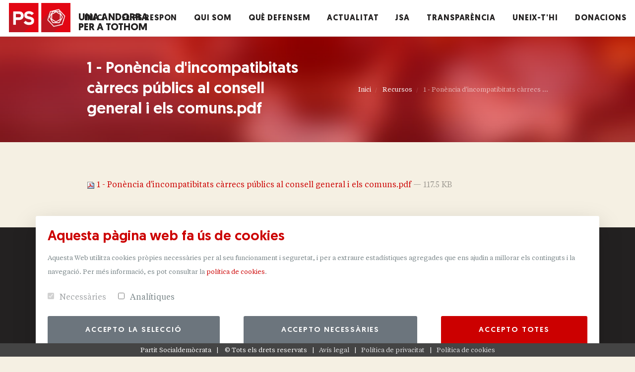

--- FILE ---
content_type: text/html;charset=utf-8
request_url: https://www.psa.ad/recursos/1-ponencia-dincompatibitats-carrecs-publics-al-consell-general-i-els-comuns-1.pdf/view
body_size: 10423
content:
<!DOCTYPE html>
<html xmlns="http://www.w3.org/1999/xhtml" lang="ca" xml:lang="ca">
<head><meta http-equiv="Content-Type" content="text/html; charset=UTF-8" />
    <title>1 - Ponència d'incompatibitats càrrecs públics al consell general i els comuns.pdf — Partit Socialdemòcrata</title>
    <meta name="viewport" content="width=device-width, initial-scale=1.0" />
    <link rel="shortcut icon" type="image/png" href="/++theme++psa/favicon.png" />

    <!-- css links -->
    
    <!-- css links end -->

<meta name="twitter:card" content="summary" /><meta property="og:site_name" content="Partit Socialdemòcrata" /><meta property="og:title" content="1 - Ponència d&amp;#x27;incompatibitats càrrecs públics al consell general i els comuns.pdf" /><meta property="og:type" content="website" /><meta property="og:description" content="" /><meta property="og:url" content="https://www.psa.ad/recursos/1-ponencia-dincompatibitats-carrecs-publics-al-consell-general-i-els-comuns-1.pdf/view" /><meta property="og:image" content="https://www.psa.ad/@@site-logo/logo.png" /><meta property="og:image:type" content="image/png" /><meta name="viewport" content="width=device-width, initial-scale=1.0" /><meta name="generator" content="Plone - http://plone.com" /><link rel="stylesheet" href="https://www.psa.ad/++plone++static/++unique++2022-12-19%2010%3A07%3A05.473384/plone-fontello-compiled.css" data-bundle="plone-fontello" /><link rel="stylesheet" href="https://www.psa.ad/++plone++static/++unique++2022-12-19%2010%3A07%3A05.477384/plone-glyphicons-compiled.css" data-bundle="plone-glyphicons" /><link rel="stylesheet" href="https://www.psa.ad/++plone++plonetheme.psa/++unique++2025-06-16%2010%3A02%3A44.919141/all.min.css" data-bundle="psa_custom" /><link rel="stylesheet" href="https://www.psa.ad/++plone++product.website/++unique++2022-12-19%2010%3A40%3A09.261951/css/website.min.css" data-bundle="website-css" /><link rel="stylesheet" href="https://www.psa.ad/++plone++product.website/++unique++2022-12-19%2010%3A40%3A09.261951/css/modal.min.css" data-bundle="website-modal-bootstrap-3" /><link rel="canonical" href="https://www.psa.ad/recursos/1-ponencia-dincompatibitats-carrecs-publics-al-consell-general-i-els-comuns-1.pdf" /><link rel="search" href="https://www.psa.ad/@@search" title="Cerca en aquest lloc" /><script type="text/plain" data-c-script="analytics" async="" src="https://www.googletagmanager.com/gtag/js?id=UA-70314829-1"></script>
<script type="text/plain" data-c-script="analytics">
  window.dataLayer = window.dataLayer || [];
  function gtag(){dataLayer.push(arguments);}
  gtag('js', new Date());
  gtag('config', 'UA-70314829-1');
</script></head>
<body id="visual-portal-wrapper" class="UID-68057c0ffcba47ce8bbf56df413d09d2 frontend icons-on portaltype-file section-recursos site-psa subsection-1-ponencia-dincompatibitats-carrecs-publics-al-consell-general-i-els-comuns-1.pdf template-file_view thumbs-on userrole-anonymous viewpermission-view" dir="ltr" data-base-url="https://www.psa.ad/recursos/1-ponencia-dincompatibitats-carrecs-publics-al-consell-general-i-els-comuns-1.pdf" data-view-url="https://www.psa.ad/recursos/1-ponencia-dincompatibitats-carrecs-publics-al-consell-general-i-els-comuns-1.pdf/view" data-portal-url="https://www.psa.ad" data-i18ncatalogurl="https://www.psa.ad/plonejsi18n" data-pat-pickadate="{&quot;date&quot;: {&quot;selectYears&quot;: 200}, &quot;time&quot;: {&quot;interval&quot;: 5 } }" data-pat-plone-modal="{&quot;actionOptions&quot;: {&quot;displayInModal&quot;: false}}"><div class="outer-wrapper">
    <!-- Header-->
    <header class="header header-white">
        <div class="container-fluid">
            <!-- Brand-->
            <div class="inner-header">
                
    <a class="inner-brand" href="https://www.psa.ad" title="Partit Socialdemòcrata">

      <img class="d-inline-block h-100 d-inline-block" alt="Partit Socialdemòcrata" title="Partit Socialdemòcrata" src="https://www.psa.ad/@@site-logo/logo.png" />
      <span id="inner-brand-lemma" class="ml-2 lemma d-none d-lg-inline-block">Una Andorra per a tothom</span>
    </a>

            </div>
            <!-- Navigation-->
            <div class="inner-navigation collapse">
                <div class="inner-nav onepage-nav">
                    <ul id="portal-custom-mainnavigation">
    <li>
      <a href="https://www.psa.ad#home"><span class="menu-item-span">Inici</span></a></li>
    
      <li class="dropdown-toggle">
        
          
          <a href="https://www.psa.ad/el-ps-respon" class="">
            <span class="menu-item-span">El PS respon</span>
          </a>
          <div class="dropdown-menu">
            
              <a href="https://www.psa.ad/el-ps-respon/preguntes-i-respostes-sobre-lacord-dassociacio-amb-la-unio-europea" class="dropdown-item">Preguntes i respostes</a>
            
          </div>
        
      </li>
    
    
      <li class="dropdown-toggle">
        
          
          <a href="https://www.psa.ad/qui-som" class="">
            <span class="menu-item-span">Qui som</span>
          </a>
          <div class="dropdown-menu">
            
              <a href="https://www.psa.ad/qui-som/el-partit" class="dropdown-item">El partit</a>
            
              <a href="https://www.psa.ad/qui-som/el-grup-parlamentari" class="dropdown-item">El Grup Parlamentari</a>
            
              <a href="https://www.psa.ad/qui-som/els-comuns" class="dropdown-item">Els comuns</a>
            
          </div>
        
      </li>
    
    
      <li class="">
        
          
          <a href="https://www.psa.ad/que-defensem" class="">
            <span class="menu-item-span">Què defensem</span>
          </a>
          
        
      </li>
    
    
      <li class="dropdown-toggle">
        
          
          <a href="https://www.psa.ad/actualitat" class="">
            <span class="menu-item-span">Actualitat</span>
          </a>
          <div class="dropdown-menu">
            
              <a href="https://www.psa.ad/actualitat/noticies" class="dropdown-item">Notícies</a>
            
              <a href="https://www.psa.ad/actualitat/opinio" class="dropdown-item">Articles d'opinió</a>
            
          </div>
        
      </li>
    
    
      <li class="">
        
          
          <a href="https://www.psa.ad/jsa" class="">
            <span class="menu-item-span">JSA</span>
          </a>
          
        
      </li>
    
    
      <li class="">
        
          
          <a href="https://www.psa.ad/transparencia" class="">
            <span class="menu-item-span">Transparència</span>
          </a>
          
        
      </li>
    
    
      <li class="">
        
          
          <a href="https://www.psa.ad/uneix-te" class="">
            <span class="menu-item-span">Uneix-t'hi</span>
          </a>
          
        
      </li>
    
    
      <li class="">
        
          
          <a href="https://www.psa.ad/dona" class="">
            <span class="menu-item-span">Donacions</span>
          </a>
          
        
      </li>
    
  </ul>
                </div>
            </div>
            <div class="extra-nav">
                <ul>
                    <!-- <li><a class="off-canvas-open" href="#"><span class="menu-item-span"><i class="ti-menu"></i></span></a></li>-->
                    <li class="nav-toggle"><a href="#" data-toggle="collapse" data-target=".inner-navigation"><span class="menu-item-span"><i class="fa fa-bars"></i></span></a></li>
                </ul>
            </div>
            <div id="portal-language-selector">
  <div class="btn-group">
  
    </div>
</div>

        </div>
    </header>
    <!-- Header end-->

    <!-- Wrapper-->
    <div class="wrapper">
        <!--<div id="portal-slider"></div>-->
        <div id="viewlet-above-content">
</div>

        <section class="module-page-title parallax text-center" data-background="++theme++psa/images/header.jpg" data-overlay="0.75" id="module-page-title">
            <div class="container">
                <div class="row align-items-center">
                    <div class="col-md-6">
                        <div class="page-title-desc">
                            <h1 class="page-title-heading text-left pb-4 pb-md-0" id="page-title-heading">
  1 - Ponència d'incompatibitats càrrecs públics al consell general i els comuns.pdf
</h1>
                        </div>
                    </div>
                    <div class="col-md-6">
                        <div id="portal-pathbar">
    <ol class="breadcrumb">
        <li class="breadcrumb-item">
            <a href="https://www.psa.ad">Inici</a>
        </li>
        
            
                <li id="breadcrumbs-1" class="breadcrumb-item">
                    <a href="https://www.psa.ad/recursos">Recursos</a>
                    
                </li>
            
        
        
            
                <li id="breadcrumbs-2" class="breadcrumb-item active">
                    
                    <span>1 - Ponència d'incompatibitats càrrecs ...</span>
                </li>
            
        
    </ol>
</div>
                    </div>
                </div>
            </div>
        </section>
        <div class="container">
            <aside id="global_statusmessage">
      

      <div>
      </div>
    </aside>
        </div>
        <!--content-->
        <div id="full-container">
            <div class="container">
                <main id="main-container" class="py-5 row row-offcanvas row-offcanvas-right" role="main">
                    <div id="column1-container">
                    </div>
                    <div class="col-xs-12&#10;                col-sm-12&#10;                col-md-12&#10;            ">
            <div class="row">
                <div class="col-xs-12 col-sm-12">
                    <article id="content">

          

          <header>
            <div id="viewlet-above-content-title"><span id="social-tags-body" style="display: none" itemscope="" itemtype="http://schema.org/WebPage">
  <span itemprop="name">1 - Ponència d&amp;#x27;incompatibitats càrrecs públics al consell general i els comuns.pdf</span>
  <span itemprop="description"></span>
  <span itemprop="url">https://www.psa.ad/recursos/1-ponencia-dincompatibitats-carrecs-publics-al-consell-general-i-els-comuns-1.pdf/view</span>
  <span itemprop="image">https://www.psa.ad/@@site-logo/logo.png</span>
</span>
</div>
            
              

            
            <div id="viewlet-below-content-title">

</div>

            
              

            
          </header>

          <div id="viewlet-above-content-body"></div>
          <div id="content-core">
            

  <p>
    <a href="https://www.psa.ad/recursos/1-ponencia-dincompatibitats-carrecs-publics-al-consell-general-i-els-comuns-1.pdf/@@download/file/1 - Ponència d'incompatibitats càrrecs públics al consell general i els comuns.pdf">
      <img border="0" src="++resource++mimetype.icons/pdf.png" alt="application/pdf" />
      1 - Ponència d'incompatibitats càrrecs públics al consell general i els comuns.pdf
    </a>
    <span class="discreet">— 117.5 KB</span>
  </p>

  

  

  



          </div>
          

          
        </article>
                </div>
            </div>
        </div>
                    <div id="column2-container">
                    </div>
                </main><!--/row-->
            </div><!--/container-->
        </div><!--/content-->

        <!-- Footer-->
        <footer class="footer">

        </footer>
        <footer id="portal-footer-wrapper" class="footer">
            
    <div class="footer-widgets" id="footer-bg" data-bg="++theme++psa/images/header.jpg">
      <div class="container">
        <div class="row">
          <div class="col-md-9 pr-md-5">
            <!-- Text widget-->
            <aside class="widget widget-text">
              <div class="widget-title">
                <img class="logo-white" width="140" src="https://www.psa.ad/++theme++psa/images/logo-white.png" />
              </div>
              <div class="textwidget">
                <p>Ets al web oficial del Partit Socialdemòcrata, el partit que a Andorra lidera l’esquerra i el centreesquerra progressistes.
El nostre partit, nascut l’any 2000, ha defensat la gestió pública des de polítiques  d’esquerres a través de diversos mandats comunals i al Govern.</p>
                <p>
                  
                    <span class="text-white">Ubicació</span>:
                    C/ Prat de la Creu, 59-65, Despatx 1A, 2n pis, escala A | AD500 Andorra la Vella<br />
                  
                    <span class="text-white">Correu electrònic</span>:
                    <a href="mailto:psa@psa.ad">psa@psa.ad</a><br />
                  
                  
                    <span class="text-white">Telèfon</span>:
                    <a class="d-inline-block d-sm-none" href="tel:805260">805260</a>
                    <span class="d-none d-sm-inline-block">805260</span><br />
                  
                </p>
              </div>
            </aside>
          </div>
          <div class="col-md-3">
            <aside class="widget widget-recent-works">
              <div class="widget-title">
                <h5>Seccions</h5>
              </div>
              <div class="textwidget">
                <ul>
                  <li class="pt-2">
                    
                      <a href="https://www.psa.ad/el-ps-respon">El PS respon</a>
                    
                  </li>
                  <li class="pt-2">
                    
                      <a href="https://www.psa.ad/qui-som">Qui som</a>
                    
                  </li>
                  <li class="pt-2">
                    
                      <a href="https://www.psa.ad/que-defensem">Què defensem</a>
                    
                  </li>
                  <li class="pt-2">
                    
                      <a href="https://www.psa.ad/actualitat">Actualitat</a>
                    
                  </li>
                  <li class="pt-2">
                    
                      <a href="https://www.psa.ad/jsa">JSA</a>
                    
                  </li>
                  <li class="pt-2">
                    
                      <a href="https://www.psa.ad/transparencia">Transparència</a>
                    
                  </li>
                  <li class="pt-2">
                    
                      <a href="https://www.psa.ad/uneix-te">Uneix-t'hi</a>
                    
                  </li>
                  <li class="pt-2">
                    
                      <a href="https://www.psa.ad/dona">Donacions</a>
                    
                  </li>
                  <li class="pt-2">
                    <a href="https://www.psa.ad/sitemap">Mapa del lloc</a>
                  </li>
                </ul>
              </div>
              <ul class="social-icons pt-5">
                <li><a target="_blank" href="https://twitter.com/psandorra"><i class="fab fa-2x fa-twitter"></i></a></li>
                
                <li><a target="_blank" href="https://www.facebook.com/PSAndorra"><i class="fab fa-2x fa-facebook-f"></i></a></li>
                <li><a target="_blank" href="https://www.instagram.com/psandorra/"><i class="fab fa-2x fa-instagram"></i></a></li>
              </ul>
            </aside>
          </div>
        </div>
      </div>
    </div>
  
        </footer>

    </div>
</div><!--/outer-wrapper --><!-- To top button--><a class="scroll-top" href="#top"><i class="fas fa-angle-up"></i></a>
 <script type="text/javascript">var PORTAL_URL = 'https://www.psa.ad'</script>
<!-- js tags --><script type="text/javascript" src="/++theme++psa/js/all.min.js?a=1749892481451"></script><!-- js tags end --><div id="portal-cookies">
    
        
            <style>body {
                padding-bottom: 25px;
            }</style>
            <script type="text/javascript">var cookies_list_analytics = ['_ga', '_gid', '_gat_gtag_UA_70314829_1'];var cookies_list_publicity = [];var cookies_list_functionality = [];var cookie_list_excluded = ['__ac', 'cookie_consent'];</script>
            <div id="open-cookies" class="btn btn-primary shadow p-1 rounded-pill d-none" data-c-view="button" style="margin-bottom: 40px;margin-left: 20px;">
                <svg width="35" height="35" viewbox="0 0 1024 1024" version="1.1" xmlns="http://www.w3.org/2000/svg" xmlns:xlink="http://www.w3.org/1999/xlink" xml:space="preserve" xmlns:serif="http://www.serif.com/" style="fill-rule:evenodd;clip-rule:evenodd;stroke-linejoin:round;stroke-miterlimit:2;">
        <path d="M902.56,452.648C928.738,473.507 961.887,485.977 997.926,485.977C1006.55,485.977 1015.01,485.263 1023.24,483.892C1023.74,493.183 1024,502.562 1024,512C1024,794.58 794.58,1024 512,1024C229.42,1024 0,794.58 0,512C0,229.42 229.42,0 512,0L512.581,0.001C516.358,51.633 538.35,98.245 572.146,133.418C566.083,148.479 562.745,164.933 562.745,182.16C562.745,253.068 619.306,310.87 689.74,312.871C684.604,326.882 681.799,342.023 681.799,357.814C681.799,429.986 740.393,488.579 812.564,488.579C847.423,488.579 879.114,474.91 902.56,452.648Z" style="fill:rgb(0,0,0);"></path>
                    <path d="M902.56,452.648C928.738,473.507 961.887,485.977 997.926,485.977C1006.55,485.977 1015.01,485.263 1023.24,483.892C1023.74,493.183 1024,502.562 1024,512C1024,794.58 794.58,1024 512,1024C229.42,1024 0,794.58 0,512C0,229.42 229.42,0 512,0L512.581,0.001C516.358,51.633 538.35,98.245 572.146,133.418C566.083,148.479 562.745,164.933 562.745,182.16C562.745,253.068 619.306,310.87 689.74,312.871C684.604,326.882 681.799,342.023 681.799,357.814C681.799,429.986 740.393,488.579 812.564,488.579C847.423,488.579 879.114,474.91 902.56,452.648ZM473.915,47.379C234.429,66.758 45.833,267.528 45.833,512C45.833,769.284 254.716,978.167 512,978.167C762.981,978.167 967.902,779.394 977.79,530.792C951.546,528.158 926.798,520.411 904.552,508.562C877.758,524.96 846.256,534.413 812.564,534.413C715.097,534.413 635.966,455.282 635.966,357.814C635.966,354.93 636.035,352.062 636.179,349.211C566.815,325.39 516.911,259.559 516.911,182.16C516.911,169.146 518.326,156.459 521.007,144.247C499.077,116.003 482.807,83.142 473.915,47.379Z"></path>
                    <g transform="matrix(2.30328,0,0,2.30328,-1062.33,-223.122)">
            <path d="M786.968,131.266C804.49,131.266 818.716,145.492 818.716,163.014C818.716,180.536 804.49,194.762 786.968,194.762C769.446,194.762 755.22,180.536 755.22,163.014C755.22,145.492 769.446,131.266 786.968,131.266ZM786.968,151.165C793.508,151.165 798.817,156.474 798.817,163.014C798.817,169.553 793.508,174.863 786.968,174.863C780.429,174.863 775.12,169.553 775.12,163.014C775.12,156.474 780.429,151.165 786.968,151.165Z"></path>
        </g>
                    <g transform="matrix(1.22746,0,0,1.22746,-142.571,144.17)">
            <path d="M786.968,131.266C804.49,131.266 818.716,145.492 818.716,163.014C818.716,180.536 804.49,194.762 786.968,194.762C769.446,194.762 755.22,180.536 755.22,163.014C755.22,145.492 769.446,131.266 786.968,131.266ZM786.968,168.606C783.882,168.606 781.376,166.1 781.376,163.014C781.376,159.928 783.882,157.422 786.968,157.422C790.055,157.422 792.56,159.928 792.56,163.014C792.56,166.1 790.055,168.606 786.968,168.606Z"></path>
        </g>
                    <g transform="matrix(1,0,0,1,-96.5692,-27.9542)">
            <circle cx="369.005" cy="607.533" r="124.523" style="fill:rgb(256,256,256);"></circle>
                        <path d="M369.005,483.01C437.731,483.01 493.528,538.807 493.528,607.533C493.528,676.26 437.731,732.057 369.005,732.057C300.278,732.057 244.481,676.26 244.481,607.533C244.481,538.807 300.278,483.01 369.005,483.01ZM369.005,528.843C412.435,528.843 447.695,564.103 447.695,607.533C447.695,650.963 412.435,686.223 369.005,686.223C325.574,686.223 290.314,650.963 290.314,607.533C290.314,564.103 325.574,528.843 369.005,528.843Z"></path>
        </g>
                    <g transform="matrix(1,0,0,1,-53.9873,-53.3672)">
            <circle cx="649.182" cy="814.013" r="81.957" style="fill:rgb(256,256,256);"></circle>
                        <path d="M649.182,732.057C694.415,732.057 731.139,768.78 731.139,814.013C731.139,859.247 694.415,895.97 649.182,895.97C603.949,895.97 567.226,859.247 567.226,814.013C567.226,768.78 603.949,732.057 649.182,732.057ZM649.182,777.89C669.119,777.89 685.306,794.076 685.306,814.013C685.306,833.95 669.119,850.137 649.182,850.137C629.245,850.137 613.059,833.95 613.059,814.013C613.059,794.076 629.245,777.89 649.182,777.89Z"></path>
        </g>
                    <g transform="matrix(1,0,0,1,-88.8579,-49.8887)">
            <circle cx="485.817" cy="394.152" r="88.858" style="fill:rgb(256,256,256);"></circle>
                        <path d="M485.817,305.294C534.859,305.294 574.675,345.11 574.675,394.152C574.675,443.194 534.859,483.01 485.817,483.01C436.775,483.01 396.959,443.194 396.959,394.152C396.959,345.11 436.775,305.294 485.817,305.294ZM485.817,351.127C509.563,351.127 528.841,370.406 528.841,394.152C528.841,417.898 509.563,437.176 485.817,437.176C462.071,437.176 442.792,417.898 442.792,394.152C442.792,370.406 462.071,351.127 485.817,351.127Z"></path>
        </g>
    </svg>
            </div>
            <div class="fixed-bottom">
                <div id="manage-cookies" class="mx-md-5 p-3 bg-white shadow-lg rounded d-none" data-c-view="manage">
                    <h4 class="text-primary">Aquesta pàgina web fa ús de cookies</h4>
                    <span class="regular-size">Aquesta Web utilitza cookies pròpies necessàries per al seu funcionament i seguretat, i per a extraure estadístiques agregades que ens ajudin a millorar els continguts i la navegació. </span>

                    <span class="regular-size">Per més informació, es pot consultar la <a target="_blank" href="https://www.psa.ad/recursos/pdf/politica-de-galetes.pdf">
                        <span class="text-lowercase">política de cookies</span></a>.</span>

                    <div class="my-3 d-flex">
                        <div class="form-check  mr-3">
                            <input data-c-check="necessary" class="form-check-input" type="checkbox" value="" id="necessary" />
                            <label class="form-check-label" for="necessary">
                                <span class="pl-0 pl-sm-1">Necessàries</span>
                            </label>
                        </div>
                        <div class="form-check">
                            <input data-c-check="analytics" class="form-check-input" type="checkbox" value="" id="analytics" />
                            <label class="form-check-label" for="analytics">
                                <span class="pl-0 pl-sm-1">Analítiques</span>
                            </label>
                        </div>
                    </div>
                    <div class="d-flex">
                        <div data-c-action="accept" class="btn btn-secondary flex-fill mr-3">Accepto la selecció</div>
                        <div data-c-action="necessary" class="btn btn-secondary flex-fill mx-3">Accepto necessàries</div>
                        <div data-c-action="all" class="btn btn-primary flex-fill ml-3">Accepto totes</div>
                    </div>
                </div>
            </div>
        
    
</div><div id="portal-legal-footer">
    
        
            <style>body {padding-bottom: 25px;@media (max-width: 990px) { padding-bottom: 40px;}}</style>
            <div id="legal-footer" class="d-flex text-center flex-wrap justify-content-center">
                <div>
                    Partit Socialdemòcrata
                </div>
                <div class="copyright">
                    ©
                    <span id="copyright-current-year"></span>
                    <span>Tots els drets reservats</span>
                </div>
                <div><a target="_blank" href="https://www.psa.ad/avis-legal">Avís legal</a>
                </div>
                <div><a target="_blank" href="https://www.psa.ad/recursos/pdf/politica-de-privacitat.pdf">Política de privacitat</a></div>
                <div><a target="_blank" href="https://www.psa.ad/recursos/pdf/politica-de-galetes.pdf">Política de cookies</a></div>
                
            </div>
        
    
</div><div id="portal-legal-modal">
        
            
                
                    
                        <div class="modal" role="dialog" id="avis-legal-modal">
                            <div class="modal-dialog modal-lg" role="document">
                                <div class="modal-content">
                                    <div class="modal-header">
                                        <h5 class="modal-title">Avís Legal</h5>
                                        <button type="button" class="close" data-dismiss="modal" aria-label="Tancar"><span aria-hidden="true">×</span>
                                        </button>
                                    </div>
                                    <div class="modal-body"><h4>1 - Finalitat i propietat d'aquest lloc web</h4>

<p>Vostè ha accedit al lloc web de Partit Socialdemòcrata Andorra (en endavant, 'PSAhttp://www.psa.ad'),
  domiciliada a 'C/ Prat de la Creu, 59-65, Despatx 1A, 2n pis, escala A | AD500 Andorra la Vella', amb correu
  electrònic de contacte psa@psa.ad i número de telèfon de contacte +376805260, amb número de comerç  i amb
  número de registre tributari . El domini d'Internet https://www.psa.ad, el qual permet l'accés a aquest lloc web,
  és propietat de PSAhttp://www.psa.ad. La finalitat d'aquest lloc web és informar sobre PSAhttp://www.psa.ad, i en especial sobre els serveis que aquesta
  empresa ofereix.</p>

<h4>2 - Acceptació dels termes i condicions d'ús d'aquest lloc web</h4>

<p>L'accés a aquest lloc web implica la plena acceptació per part dels seus usuaris dels termes i condicions d'ús
  establerts en aquest avís legal, així com en la política de privacitat que apareix en aquest (en endavant,
  conjuntament, "els Termes i Condicions "). Així mateix, els usuaris s'obliguen a fer un ús diligent d'aquest lloc web,
  amb subjecció a la legislació vigent, la bona fe i els bons costums, i sense contravenir la moral i l'ordre públic.</p>

<h4>3 - Reserva de la facultat de modificació dels termes i condicions d'ús d'aquest lloc web</h4>
<p>PSAhttp://www.psa.ad es reserva la facultat d'efectuar, sense previ avís, en qualsevol moment i amb efectes immediats, les
  modificacions i les actualitzacions periòdiques que consideri oportunes de les Termes i Condicions. Per tant, PSAhttp://www.psa.ad
  recomana als usuaris d'aquest lloc web que periòdicament en revisin els Termes i Condicions.</p>

<h4>4 - Drets i posicions jurídiques sobre els continguts que integren aquest lloc web</h4>
<p>Definició del terme "continguts":</p>

<p>El terme "continguts" fa referència a tots els continguts que conformen aquest lloc web, entenent com a tals, a títol
  merament enunciatiu i no limitatiu, el codi font, el disseny i l'estructura de navegació del lloc web, així com els
  signes distintius, les obres i produccions audiovisuals, les fotografies i els textos que es mostren en aquest lloc
  web. Drets i posicions jurídiques sobre continguts incorporats per PSAhttp://www.psa.ad:</p>
<p>Els continguts d'aquest lloc web incorporats per PSAhttp://www.psa.ad són objecte de drets de propietat intel·lectual, drets de
  propietat industrial i/o drets o posicions jurídiques d'anàleg contingut econòmic de titularitat de PSAhttp://www.psa.ad o de tercers
  que l'han atorgat les pertinents llicències o autoritzacions.</p>
<p>Per tant, l'accés a aquest lloc web no atorga als usuaris titularitat ni dret d'ús sobre els referits continguts
  (mitjançant, entre d'altres, la seva reproducció, distribució, comunicació pública, posada a disposició del públic o
  transformació), excepte que PSAhttp://www.psa.ad o els tercers titulars dels drets i / o posicions jurídiques de què es tracti els ho
  autoritzin expressament bé indicant-ho en aquest lloc web o mitjançant llicències o autoritzacions escrites a
  l'efecte.</p>

<p>Per tant, PSAhttp://www.psa.ad es reserva la facultat de fer ús de marques d'aigua, dispositius tecnològics o altres mitjans de
  seguretat que permetin el rastreig o seguiment en línia dels usos no autoritzats de tals continguts. I, en tot cas,
  PSAhttp://www.psa.ad es reserva la facultat d'interposar les accions legals que corresponguin contra els usuaris que infringeixin els
  indicats drets de propietat intel·lectual, drets de propietat industrial i / o drets o posicions jurídiques d'anàleg
  contingut econòmic.</p>

<h4>5 - Dret d'exclusió</h4>
<p>PSAhttp://www.psa.ad es reserva la facultat de denegar o suspendre, sense previ avís i de manera discrecional, en qualsevol moment i
  amb caràcter definitiu o temporal, l'accés a aquest lloc web a aquells usuaris que incompleixin els Termes i
  Condicions.</p>

<h4>6 - Responsabilitats</h4>
<p>Conductes dels usuaris d'aquest lloc web:</p>

<p>PSAhttp://www.psa.ad no és responsable dels danys i perjudicis ni d'altres conseqüències que es derivin de l'incompliment per part
  dels usuaris dels Termes i Condicions.</p>

<p>Altres:

</p><p>PSAhttp://www.psa.ad no és responsable dels danys i perjudicis ni d'altres conseqüències que es derivin de la no disponibilitat
  d'aquest lloc web o dels seus continguts per motius tècnics, de seguretat, control, actualitzacions o manteniment, o
  per errors deguts al servidor o tercers intermediaris o proveïdors. PSAhttp://www.psa.ad no és responsable dels danys i perjudicis
  causats als usuaris d'aquest lloc web per a programes informàtics, virus o altres elements que escapin del seu
  control. PSAhttp://www.psa.ad no exerceix control sobre els serveis, els continguts i / o altres elements a què els usuaris d'aquest
  lloc web puguin accedir a través dels dispositius tècnics d'enllaços, directoris o altres mitjans inclosos en aquest
  lloc web, hagin estat aquests incorporats per PSAhttp://www.psa.ad o per usuaris d'aquest lloc web. Per tant, PSAhttp://www.psa.ad no és responsable de
  la disponibilitat tècnica, qualitat o exactitud, entre d'altres, dels serveis, continguts i / o altres elements als
  quals s'hagi accedit, ni dels danys i perjudicis ni d'altres conseqüències que es produeixin com a conseqüència del
  seu ús.</p>

<h4>7 - Autorització d'enllaços</h4>
<p>Tot enllaç de tercers a aquest lloc web ha de ser a la pàgina principal, quedant expressament prohibits els enllaços
  profunds, el "framing" i qualsevol altre aprofitament dels continguts d'aquest lloc web per part de tercers no
  autoritzats expressament per PSAhttp://www.psa.ad. A més, PSAhttp://www.psa.ad prohibeix la creació d'enllaços des de llocs web amb continguts que
  siguin contraris a la llei, la bona fe, els bons costums, la moral o l'ordre públic.</p>

<h4>8 - Galetes</h4>
<p>Aquest lloc web pot utilitzar cookies, és a dir, petits fitxers de dades que es generen en els ordinadors i en altres
  dispositius mò bils o electrònics des d'on els usuaris accedeixin a aquest lloc web, i que permeten, entre d'altres,
  obtenir informació sobre data i hora de l'entrada dels usuaris en aquest lloc web i sobre els continguts seleccionats
  pels usuaris. Els usuaris poden impedir la generació de cookies, mitjançant la selecció de l'opció corresponent en el
  seu navegador, encara que la seva desactivació pot afectar el bon funcionament d'aquest lloc web.</p>

<h4>9 - Legislació aplicable i jurisdicció</h4>
<p>Els Termes i Condicions es regeixen per la legislació andorrana. Els usuaris d'aquest lloc web es sotmeten a la
  jurisdicció andorrana, amb renúncia expressa a qualsevol altre fur que, conforme a dret, els pugui correspondre</p>
</div>
                                    <div class="modal-footer text-center">
                                        <button type="button" class="btn btn-danger" data-dismiss="modal">Tancar</button>
                                        
                                    </div>
                                </div>
                            </div>
                        </div>
                    
                
            
            
                
                    
                        <div class="modal" role="dialog" id="politica-de-privacitat.pdf-modal">
                            <div class="modal-dialog modal-lg" role="document">
                                <div class="modal-content">
                                    <div class="modal-header">
                                        <h5 class="modal-title">Política de privacitat</h5>
                                        <button type="button" class="close" data-dismiss="modal" aria-label="Tancar"><span aria-hidden="true">×</span>
                                        </button>
                                    </div>
                                    <div class="modal-body"></div>
                                    <div class="modal-footer text-center">
                                        <button type="button" class="btn btn-danger" data-dismiss="modal">Tancar</button>
                                        <button type="button" data-dismiss="modal" class="btn btn-success" id="accept-privacy_policy-modal">Accepto</button>
                                    </div>
                                </div>
                            </div>
                        </div>
                    
                
            
            
                
                    
                        <div class="modal" role="dialog" id="politica-de-galetes.pdf-modal">
                            <div class="modal-dialog modal-lg" role="document">
                                <div class="modal-content">
                                    <div class="modal-header">
                                        <h5 class="modal-title">Política de galetes</h5>
                                        <button type="button" class="close" data-dismiss="modal" aria-label="Tancar"><span aria-hidden="true">×</span>
                                        </button>
                                    </div>
                                    <div class="modal-body"></div>
                                    <div class="modal-footer text-center">
                                        <button type="button" class="btn btn-danger" data-dismiss="modal">Tancar</button>
                                        
                                    </div>
                                </div>
                            </div>
                        </div>
                    
                
            
        
    </div><script type="module" src="https://www.psa.ad/++plone++product.website/++unique++2022-12-19%2010%3A40%3A09.261951/js/website-cookies.v2.min.js" data-bundle="website-cookies-js"></script></body>
</html>

--- FILE ---
content_type: text/css; charset=utf-8
request_url: https://www.psa.ad/++plone++plonetheme.psa/++unique++2025-06-16%2010%3A02%3A44.919141/all.min.css
body_size: 253734
content:
@charset "UTF-8";@font-face{font-family:Geomanist;src:url(fonts/Geomanist-Black.eot);src:local('Geomanist Black'),local('Geomanist-Black'),url(fonts/Geomanist-Black.eot?#iefix) format('embedded-opentype'),url(fonts/Geomanist-Black.woff2) format('woff2'),url(fonts/Geomanist-Black.woff) format('woff'),url(fonts/Geomanist-Black.ttf) format('truetype');font-weight:900;font-style:normal}@font-face{font-family:Geomanist;src:url(fonts/Geomanist-Medium.eot);src:local('Geomanist Medium'),local('Geomanist-Medium'),url(fonts/Geomanist-Medium.eot?#iefix) format('embedded-opentype'),url(fonts/Geomanist-Medium.woff2) format('woff2'),url(fonts/Geomanist-Medium.woff) format('woff'),url(fonts/Geomanist-Medium.ttf) format('truetype');font-weight:500;font-style:normal}@font-face{font-family:Geomanist;src:url(fonts/Geomanist-Bold.eot);src:local('Geomanist Bold'),local('Geomanist-Bold'),url(fonts/Geomanist-Bold.eot?#iefix) format('embedded-opentype'),url(fonts/Geomanist-Bold.woff2) format('woff2'),url(fonts/Geomanist-Bold.woff) format('woff'),url(fonts/Geomanist-Bold.ttf) format('truetype');font-weight:700;font-style:normal}@font-face{font-family:Geomanist;src:url(fonts/Geomanist-Regular.eot);src:local('Geomanist Regular'),local('Geomanist-Regular'),url(fonts/Geomanist-Regular.eot?#iefix) format('embedded-opentype'),url(fonts/Geomanist-Regular.woff2) format('woff2'),url(fonts/Geomanist-Regular.woff) format('woff'),url(fonts/Geomanist-Regular.ttf) format('truetype');font-weight:400;font-style:normal}@font-face{font-family:'Tiempos Text';src:url(fonts/TiemposText-Regular.eot);src:local('Tiempos Text Regular'),local('TiemposText-Regular'),url(fonts/TiemposText-Regular.eot?#iefix) format('embedded-opentype'),url(fonts/TiemposText-Regular.woff) format('woff'),url(fonts/TiemposText-Regular.ttf) format('truetype');font-weight:400;font-style:normal}@font-face{font-family:'Tiempos Text';src:url(fonts/TiemposText-Italic.eot);src:local('Tiempos Text Italic'),local('TiemposText-Italic'),url(fonts/TiemposText-Italic.eot?#iefix) format('embedded-opentype'),url(fonts/TiemposText-Italic.woff) format('woff'),url(fonts/TiemposText-Italic.ttf) format('truetype');font-weight:400;font-style:italic}@font-face{font-family:'Tiempos Text';src:url(fonts/TiemposText-Bold.eot);src:local('Tiempos Text Bold'),local('TiemposText-Bold'),url(fonts/TiemposText-Bold.eot?#iefix) format('embedded-opentype'),url(fonts/TiemposText-Bold.woff) format('woff'),url(fonts/TiemposText-Bold.ttf) format('truetype');font-weight:700;font-style:normal}/*!
 * Font Awesome Free 5.0.6 by @fontawesome - http://fontawesome.com
 * License - http://fontawesome.com/license (Icons: CC BY 4.0, Fonts: SIL OFL 1.1, Code: MIT License)
 */.fa,.fab,.fal,.far,.fas{-moz-osx-font-smoothing:grayscale;-webkit-font-smoothing:antialiased;display:inline-block;font-style:normal;font-variant:normal;text-rendering:auto;line-height:1}.fa-lg{font-size:1.33333em;line-height:.75em;vertical-align:-.0667em}.fa-xs{font-size:.75em}.fa-sm{font-size:.875em}.fa-1x{font-size:1em}.fa-2x{font-size:2em}.fa-3x{font-size:3em}.fa-4x{font-size:4em}.fa-5x{font-size:5em}.fa-6x{font-size:6em}.fa-7x{font-size:7em}.fa-8x{font-size:8em}.fa-9x{font-size:9em}.fa-10x{font-size:10em}.fa-fw{text-align:center;width:1.25em}.fa-ul{list-style-type:none;margin-left:2.5em;padding-left:0}.fa-ul>li{position:relative}.fa-li{left:-2em;position:absolute;text-align:center;width:2em;line-height:inherit}.fa-border{border:.08em solid #eee;border-radius:.1em;padding:.2em .25em .15em}.fa-pull-left{float:left}.fa-pull-right{float:right}.fa.fa-pull-left,.fab.fa-pull-left,.fal.fa-pull-left,.far.fa-pull-left,.fas.fa-pull-left{margin-right:.3em}.fa.fa-pull-right,.fab.fa-pull-right,.fal.fa-pull-right,.far.fa-pull-right,.fas.fa-pull-right{margin-left:.3em}.fa-spin{-webkit-animation:2s linear infinite a;animation:2s linear infinite a}.fa-pulse{-webkit-animation:1s steps(8) infinite a;animation:1s steps(8) infinite a}@-webkit-keyframes a{0%{-webkit-transform:rotate(0);transform:rotate(0)}to{-webkit-transform:rotate(1turn);transform:rotate(1turn)}}@keyframes a{0%{-webkit-transform:rotate(0);transform:rotate(0)}to{-webkit-transform:rotate(1turn);transform:rotate(1turn)}}.fa-rotate-90{-webkit-transform:rotate(90deg);transform:rotate(90deg)}.fa-rotate-180{-webkit-transform:rotate(180deg);transform:rotate(180deg)}.fa-rotate-270{-webkit-transform:rotate(270deg);transform:rotate(270deg)}.fa-flip-horizontal{-webkit-transform:scaleX(-1);transform:scaleX(-1)}.fa-flip-vertical{-webkit-transform:scaleY(-1);transform:scaleY(-1)}.fa-flip-horizontal.fa-flip-vertical{-webkit-transform:scale(-1);transform:scale(-1)}:root .fa-flip-horizontal,:root .fa-flip-vertical,:root .fa-rotate-180,:root .fa-rotate-270,:root .fa-rotate-90{-webkit-filter:none;filter:none}.fa-stack{display:inline-block;height:2em;line-height:2em;position:relative;vertical-align:middle;width:2em}.fa-stack-1x,.fa-stack-2x{left:0;position:absolute;text-align:center;width:100%}.fa-stack-1x{line-height:inherit}.fa-stack-2x{font-size:2em}.fa-inverse{color:#fff}.fa-500px:before{content:"\f26e"}.fa-accessible-icon:before{content:"\f368"}.fa-accusoft:before{content:"\f369"}.fa-address-book:before{content:"\f2b9"}.fa-address-card:before{content:"\f2bb"}.fa-adjust:before{content:"\f042"}.fa-adn:before{content:"\f170"}.fa-adversal:before{content:"\f36a"}.fa-affiliatetheme:before{content:"\f36b"}.fa-algolia:before{content:"\f36c"}.fa-align-center:before{content:"\f037"}.fa-align-justify:before{content:"\f039"}.fa-align-left:before{content:"\f036"}.fa-align-right:before{content:"\f038"}.fa-amazon:before{content:"\f270"}.fa-amazon-pay:before{content:"\f42c"}.fa-ambulance:before{content:"\f0f9"}.fa-american-sign-language-interpreting:before{content:"\f2a3"}.fa-amilia:before{content:"\f36d"}.fa-anchor:before{content:"\f13d"}.fa-android:before{content:"\f17b"}.fa-angellist:before{content:"\f209"}.fa-angle-double-down:before{content:"\f103"}.fa-angle-double-left:before{content:"\f100"}.fa-angle-double-right:before{content:"\f101"}.fa-angle-double-up:before{content:"\f102"}.fa-angle-down:before{content:"\f107"}.fa-angle-left:before{content:"\f104"}.fa-angle-right:before{content:"\f105"}.fa-angle-up:before{content:"\f106"}.fa-angrycreative:before{content:"\f36e"}.fa-angular:before{content:"\f420"}.fa-app-store:before{content:"\f36f"}.fa-app-store-ios:before{content:"\f370"}.fa-apper:before{content:"\f371"}.fa-apple:before{content:"\f179"}.fa-apple-pay:before{content:"\f415"}.fa-archive:before{content:"\f187"}.fa-arrow-alt-circle-down:before{content:"\f358"}.fa-arrow-alt-circle-left:before{content:"\f359"}.fa-arrow-alt-circle-right:before{content:"\f35a"}.fa-arrow-alt-circle-up:before{content:"\f35b"}.fa-arrow-circle-down:before{content:"\f0ab"}.fa-arrow-circle-left:before{content:"\f0a8"}.fa-arrow-circle-right:before{content:"\f0a9"}.fa-arrow-circle-up:before{content:"\f0aa"}.fa-arrow-down:before{content:"\f063"}.fa-arrow-left:before{content:"\f060"}.fa-arrow-right:before{content:"\f061"}.fa-arrow-up:before{content:"\f062"}.fa-arrows-alt:before{content:"\f0b2"}.fa-arrows-alt-h:before{content:"\f337"}.fa-arrows-alt-v:before{content:"\f338"}.fa-assistive-listening-systems:before{content:"\f2a2"}.fa-asterisk:before{content:"\f069"}.fa-asymmetrik:before{content:"\f372"}.fa-at:before{content:"\f1fa"}.fa-audible:before{content:"\f373"}.fa-audio-description:before{content:"\f29e"}.fa-autoprefixer:before{content:"\f41c"}.fa-avianex:before{content:"\f374"}.fa-aviato:before{content:"\f421"}.fa-aws:before{content:"\f375"}.fa-backward:before{content:"\f04a"}.fa-balance-scale:before{content:"\f24e"}.fa-ban:before{content:"\f05e"}.fa-bandcamp:before{content:"\f2d5"}.fa-barcode:before{content:"\f02a"}.fa-bars:before{content:"\f0c9"}.fa-baseball-ball:before{content:"\f433"}.fa-basketball-ball:before{content:"\f434"}.fa-bath:before{content:"\f2cd"}.fa-battery-empty:before{content:"\f244"}.fa-battery-full:before{content:"\f240"}.fa-battery-half:before{content:"\f242"}.fa-battery-quarter:before{content:"\f243"}.fa-battery-three-quarters:before{content:"\f241"}.fa-bed:before{content:"\f236"}.fa-beer:before{content:"\f0fc"}.fa-behance:before{content:"\f1b4"}.fa-behance-square:before{content:"\f1b5"}.fa-bell:before{content:"\f0f3"}.fa-bell-slash:before{content:"\f1f6"}.fa-bicycle:before{content:"\f206"}.fa-bimobject:before{content:"\f378"}.fa-binoculars:before{content:"\f1e5"}.fa-birthday-cake:before{content:"\f1fd"}.fa-bitbucket:before{content:"\f171"}.fa-bitcoin:before{content:"\f379"}.fa-bity:before{content:"\f37a"}.fa-black-tie:before{content:"\f27e"}.fa-blackberry:before{content:"\f37b"}.fa-blind:before{content:"\f29d"}.fa-blogger:before{content:"\f37c"}.fa-blogger-b:before{content:"\f37d"}.fa-bluetooth:before{content:"\f293"}.fa-bluetooth-b:before{content:"\f294"}.fa-bold:before{content:"\f032"}.fa-bolt:before{content:"\f0e7"}.fa-bomb:before{content:"\f1e2"}.fa-book:before{content:"\f02d"}.fa-bookmark:before{content:"\f02e"}.fa-bowling-ball:before{content:"\f436"}.fa-braille:before{content:"\f2a1"}.fa-briefcase:before{content:"\f0b1"}.fa-btc:before{content:"\f15a"}.fa-bug:before{content:"\f188"}.fa-building:before{content:"\f1ad"}.fa-bullhorn:before{content:"\f0a1"}.fa-bullseye:before{content:"\f140"}.fa-buromobelexperte:before{content:"\f37f"}.fa-bus:before{content:"\f207"}.fa-buysellads:before{content:"\f20d"}.fa-calculator:before{content:"\f1ec"}.fa-calendar:before{content:"\f133"}.fa-calendar-alt:before{content:"\f073"}.fa-calendar-check:before{content:"\f274"}.fa-calendar-minus:before{content:"\f272"}.fa-calendar-plus:before{content:"\f271"}.fa-calendar-times:before{content:"\f273"}.fa-camera:before{content:"\f030"}.fa-camera-retro:before{content:"\f083"}.fa-car:before{content:"\f1b9"}.fa-caret-down:before{content:"\f0d7"}.fa-caret-left:before{content:"\f0d9"}.fa-caret-right:before{content:"\f0da"}.fa-caret-square-down:before{content:"\f150"}.fa-caret-square-left:before{content:"\f191"}.fa-caret-square-right:before{content:"\f152"}.fa-caret-square-up:before{content:"\f151"}.fa-caret-up:before{content:"\f0d8"}.fa-cart-arrow-down:before{content:"\f218"}.fa-cart-plus:before{content:"\f217"}.fa-cc-amazon-pay:before{content:"\f42d"}.fa-cc-amex:before{content:"\f1f3"}.fa-cc-apple-pay:before{content:"\f416"}.fa-cc-diners-club:before{content:"\f24c"}.fa-cc-discover:before{content:"\f1f2"}.fa-cc-jcb:before{content:"\f24b"}.fa-cc-mastercard:before{content:"\f1f1"}.fa-cc-paypal:before{content:"\f1f4"}.fa-cc-stripe:before{content:"\f1f5"}.fa-cc-visa:before{content:"\f1f0"}.fa-centercode:before{content:"\f380"}.fa-certificate:before{content:"\f0a3"}.fa-chart-area:before{content:"\f1fe"}.fa-chart-bar:before{content:"\f080"}.fa-chart-line:before{content:"\f201"}.fa-chart-pie:before{content:"\f200"}.fa-check:before{content:"\f00c"}.fa-check-circle:before{content:"\f058"}.fa-check-square:before{content:"\f14a"}.fa-chess:before{content:"\f439"}.fa-chess-bishop:before{content:"\f43a"}.fa-chess-board:before{content:"\f43c"}.fa-chess-king:before{content:"\f43f"}.fa-chess-knight:before{content:"\f441"}.fa-chess-pawn:before{content:"\f443"}.fa-chess-queen:before{content:"\f445"}.fa-chess-rook:before{content:"\f447"}.fa-chevron-circle-down:before{content:"\f13a"}.fa-chevron-circle-left:before{content:"\f137"}.fa-chevron-circle-right:before{content:"\f138"}.fa-chevron-circle-up:before{content:"\f139"}.fa-chevron-down:before{content:"\f078"}.fa-chevron-left:before{content:"\f053"}.fa-chevron-right:before{content:"\f054"}.fa-chevron-up:before{content:"\f077"}.fa-child:before{content:"\f1ae"}.fa-chrome:before{content:"\f268"}.fa-circle:before{content:"\f111"}.fa-circle-notch:before{content:"\f1ce"}.fa-clipboard:before{content:"\f328"}.fa-clock:before{content:"\f017"}.fa-clone:before{content:"\f24d"}.fa-closed-captioning:before{content:"\f20a"}.fa-cloud:before{content:"\f0c2"}.fa-cloud-download-alt:before{content:"\f381"}.fa-cloud-upload-alt:before{content:"\f382"}.fa-cloudscale:before{content:"\f383"}.fa-cloudsmith:before{content:"\f384"}.fa-cloudversify:before{content:"\f385"}.fa-code:before{content:"\f121"}.fa-code-branch:before{content:"\f126"}.fa-codepen:before{content:"\f1cb"}.fa-codiepie:before{content:"\f284"}.fa-coffee:before{content:"\f0f4"}.fa-cog:before{content:"\f013"}.fa-cogs:before{content:"\f085"}.fa-columns:before{content:"\f0db"}.fa-comment:before{content:"\f075"}.fa-comment-alt:before{content:"\f27a"}.fa-comments:before{content:"\f086"}.fa-compass:before{content:"\f14e"}.fa-compress:before{content:"\f066"}.fa-connectdevelop:before{content:"\f20e"}.fa-contao:before{content:"\f26d"}.fa-copy:before{content:"\f0c5"}.fa-copyright:before{content:"\f1f9"}.fa-cpanel:before{content:"\f388"}.fa-creative-commons:before{content:"\f25e"}.fa-credit-card:before{content:"\f09d"}.fa-crop:before{content:"\f125"}.fa-crosshairs:before{content:"\f05b"}.fa-css3:before{content:"\f13c"}.fa-css3-alt:before{content:"\f38b"}.fa-cube:before{content:"\f1b2"}.fa-cubes:before{content:"\f1b3"}.fa-cut:before{content:"\f0c4"}.fa-cuttlefish:before{content:"\f38c"}.fa-d-and-d:before{content:"\f38d"}.fa-dashcube:before{content:"\f210"}.fa-database:before{content:"\f1c0"}.fa-deaf:before{content:"\f2a4"}.fa-delicious:before{content:"\f1a5"}.fa-deploydog:before{content:"\f38e"}.fa-deskpro:before{content:"\f38f"}.fa-desktop:before{content:"\f108"}.fa-deviantart:before{content:"\f1bd"}.fa-digg:before{content:"\f1a6"}.fa-digital-ocean:before{content:"\f391"}.fa-discord:before{content:"\f392"}.fa-discourse:before{content:"\f393"}.fa-dochub:before{content:"\f394"}.fa-docker:before{content:"\f395"}.fa-dollar-sign:before{content:"\f155"}.fa-dot-circle:before{content:"\f192"}.fa-download:before{content:"\f019"}.fa-draft2digital:before{content:"\f396"}.fa-dribbble:before{content:"\f17d"}.fa-dribbble-square:before{content:"\f397"}.fa-dropbox:before{content:"\f16b"}.fa-drupal:before{content:"\f1a9"}.fa-dyalog:before{content:"\f399"}.fa-earlybirds:before{content:"\f39a"}.fa-edge:before{content:"\f282"}.fa-edit:before{content:"\f044"}.fa-eject:before{content:"\f052"}.fa-elementor:before{content:"\f430"}.fa-ellipsis-h:before{content:"\f141"}.fa-ellipsis-v:before{content:"\f142"}.fa-ember:before{content:"\f423"}.fa-empire:before{content:"\f1d1"}.fa-envelope:before{content:"\f0e0"}.fa-envelope-open:before{content:"\f2b6"}.fa-envelope-square:before{content:"\f199"}.fa-envira:before{content:"\f299"}.fa-eraser:before{content:"\f12d"}.fa-erlang:before{content:"\f39d"}.fa-ethereum:before{content:"\f42e"}.fa-etsy:before{content:"\f2d7"}.fa-euro-sign:before{content:"\f153"}.fa-exchange-alt:before{content:"\f362"}.fa-exclamation:before{content:"\f12a"}.fa-exclamation-circle:before{content:"\f06a"}.fa-exclamation-triangle:before{content:"\f071"}.fa-expand:before{content:"\f065"}.fa-expand-arrows-alt:before{content:"\f31e"}.fa-expeditedssl:before{content:"\f23e"}.fa-external-link-alt:before{content:"\f35d"}.fa-external-link-square-alt:before{content:"\f360"}.fa-eye:before{content:"\f06e"}.fa-eye-dropper:before{content:"\f1fb"}.fa-eye-slash:before{content:"\f070"}.fa-facebook:before{content:"\f09a"}.fa-facebook-f:before{content:"\f39e"}.fa-facebook-messenger:before{content:"\f39f"}.fa-facebook-square:before{content:"\f082"}.fa-fast-backward:before{content:"\f049"}.fa-fast-forward:before{content:"\f050"}.fa-fax:before{content:"\f1ac"}.fa-female:before{content:"\f182"}.fa-fighter-jet:before{content:"\f0fb"}.fa-file:before{content:"\f15b"}.fa-file-alt:before{content:"\f15c"}.fa-file-archive:before{content:"\f1c6"}.fa-file-audio:before{content:"\f1c7"}.fa-file-code:before{content:"\f1c9"}.fa-file-excel:before{content:"\f1c3"}.fa-file-image:before{content:"\f1c5"}.fa-file-pdf:before{content:"\f1c1"}.fa-file-powerpoint:before{content:"\f1c4"}.fa-file-video:before{content:"\f1c8"}.fa-file-word:before{content:"\f1c2"}.fa-film:before{content:"\f008"}.fa-filter:before{content:"\f0b0"}.fa-fire:before{content:"\f06d"}.fa-fire-extinguisher:before{content:"\f134"}.fa-firefox:before{content:"\f269"}.fa-first-order:before{content:"\f2b0"}.fa-firstdraft:before{content:"\f3a1"}.fa-flag:before{content:"\f024"}.fa-flag-checkered:before{content:"\f11e"}.fa-flask:before{content:"\f0c3"}.fa-flickr:before{content:"\f16e"}.fa-flipboard:before{content:"\f44d"}.fa-fly:before{content:"\f417"}.fa-folder:before{content:"\f07b"}.fa-folder-open:before{content:"\f07c"}.fa-font:before{content:"\f031"}.fa-font-awesome:before{content:"\f2b4"}.fa-font-awesome-alt:before{content:"\f35c"}.fa-font-awesome-flag:before{content:"\f425"}.fa-fonticons:before{content:"\f280"}.fa-fonticons-fi:before{content:"\f3a2"}.fa-football-ball:before{content:"\f44e"}.fa-fort-awesome:before{content:"\f286"}.fa-fort-awesome-alt:before{content:"\f3a3"}.fa-forumbee:before{content:"\f211"}.fa-forward:before{content:"\f04e"}.fa-foursquare:before{content:"\f180"}.fa-free-code-camp:before{content:"\f2c5"}.fa-freebsd:before{content:"\f3a4"}.fa-frown:before{content:"\f119"}.fa-futbol:before{content:"\f1e3"}.fa-gamepad:before{content:"\f11b"}.fa-gavel:before{content:"\f0e3"}.fa-gem:before{content:"\f3a5"}.fa-genderless:before{content:"\f22d"}.fa-get-pocket:before{content:"\f265"}.fa-gg:before{content:"\f260"}.fa-gg-circle:before{content:"\f261"}.fa-gift:before{content:"\f06b"}.fa-git:before{content:"\f1d3"}.fa-git-square:before{content:"\f1d2"}.fa-github:before{content:"\f09b"}.fa-github-alt:before{content:"\f113"}.fa-github-square:before{content:"\f092"}.fa-gitkraken:before{content:"\f3a6"}.fa-gitlab:before{content:"\f296"}.fa-gitter:before{content:"\f426"}.fa-glass-martini:before{content:"\f000"}.fa-glide:before{content:"\f2a5"}.fa-glide-g:before{content:"\f2a6"}.fa-globe:before{content:"\f0ac"}.fa-gofore:before{content:"\f3a7"}.fa-golf-ball:before{content:"\f450"}.fa-goodreads:before{content:"\f3a8"}.fa-goodreads-g:before{content:"\f3a9"}.fa-google:before{content:"\f1a0"}.fa-google-drive:before{content:"\f3aa"}.fa-google-play:before{content:"\f3ab"}.fa-google-plus:before{content:"\f2b3"}.fa-google-plus-g:before{content:"\f0d5"}.fa-google-plus-square:before{content:"\f0d4"}.fa-google-wallet:before{content:"\f1ee"}.fa-graduation-cap:before{content:"\f19d"}.fa-gratipay:before{content:"\f184"}.fa-grav:before{content:"\f2d6"}.fa-gripfire:before{content:"\f3ac"}.fa-grunt:before{content:"\f3ad"}.fa-gulp:before{content:"\f3ae"}.fa-h-square:before{content:"\f0fd"}.fa-hacker-news:before{content:"\f1d4"}.fa-hacker-news-square:before{content:"\f3af"}.fa-hand-lizard:before{content:"\f258"}.fa-hand-paper:before{content:"\f256"}.fa-hand-peace:before{content:"\f25b"}.fa-hand-point-down:before{content:"\f0a7"}.fa-hand-point-left:before{content:"\f0a5"}.fa-hand-point-right:before{content:"\f0a4"}.fa-hand-point-up:before{content:"\f0a6"}.fa-hand-pointer:before{content:"\f25a"}.fa-hand-rock:before{content:"\f255"}.fa-hand-scissors:before{content:"\f257"}.fa-hand-spock:before{content:"\f259"}.fa-handshake:before{content:"\f2b5"}.fa-hashtag:before{content:"\f292"}.fa-hdd:before{content:"\f0a0"}.fa-heading:before{content:"\f1dc"}.fa-headphones:before{content:"\f025"}.fa-heart:before{content:"\f004"}.fa-heartbeat:before{content:"\f21e"}.fa-hips:before{content:"\f452"}.fa-hire-a-helper:before{content:"\f3b0"}.fa-history:before{content:"\f1da"}.fa-hockey-puck:before{content:"\f453"}.fa-home:before{content:"\f015"}.fa-hooli:before{content:"\f427"}.fa-hospital:before{content:"\f0f8"}.fa-hotjar:before{content:"\f3b1"}.fa-hourglass:before{content:"\f254"}.fa-hourglass-end:before{content:"\f253"}.fa-hourglass-half:before{content:"\f252"}.fa-hourglass-start:before{content:"\f251"}.fa-houzz:before{content:"\f27c"}.fa-html5:before{content:"\f13b"}.fa-hubspot:before{content:"\f3b2"}.fa-i-cursor:before{content:"\f246"}.fa-id-badge:before{content:"\f2c1"}.fa-id-card:before{content:"\f2c2"}.fa-image:before{content:"\f03e"}.fa-images:before{content:"\f302"}.fa-imdb:before{content:"\f2d8"}.fa-inbox:before{content:"\f01c"}.fa-indent:before{content:"\f03c"}.fa-industry:before{content:"\f275"}.fa-info:before{content:"\f129"}.fa-info-circle:before{content:"\f05a"}.fa-instagram:before{content:"\f16d"}.fa-internet-explorer:before{content:"\f26b"}.fa-ioxhost:before{content:"\f208"}.fa-italic:before{content:"\f033"}.fa-itunes:before{content:"\f3b4"}.fa-itunes-note:before{content:"\f3b5"}.fa-jenkins:before{content:"\f3b6"}.fa-joget:before{content:"\f3b7"}.fa-joomla:before{content:"\f1aa"}.fa-js:before{content:"\f3b8"}.fa-js-square:before{content:"\f3b9"}.fa-jsfiddle:before{content:"\f1cc"}.fa-key:before{content:"\f084"}.fa-keyboard:before{content:"\f11c"}.fa-keycdn:before{content:"\f3ba"}.fa-kickstarter:before{content:"\f3bb"}.fa-kickstarter-k:before{content:"\f3bc"}.fa-korvue:before{content:"\f42f"}.fa-language:before{content:"\f1ab"}.fa-laptop:before{content:"\f109"}.fa-laravel:before{content:"\f3bd"}.fa-lastfm:before{content:"\f202"}.fa-lastfm-square:before{content:"\f203"}.fa-leaf:before{content:"\f06c"}.fa-leanpub:before{content:"\f212"}.fa-lemon:before{content:"\f094"}.fa-less:before{content:"\f41d"}.fa-level-down-alt:before{content:"\f3be"}.fa-level-up-alt:before{content:"\f3bf"}.fa-life-ring:before{content:"\f1cd"}.fa-lightbulb:before{content:"\f0eb"}.fa-line:before{content:"\f3c0"}.fa-link:before{content:"\f0c1"}.fa-linkedin:before{content:"\f08c"}.fa-linkedin-in:before{content:"\f0e1"}.fa-linode:before{content:"\f2b8"}.fa-linux:before{content:"\f17c"}.fa-lira-sign:before{content:"\f195"}.fa-list:before{content:"\f03a"}.fa-list-alt:before{content:"\f022"}.fa-list-ol:before{content:"\f0cb"}.fa-list-ul:before{content:"\f0ca"}.fa-location-arrow:before{content:"\f124"}.fa-lock:before{content:"\f023"}.fa-lock-open:before{content:"\f3c1"}.fa-long-arrow-alt-down:before{content:"\f309"}.fa-long-arrow-alt-left:before{content:"\f30a"}.fa-long-arrow-alt-right:before{content:"\f30b"}.fa-long-arrow-alt-up:before{content:"\f30c"}.fa-low-vision:before{content:"\f2a8"}.fa-lyft:before{content:"\f3c3"}.fa-magento:before{content:"\f3c4"}.fa-magic:before{content:"\f0d0"}.fa-magnet:before{content:"\f076"}.fa-male:before{content:"\f183"}.fa-map:before{content:"\f279"}.fa-map-marker:before{content:"\f041"}.fa-map-marker-alt:before{content:"\f3c5"}.fa-map-pin:before{content:"\f276"}.fa-map-signs:before{content:"\f277"}.fa-mars:before{content:"\f222"}.fa-mars-double:before{content:"\f227"}.fa-mars-stroke:before{content:"\f229"}.fa-mars-stroke-h:before{content:"\f22b"}.fa-mars-stroke-v:before{content:"\f22a"}.fa-maxcdn:before{content:"\f136"}.fa-medapps:before{content:"\f3c6"}.fa-medium:before{content:"\f23a"}.fa-medium-m:before{content:"\f3c7"}.fa-medkit:before{content:"\f0fa"}.fa-medrt:before{content:"\f3c8"}.fa-meetup:before{content:"\f2e0"}.fa-meh:before{content:"\f11a"}.fa-mercury:before{content:"\f223"}.fa-microchip:before{content:"\f2db"}.fa-microphone:before{content:"\f130"}.fa-microphone-slash:before{content:"\f131"}.fa-microsoft:before{content:"\f3ca"}.fa-minus:before{content:"\f068"}.fa-minus-circle:before{content:"\f056"}.fa-minus-square:before{content:"\f146"}.fa-mix:before{content:"\f3cb"}.fa-mixcloud:before{content:"\f289"}.fa-mizuni:before{content:"\f3cc"}.fa-mobile:before{content:"\f10b"}.fa-mobile-alt:before{content:"\f3cd"}.fa-modx:before{content:"\f285"}.fa-monero:before{content:"\f3d0"}.fa-money-bill-alt:before{content:"\f3d1"}.fa-moon:before{content:"\f186"}.fa-motorcycle:before{content:"\f21c"}.fa-mouse-pointer:before{content:"\f245"}.fa-music:before{content:"\f001"}.fa-napster:before{content:"\f3d2"}.fa-neuter:before{content:"\f22c"}.fa-newspaper:before{content:"\f1ea"}.fa-nintendo-switch:before{content:"\f418"}.fa-node:before{content:"\f419"}.fa-node-js:before{content:"\f3d3"}.fa-npm:before{content:"\f3d4"}.fa-ns8:before{content:"\f3d5"}.fa-nutritionix:before{content:"\f3d6"}.fa-object-group:before{content:"\f247"}.fa-object-ungroup:before{content:"\f248"}.fa-odnoklassniki:before{content:"\f263"}.fa-odnoklassniki-square:before{content:"\f264"}.fa-opencart:before{content:"\f23d"}.fa-openid:before{content:"\f19b"}.fa-opera:before{content:"\f26a"}.fa-optin-monster:before{content:"\f23c"}.fa-osi:before{content:"\f41a"}.fa-outdent:before{content:"\f03b"}.fa-page4:before{content:"\f3d7"}.fa-pagelines:before{content:"\f18c"}.fa-paint-brush:before{content:"\f1fc"}.fa-palfed:before{content:"\f3d8"}.fa-paper-plane:before{content:"\f1d8"}.fa-paperclip:before{content:"\f0c6"}.fa-paragraph:before{content:"\f1dd"}.fa-paste:before{content:"\f0ea"}.fa-patreon:before{content:"\f3d9"}.fa-pause:before{content:"\f04c"}.fa-pause-circle:before{content:"\f28b"}.fa-paw:before{content:"\f1b0"}.fa-paypal:before{content:"\f1ed"}.fa-pen-square:before{content:"\f14b"}.fa-pencil-alt:before{content:"\f303"}.fa-percent:before{content:"\f295"}.fa-periscope:before{content:"\f3da"}.fa-phabricator:before{content:"\f3db"}.fa-phoenix-framework:before{content:"\f3dc"}.fa-phone:before{content:"\f095"}.fa-phone-square:before{content:"\f098"}.fa-phone-volume:before{content:"\f2a0"}.fa-php:before{content:"\f457"}.fa-pied-piper:before{content:"\f2ae"}.fa-pied-piper-alt:before{content:"\f1a8"}.fa-pied-piper-pp:before{content:"\f1a7"}.fa-pinterest:before{content:"\f0d2"}.fa-pinterest-p:before{content:"\f231"}.fa-pinterest-square:before{content:"\f0d3"}.fa-plane:before{content:"\f072"}.fa-play:before{content:"\f04b"}.fa-play-circle:before{content:"\f144"}.fa-playstation:before{content:"\f3df"}.fa-plug:before{content:"\f1e6"}.fa-plus:before{content:"\f067"}.fa-plus-circle:before{content:"\f055"}.fa-plus-square:before{content:"\f0fe"}.fa-podcast:before{content:"\f2ce"}.fa-pound-sign:before{content:"\f154"}.fa-power-off:before{content:"\f011"}.fa-print:before{content:"\f02f"}.fa-product-hunt:before{content:"\f288"}.fa-pushed:before{content:"\f3e1"}.fa-puzzle-piece:before{content:"\f12e"}.fa-python:before{content:"\f3e2"}.fa-qq:before{content:"\f1d6"}.fa-qrcode:before{content:"\f029"}.fa-question:before{content:"\f128"}.fa-question-circle:before{content:"\f059"}.fa-quidditch:before{content:"\f458"}.fa-quinscape:before{content:"\f459"}.fa-quora:before{content:"\f2c4"}.fa-quote-left:before{content:"\f10d"}.fa-quote-right:before{content:"\f10e"}.fa-random:before{content:"\f074"}.fa-ravelry:before{content:"\f2d9"}.fa-react:before{content:"\f41b"}.fa-rebel:before{content:"\f1d0"}.fa-recycle:before{content:"\f1b8"}.fa-red-river:before{content:"\f3e3"}.fa-reddit:before{content:"\f1a1"}.fa-reddit-alien:before{content:"\f281"}.fa-reddit-square:before{content:"\f1a2"}.fa-redo:before{content:"\f01e"}.fa-redo-alt:before{content:"\f2f9"}.fa-registered:before{content:"\f25d"}.fa-rendact:before{content:"\f3e4"}.fa-renren:before{content:"\f18b"}.fa-reply:before{content:"\f3e5"}.fa-reply-all:before{content:"\f122"}.fa-replyd:before{content:"\f3e6"}.fa-resolving:before{content:"\f3e7"}.fa-retweet:before{content:"\f079"}.fa-road:before{content:"\f018"}.fa-rocket:before{content:"\f135"}.fa-rocketchat:before{content:"\f3e8"}.fa-rockrms:before{content:"\f3e9"}.fa-rss:before{content:"\f09e"}.fa-rss-square:before{content:"\f143"}.fa-ruble-sign:before{content:"\f158"}.fa-rupee-sign:before{content:"\f156"}.fa-safari:before{content:"\f267"}.fa-sass:before{content:"\f41e"}.fa-save:before{content:"\f0c7"}.fa-schlix:before{content:"\f3ea"}.fa-scribd:before{content:"\f28a"}.fa-search:before{content:"\f002"}.fa-search-minus:before{content:"\f010"}.fa-search-plus:before{content:"\f00e"}.fa-searchengin:before{content:"\f3eb"}.fa-sellcast:before{content:"\f2da"}.fa-sellsy:before{content:"\f213"}.fa-server:before{content:"\f233"}.fa-servicestack:before{content:"\f3ec"}.fa-share:before{content:"\f064"}.fa-share-alt:before{content:"\f1e0"}.fa-share-alt-square:before{content:"\f1e1"}.fa-share-square:before{content:"\f14d"}.fa-shekel-sign:before{content:"\f20b"}.fa-shield-alt:before{content:"\f3ed"}.fa-ship:before{content:"\f21a"}.fa-shirtsinbulk:before{content:"\f214"}.fa-shopping-bag:before{content:"\f290"}.fa-shopping-basket:before{content:"\f291"}.fa-shopping-cart:before{content:"\f07a"}.fa-shower:before{content:"\f2cc"}.fa-sign-in-alt:before{content:"\f2f6"}.fa-sign-language:before{content:"\f2a7"}.fa-sign-out-alt:before{content:"\f2f5"}.fa-signal:before{content:"\f012"}.fa-simplybuilt:before{content:"\f215"}.fa-sistrix:before{content:"\f3ee"}.fa-sitemap:before{content:"\f0e8"}.fa-skyatlas:before{content:"\f216"}.fa-skype:before{content:"\f17e"}.fa-slack:before{content:"\f198"}.fa-slack-hash:before{content:"\f3ef"}.fa-sliders-h:before{content:"\f1de"}.fa-slideshare:before{content:"\f1e7"}.fa-smile:before{content:"\f118"}.fa-snapchat:before{content:"\f2ab"}.fa-snapchat-ghost:before{content:"\f2ac"}.fa-snapchat-square:before{content:"\f2ad"}.fa-snowflake:before{content:"\f2dc"}.fa-sort:before{content:"\f0dc"}.fa-sort-alpha-down:before{content:"\f15d"}.fa-sort-alpha-up:before{content:"\f15e"}.fa-sort-amount-down:before{content:"\f160"}.fa-sort-amount-up:before{content:"\f161"}.fa-sort-down:before{content:"\f0dd"}.fa-sort-numeric-down:before{content:"\f162"}.fa-sort-numeric-up:before{content:"\f163"}.fa-sort-up:before{content:"\f0de"}.fa-soundcloud:before{content:"\f1be"}.fa-space-shuttle:before{content:"\f197"}.fa-speakap:before{content:"\f3f3"}.fa-spinner:before{content:"\f110"}.fa-spotify:before{content:"\f1bc"}.fa-square:before{content:"\f0c8"}.fa-square-full:before{content:"\f45c"}.fa-stack-exchange:before{content:"\f18d"}.fa-stack-overflow:before{content:"\f16c"}.fa-star:before{content:"\f005"}.fa-star-half:before{content:"\f089"}.fa-staylinked:before{content:"\f3f5"}.fa-steam:before{content:"\f1b6"}.fa-steam-square:before{content:"\f1b7"}.fa-steam-symbol:before{content:"\f3f6"}.fa-step-backward:before{content:"\f048"}.fa-step-forward:before{content:"\f051"}.fa-stethoscope:before{content:"\f0f1"}.fa-sticker-mule:before{content:"\f3f7"}.fa-sticky-note:before{content:"\f249"}.fa-stop:before{content:"\f04d"}.fa-stop-circle:before{content:"\f28d"}.fa-stopwatch:before{content:"\f2f2"}.fa-strava:before{content:"\f428"}.fa-street-view:before{content:"\f21d"}.fa-strikethrough:before{content:"\f0cc"}.fa-stripe:before{content:"\f429"}.fa-stripe-s:before{content:"\f42a"}.fa-studiovinari:before{content:"\f3f8"}.fa-stumbleupon:before{content:"\f1a4"}.fa-stumbleupon-circle:before{content:"\f1a3"}.fa-subscript:before{content:"\f12c"}.fa-subway:before{content:"\f239"}.fa-suitcase:before{content:"\f0f2"}.fa-sun:before{content:"\f185"}.fa-superpowers:before{content:"\f2dd"}.fa-superscript:before{content:"\f12b"}.fa-supple:before{content:"\f3f9"}.fa-sync:before{content:"\f021"}.fa-sync-alt:before{content:"\f2f1"}.fa-table:before{content:"\f0ce"}.fa-table-tennis:before{content:"\f45d"}.fa-tablet:before{content:"\f10a"}.fa-tablet-alt:before{content:"\f3fa"}.fa-tachometer-alt:before{content:"\f3fd"}.fa-tag:before{content:"\f02b"}.fa-tags:before{content:"\f02c"}.fa-tasks:before{content:"\f0ae"}.fa-taxi:before{content:"\f1ba"}.fa-telegram:before{content:"\f2c6"}.fa-telegram-plane:before{content:"\f3fe"}.fa-tencent-weibo:before{content:"\f1d5"}.fa-terminal:before{content:"\f120"}.fa-text-height:before{content:"\f034"}.fa-text-width:before{content:"\f035"}.fa-th:before{content:"\f00a"}.fa-th-large:before{content:"\f009"}.fa-th-list:before{content:"\f00b"}.fa-themeisle:before{content:"\f2b2"}.fa-thermometer-empty:before{content:"\f2cb"}.fa-thermometer-full:before{content:"\f2c7"}.fa-thermometer-half:before{content:"\f2c9"}.fa-thermometer-quarter:before{content:"\f2ca"}.fa-thermometer-three-quarters:before{content:"\f2c8"}.fa-thumbs-down:before{content:"\f165"}.fa-thumbs-up:before{content:"\f164"}.fa-thumbtack:before{content:"\f08d"}.fa-ticket-alt:before{content:"\f3ff"}.fa-times:before{content:"\f00d"}.fa-times-circle:before{content:"\f057"}.fa-tint:before{content:"\f043"}.fa-toggle-off:before{content:"\f204"}.fa-toggle-on:before{content:"\f205"}.fa-trademark:before{content:"\f25c"}.fa-train:before{content:"\f238"}.fa-transgender:before{content:"\f224"}.fa-transgender-alt:before{content:"\f225"}.fa-trash:before{content:"\f1f8"}.fa-trash-alt:before{content:"\f2ed"}.fa-tree:before{content:"\f1bb"}.fa-trello:before{content:"\f181"}.fa-tripadvisor:before{content:"\f262"}.fa-trophy:before{content:"\f091"}.fa-truck:before{content:"\f0d1"}.fa-tty:before{content:"\f1e4"}.fa-tumblr:before{content:"\f173"}.fa-tumblr-square:before{content:"\f174"}.fa-tv:before{content:"\f26c"}.fa-twitch:before{content:"\f1e8"}.fa-twitter:before{content:"\f099"}.fa-twitter-square:before{content:"\f081"}.fa-typo3:before{content:"\f42b"}.fa-uber:before{content:"\f402"}.fa-uikit:before{content:"\f403"}.fa-umbrella:before{content:"\f0e9"}.fa-underline:before{content:"\f0cd"}.fa-undo:before{content:"\f0e2"}.fa-undo-alt:before{content:"\f2ea"}.fa-uniregistry:before{content:"\f404"}.fa-universal-access:before{content:"\f29a"}.fa-university:before{content:"\f19c"}.fa-unlink:before{content:"\f127"}.fa-unlock:before{content:"\f09c"}.fa-unlock-alt:before{content:"\f13e"}.fa-untappd:before{content:"\f405"}.fa-upload:before{content:"\f093"}.fa-usb:before{content:"\f287"}.fa-user:before{content:"\f007"}.fa-user-circle:before{content:"\f2bd"}.fa-user-md:before{content:"\f0f0"}.fa-user-plus:before{content:"\f234"}.fa-user-secret:before{content:"\f21b"}.fa-user-times:before{content:"\f235"}.fa-users:before{content:"\f0c0"}.fa-ussunnah:before{content:"\f407"}.fa-utensil-spoon:before{content:"\f2e5"}.fa-utensils:before{content:"\f2e7"}.fa-vaadin:before{content:"\f408"}.fa-venus:before{content:"\f221"}.fa-venus-double:before{content:"\f226"}.fa-venus-mars:before{content:"\f228"}.fa-viacoin:before{content:"\f237"}.fa-viadeo:before{content:"\f2a9"}.fa-viadeo-square:before{content:"\f2aa"}.fa-viber:before{content:"\f409"}.fa-video:before{content:"\f03d"}.fa-vimeo:before{content:"\f40a"}.fa-vimeo-square:before{content:"\f194"}.fa-vimeo-v:before{content:"\f27d"}.fa-vine:before{content:"\f1ca"}.fa-vk:before{content:"\f189"}.fa-vnv:before{content:"\f40b"}.fa-volleyball-ball:before{content:"\f45f"}.fa-volume-down:before{content:"\f027"}.fa-volume-off:before{content:"\f026"}.fa-volume-up:before{content:"\f028"}.fa-vuejs:before{content:"\f41f"}.fa-weibo:before{content:"\f18a"}.fa-weixin:before{content:"\f1d7"}.fa-whatsapp:before{content:"\f232"}.fa-whatsapp-square:before{content:"\f40c"}.fa-wheelchair:before{content:"\f193"}.fa-whmcs:before{content:"\f40d"}.fa-wifi:before{content:"\f1eb"}.fa-wikipedia-w:before{content:"\f266"}.fa-window-close:before{content:"\f410"}.fa-window-maximize:before{content:"\f2d0"}.fa-window-minimize:before{content:"\f2d1"}.fa-window-restore:before{content:"\f2d2"}.fa-windows:before{content:"\f17a"}.fa-won-sign:before{content:"\f159"}.fa-wordpress:before{content:"\f19a"}.fa-wordpress-simple:before{content:"\f411"}.fa-wpbeginner:before{content:"\f297"}.fa-wpexplorer:before{content:"\f2de"}.fa-wpforms:before{content:"\f298"}.fa-wrench:before{content:"\f0ad"}.fa-xbox:before{content:"\f412"}.fa-xing:before{content:"\f168"}.fa-xing-square:before{content:"\f169"}.fa-y-combinator:before{content:"\f23b"}.fa-yahoo:before{content:"\f19e"}.fa-yandex:before{content:"\f413"}.fa-yandex-international:before{content:"\f414"}.fa-yelp:before{content:"\f1e9"}.fa-yen-sign:before{content:"\f157"}.fa-yoast:before{content:"\f2b1"}.fa-youtube:before{content:"\f167"}.fa-youtube-square:before{content:"\f431"}.sr-only{clip:rect(0,0,0,0);margin:-1px}.sr-only-focusable:active,.sr-only-focusable:focus{clip:auto;margin:0}@font-face{font-family:Font Awesome\ 5 Brands;font-style:normal;font-weight:400;src:url(++theme++psa/webfonts/fa-brands-400.eot);src:url(++theme++psa/webfonts/fa-brands-400.eot?#iefix) format("embedded-opentype"),url(++theme++psa/webfonts/fa-brands-400.woff2) format("woff2"),url(++theme++psa/webfonts/fa-brands-400.woff) format("woff"),url(++theme++psa/webfonts/fa-brands-400.ttf) format("truetype"),url(++theme++psa/webfonts/fa-brands-400.svg#fontawesome) format("svg")}.fab{font-family:Font Awesome\ 5 Brands}@font-face{font-family:Font Awesome\ 5 Free;font-style:normal;font-weight:400;src:url(++theme++psa/webfonts/fa-regular-400.eot);src:url(++theme++psa/webfonts/fa-regular-400.eot?#iefix) format("embedded-opentype"),url(++theme++psa/webfonts/fa-regular-400.woff2) format("woff2"),url(++theme++psa/webfonts/fa-regular-400.woff) format("woff"),url(++theme++psa/webfonts/fa-regular-400.ttf) format("truetype"),url(++theme++psa/webfonts/fa-regular-400.svg#fontawesome) format("svg")}.far{font-weight:400}@font-face{font-family:Font Awesome\ 5 Free;font-style:normal;font-weight:900;src:url(++theme++psa/webfonts/fa-solid-900.eot);src:url(++theme++psa/webfonts/fa-solid-900.eot?#iefix) format("embedded-opentype"),url(++theme++psa/webfonts/fa-solid-900.woff2) format("woff2"),url(++theme++psa/webfonts/fa-solid-900.woff) format("woff"),url(++theme++psa/webfonts/fa-solid-900.ttf) format("truetype"),url(++theme++psa/webfonts/fa-solid-900.svg#fontawesome) format("svg")}.fa,.far,.fas{font-family:Font Awesome\ 5 Free}.fa,.fas{font-weight:900}.mfp-bg{top:0;left:0;width:100%;height:100%;z-index:1042;overflow:hidden;position:fixed;background:#0b0b0b;opacity:.8}.mfp-wrap{top:0;left:0;width:100%;height:100%;z-index:1043;position:fixed;outline:0!important;-webkit-backface-visibility:hidden}.mfp-container{text-align:center;position:absolute;width:100%;height:100%;left:0;top:0;padding:0 8px;-webkit-box-sizing:border-box;-moz-box-sizing:border-box;box-sizing:border-box}.mfp-container:before{content:'';display:inline-block;height:100%;vertical-align:middle}.mfp-align-top .mfp-container:before{display:none}.mfp-content{position:relative;display:inline-block;vertical-align:middle;margin:0 auto;text-align:left;z-index:1045}.mfp-ajax-holder .mfp-content,.mfp-inline-holder .mfp-content{width:100%;cursor:auto}.mfp-ajax-cur{cursor:progress}.mfp-zoom-out-cur,.mfp-zoom-out-cur .mfp-image-holder .mfp-close{cursor:-moz-zoom-out;cursor:-webkit-zoom-out;cursor:zoom-out}.mfp-zoom{cursor:pointer;cursor:-webkit-zoom-in;cursor:-moz-zoom-in;cursor:zoom-in}.mfp-auto-cursor .mfp-content{cursor:auto}.mfp-arrow,.mfp-close,.mfp-counter,.mfp-preloader{-webkit-user-select:none;-moz-user-select:none;user-select:none}.mfp-loading.mfp-figure{display:none}.mfp-hide{display:none!important}.mfp-preloader{color:#ccc;position:absolute;top:50%;width:auto;text-align:center;margin-top:-.8em;left:8px;right:8px;z-index:1044}.mfp-preloader a{color:#ccc}.mfp-preloader a:hover{color:#fff}.mfp-s-error .mfp-content,.mfp-s-ready .mfp-preloader{display:none}button.mfp-arrow,button.mfp-close{overflow:visible;cursor:pointer;background:0 0;border:0;-webkit-appearance:none;display:block;outline:0;padding:0;z-index:1046;-webkit-box-shadow:none;box-shadow:none}button::-moz-focus-inner{padding:0;border:0}.mfp-close{width:44px;height:44px;line-height:44px;position:absolute;right:0;top:0;text-decoration:none;text-align:center;opacity:.65;padding:0 0 18px 10px;color:#fff;font-style:normal;font-size:28px;font-family:Arial,Baskerville,monospace}.mfp-close:focus,.mfp-close:hover{opacity:1}.mfp-close:active{top:1px}.mfp-close-btn-in .mfp-close{color:#333}.mfp-iframe-holder .mfp-close,.mfp-image-holder .mfp-close{color:#fff;right:-6px;text-align:right;padding-right:6px;width:100%}.mfp-counter{position:absolute;top:0;right:0;color:#ccc;font-size:12px;line-height:18px}.mfp-arrow{position:absolute;opacity:.65;margin:-55px 0 0;top:50%;padding:0;width:90px;height:110px;-webkit-tap-highlight-color:transparent}.mfp-arrow:active{margin-top:-54px}.mfp-arrow:focus,.mfp-arrow:hover{opacity:1}.mfp-arrow .mfp-a,.mfp-arrow .mfp-b,.mfp-arrow:after,.mfp-arrow:before{content:'';display:block;width:0;height:0;position:absolute;left:0;top:0;margin-top:35px;margin-left:35px;border:inset transparent}.mfp-arrow .mfp-a,.mfp-arrow:after{border-top-width:13px;border-bottom-width:13px;top:8px}.mfp-arrow .mfp-b,.mfp-arrow:before{border-top-width:21px;border-bottom-width:21px;opacity:.7}.mfp-arrow-left{left:0}.mfp-arrow-left .mfp-a,.mfp-arrow-left:after{border-right:17px solid #fff;margin-left:31px}.mfp-arrow-left .mfp-b,.mfp-arrow-left:before{margin-left:25px;border-right:27px solid #3f3f3f}.mfp-arrow-right{right:0}.mfp-arrow-right .mfp-a,.mfp-arrow-right:after{border-left:17px solid #fff;margin-left:39px}.mfp-arrow-right .mfp-b,.mfp-arrow-right:before{border-left:27px solid #3f3f3f}.mfp-iframe-holder{padding-top:40px;padding-bottom:40px}.mfp-iframe-holder .mfp-content{line-height:0;width:100%;max-width:900px}.mfp-iframe-holder .mfp-close{top:-40px}.mfp-iframe-scaler{width:100%;height:0;overflow:hidden;padding-top:56.25%}.mfp-iframe-scaler iframe{position:absolute;display:block;top:0;left:0;width:100%;height:100%;box-shadow:0 0 8px rgba(0,0,0,.6);background:#000}img.mfp-img{width:auto;max-width:100%;height:auto;display:block;line-height:0;-webkit-box-sizing:border-box;-moz-box-sizing:border-box;box-sizing:border-box;padding:40px 0;margin:0 auto}.mfp-figure{line-height:0}.mfp-figure:after{content:'';position:absolute;left:0;top:40px;bottom:40px;display:block;right:0;width:auto;height:auto;z-index:-1;box-shadow:0 0 8px rgba(0,0,0,.6);background:#444}.mfp-figure small{color:#bdbdbd;display:block;font-size:12px;line-height:14px}.mfp-figure figure{margin:0}.mfp-bottom-bar{margin-top:-36px;position:absolute;top:100%;left:0;width:100%;cursor:auto}.mfp-title{text-align:left;line-height:18px;color:#f3f3f3;word-wrap:break-word;padding-right:36px}.mfp-image-holder .mfp-content{max-width:100%}.mfp-gallery .mfp-image-holder .mfp-figure{cursor:pointer}@media screen and (max-width:800px) and (orientation:landscape),screen and (max-height:300px){.mfp-img-mobile .mfp-image-holder{padding-left:0;padding-right:0}.mfp-img-mobile img.mfp-img{padding:0}.mfp-img-mobile .mfp-figure:after{top:0;bottom:0}.mfp-img-mobile .mfp-figure small{display:inline;margin-left:5px}.mfp-img-mobile .mfp-bottom-bar{background:rgba(0,0,0,.6);bottom:0;margin:0;top:auto;padding:3px 5px;position:fixed;-webkit-box-sizing:border-box;-moz-box-sizing:border-box;box-sizing:border-box}.mfp-img-mobile .mfp-bottom-bar:empty{padding:0}.mfp-img-mobile .mfp-counter{right:5px;top:3px}.mfp-img-mobile .mfp-close{top:0;right:0;width:35px;height:35px;line-height:35px;background:rgba(0,0,0,.6);position:fixed;text-align:center;padding:0}}@media all and (max-width:900px){.mfp-arrow{-webkit-transform:scale(.75);transform:scale(.75)}.mfp-arrow-left{-webkit-transform-origin:0;transform-origin:0}.mfp-arrow-right{-webkit-transform-origin:100%;transform-origin:100%}.mfp-container{padding-left:6px;padding-right:6px}}.mfp-ie7 .mfp-img{padding:0}.mfp-ie7 .mfp-bottom-bar{width:600px;left:50%;margin-left:-300px;margin-top:5px;padding-bottom:5px}.mfp-ie7 .mfp-container{padding:0}.mfp-ie7 .mfp-content{padding-top:44px}.mfp-ie7 .mfp-close{top:0;right:0;padding-top:0}:root{--alabaster:#f4f4f4;--athens-gray:#dfdfdf;--wild-sand:#f4f4f4;--rolling-stone:#788487;--mine-shaft:#1a333c;--blue:#0092c7;--indigo:#6610f2;--purple:#6f42c1;--pink:#e83e8c;--red:#CC0000;--orange:#fd7e14;--yellow:#ffc107;--green:#138F35;--teal:#20c997;--cyan:#17a2b8;--white:#fff;--gray:#6c757d;--gray-dark:#343a40;--black:#232121;--brand:#CC0000;--primary:#CC0000;--new-gray:#d8d8d8;--new-white:#ffffff;--light-custom:#F5F0E3;--secondary:#6c757d;--success:#138F35;--info:#17a2b8;--warning:#ffc107;--danger:#CC0000;--light:#f8f9fa;--dark:#343a40;--breakpoint-xs:0;--breakpoint-sm:576px;--breakpoint-md:768px;--breakpoint-lg:1220px;--breakpoint-xl:1300px;--font-family-sans-serif:-apple-system,BlinkMacSystemFont,"Segoe UI",Roboto,"Helvetica Neue",Arial,"Noto Sans",sans-serif,"Apple Color Emoji","Segoe UI Emoji","Segoe UI Symbol","Noto Color Emoji";--font-family-monospace:SFMono-Regular,Menlo,Monaco,Consolas,"Liberation Mono","Courier New",monospace}*,::after,::before{box-sizing:border-box}html{font-family:sans-serif;line-height:1.15;-webkit-text-size-adjust:100%;-webkit-tap-highlight-color:transparent}article,aside,figcaption,figure,footer,header,hgroup,main,nav,section{display:block}body{margin:0;font-family:"Tiempos Text",sans-serif;font-size:1rem;font-weight:400;line-height:1.8;color:#788487;text-align:left;background-color:#f5f0e3}body.site-jsa{background-color:#fff}[tabindex="-1"]:focus{outline:0!important}h1,h2,h3,h4,h5,h6{margin-top:0}dl,ol,p,ul{margin-top:0;margin-bottom:1rem}abbr[data-original-title],abbr[title]{text-decoration:underline;text-decoration:underline dotted;cursor:help;border-bottom:0;text-decoration-skip-ink:none}address{margin-bottom:1rem;font-style:normal;line-height:inherit}ol ol,ol ul,ul ol,ul ul{margin-bottom:0}dt{font-weight:700}dd{margin-bottom:.5rem;margin-left:0}blockquote,figure{margin:0 0 1rem}b,strong{font-weight:bolder}sub,sup{position:relative;font-size:75%;line-height:0;vertical-align:baseline}sub{bottom:-.25em}sup{top:-.5em}a{color:#c00;text-decoration:none;background-color:transparent;transition:.3s ease-in-out}a:hover{color:maroon;text-decoration:none}a:not([href]):not([tabindex]),a:not([href]):not([tabindex]):focus,a:not([href]):not([tabindex]):hover{color:inherit;text-decoration:none}a:not([href]):not([tabindex]):focus{outline:0}code,kbd,pre,samp{font-family:SFMono-Regular,Menlo,Monaco,Consolas,"Liberation Mono","Courier New",monospace;font-size:1em}pre{margin-top:0;margin-bottom:1rem;overflow:auto}img{vertical-align:middle;border-style:none;max-width:100%;height:auto}svg{overflow:hidden;vertical-align:middle}table{border-collapse:collapse}caption{padding-top:.75rem;padding-bottom:.75rem;color:#6c757d;text-align:left;caption-side:bottom}th{text-align:inherit}label{display:inline-block;margin-bottom:.5rem}button{border-radius:0}button:focus{outline:dotted 1px;outline:-webkit-focus-ring-color auto 5px}button,input,optgroup,select,textarea{margin:0;font-size:inherit;line-height:inherit;font-family:"Tiempos Text",sans-serif;font-weight:400}button,input{overflow:visible}button,select{text-transform:none}[type=button],[type=reset],[type=submit],button{-webkit-appearance:button}[type=button]::-moz-focus-inner,[type=reset]::-moz-focus-inner,[type=submit]::-moz-focus-inner,button::-moz-focus-inner{padding:0;border-style:none}input[type=checkbox],input[type=radio]{box-sizing:border-box;padding:0}input[type=date],input[type=datetime-local],input[type=month],input[type=time]{-webkit-appearance:listbox}textarea{overflow:auto;resize:vertical}fieldset{min-width:0;padding:0;margin:0;border:0}legend{display:block;width:100%;max-width:100%;padding:0;margin-bottom:.5rem;font-size:1.5rem;line-height:inherit;color:inherit;white-space:normal}progress{vertical-align:baseline}[type=number]::-webkit-inner-spin-button,[type=number]::-webkit-outer-spin-button{height:auto}[type=search]{outline-offset:-2px;-webkit-appearance:none}[type=search]::-webkit-search-decoration{-webkit-appearance:none}::-webkit-file-upload-button{font:inherit;-webkit-appearance:button}output{display:inline-block}summary{display:list-item;cursor:pointer}template{display:none}[hidden]{display:none!important}.h1,.h2,.h3,.h4,.h5,.h6,h1,h2,h3,h4,h5,h6{margin-bottom:.625rem;font-family:Geomanist,sans-serif;line-height:1.3;color:#c00}.text-primary{color:#c00!important}.h1,h1{font-size:3.125rem}.h2,h2{font-size:2.5rem}.h3,h3{font-size:2rem}.h4,h4{font-size:1.75rem}.h5,h5{font-size:1.5rem}.h6,h6{font-size:1.25rem}.lead{font-size:.9375rem;font-weight:400}.display-1{font-size:6rem;font-weight:300;line-height:1.2}.display-2{font-size:5.5rem;font-weight:300;line-height:1.2}.display-3{font-size:4.5rem;font-weight:300;line-height:1.2}.display-4{font-size:3.5rem;font-weight:300;line-height:1.2}hr{box-sizing:content-box;height:0;overflow:visible;margin-top:1.5rem;margin-bottom:1.5rem;border:0;border-top:1px solid #dfdfdf}.small,small{font-size:80%;font-weight:400}.mark,mark{padding:.2em;background-color:rgba(167,172,200,.4)}.list-inline,.list-unstyled{padding-left:0;list-style:none}.list-inline-item{display:inline-block}.list-inline-item:not(:last-child){margin-right:.5rem}.initialism{font-size:90%;text-transform:uppercase}.blockquote,blockquote{margin-bottom:1.5rem;margin-left:1.5rem;padding-left:1.5rem;font-size:.75rem;border-left:3px solid #c00}.blockquote ::before,blockquote::before{font:2em/1 FontAwesome;color:#c00;content:"\f10d"}.blockquote-footer{display:block;color:#6c757d}.blockquote-footer::before{content:"\2014\00A0"}.img-fluid{max-width:100%;height:auto}.img-thumbnail{padding:.25rem;background-color:#fff;border:1px solid #dee2e6;border-radius:.25rem;max-width:100%;height:auto}.figure{display:inline-block}.figure-img{margin-bottom:.75rem;line-height:1}.figure-caption{font-size:90%;color:#6c757d}code{font-size:87.5%;color:#e83e8c;word-break:break-word}a>code{color:inherit}kbd{padding:.2rem .4rem;font-size:87.5%;color:#fff;background-color:#212529;border-radius:.2rem}kbd kbd{padding:0;font-size:100%;font-weight:700}pre code{font-size:inherit;color:inherit;word-break:normal}.pre-scrollable{max-height:340px;overflow-y:scroll}.container{width:100%;padding-right:15px;padding-left:15px;margin-right:auto;margin-left:auto}@media (min-width:576px){.container{max-width:540px}}@media (min-width:768px){.container{max-width:720px}}@media (min-width:1220px){.container{max-width:960px}}@media (min-width:1300px){.container{max-width:1140px}}.container-fluid{width:100%;padding-right:15px;padding-left:15px;margin-right:auto;margin-left:auto}.row{display:flex;flex-wrap:wrap;margin-right:-15px;margin-left:-15px}.no-gutters{margin-right:0;margin-left:0}.no-gutters>.col,.no-gutters>[class*=col-]{padding-right:0;padding-left:0}.col,.col-1,.col-10,.col-11,.col-12,.col-2,.col-3,.col-4,.col-5,.col-6,.col-7,.col-8,.col-9,.col-auto,.col-lg,.col-lg-1,.col-lg-10,.col-lg-11,.col-lg-12,.col-lg-2,.col-lg-3,.col-lg-4,.col-lg-5,.col-lg-6,.col-lg-7,.col-lg-8,.col-lg-9,.col-lg-auto,.col-md,.col-md-1,.col-md-10,.col-md-11,.col-md-12,.col-md-2,.col-md-3,.col-md-4,.col-md-5,.col-md-6,.col-md-7,.col-md-8,.col-md-9,.col-md-auto,.col-sm,.col-sm-1,.col-sm-10,.col-sm-11,.col-sm-12,.col-sm-2,.col-sm-3,.col-sm-4,.col-sm-5,.col-sm-6,.col-sm-7,.col-sm-8,.col-sm-9,.col-sm-auto,.col-xl,.col-xl-1,.col-xl-10,.col-xl-11,.col-xl-12,.col-xl-2,.col-xl-3,.col-xl-4,.col-xl-5,.col-xl-6,.col-xl-7,.col-xl-8,.col-xl-9,.col-xl-auto{position:relative;width:100%;padding-right:15px;padding-left:15px}.col{flex-basis:0;flex-grow:1;max-width:100%}.col-auto{flex:0 0 auto;width:auto;max-width:100%}.col-1{flex:0 0 8.3333333333%;max-width:8.3333333333%}.col-2{flex:0 0 16.6666666667%;max-width:16.6666666667%}.col-3{flex:0 0 25%;max-width:25%}.col-4{flex:0 0 33.3333333333%;max-width:33.3333333333%}.col-5{flex:0 0 41.6666666667%;max-width:41.6666666667%}.col-6{flex:0 0 50%;max-width:50%}.col-7{flex:0 0 58.3333333333%;max-width:58.3333333333%}.col-8{flex:0 0 66.6666666667%;max-width:66.6666666667%}.col-9{flex:0 0 75%;max-width:75%}.col-10{flex:0 0 83.3333333333%;max-width:83.3333333333%}.col-11{flex:0 0 91.6666666667%;max-width:91.6666666667%}.col-12{flex:0 0 100%;max-width:100%}.order-first{order:-1}.order-last{order:13}.order-0{order:0}.order-1{order:1}.order-2{order:2}.order-3{order:3}.order-4{order:4}.order-5{order:5}.order-6{order:6}.order-7{order:7}.order-8{order:8}.order-9{order:9}.order-10{order:10}.order-11{order:11}.order-12{order:12}.offset-1{margin-left:8.3333333333%}.offset-2{margin-left:16.6666666667%}.offset-3{margin-left:25%}.offset-4{margin-left:33.3333333333%}.offset-5{margin-left:41.6666666667%}.offset-6{margin-left:50%}.offset-7{margin-left:58.3333333333%}.offset-8{margin-left:66.6666666667%}.offset-9{margin-left:75%}.offset-10{margin-left:83.3333333333%}.offset-11{margin-left:91.6666666667%}@media (min-width:576px){.col-sm{flex-basis:0;flex-grow:1;max-width:100%}.col-sm-auto{flex:0 0 auto;width:auto;max-width:100%}.col-sm-1{flex:0 0 8.3333333333%;max-width:8.3333333333%}.col-sm-2{flex:0 0 16.6666666667%;max-width:16.6666666667%}.col-sm-3{flex:0 0 25%;max-width:25%}.col-sm-4{flex:0 0 33.3333333333%;max-width:33.3333333333%}.col-sm-5{flex:0 0 41.6666666667%;max-width:41.6666666667%}.col-sm-6{flex:0 0 50%;max-width:50%}.col-sm-7{flex:0 0 58.3333333333%;max-width:58.3333333333%}.col-sm-8{flex:0 0 66.6666666667%;max-width:66.6666666667%}.col-sm-9{flex:0 0 75%;max-width:75%}.col-sm-10{flex:0 0 83.3333333333%;max-width:83.3333333333%}.col-sm-11{flex:0 0 91.6666666667%;max-width:91.6666666667%}.col-sm-12{flex:0 0 100%;max-width:100%}.order-sm-first{order:-1}.order-sm-last{order:13}.order-sm-0{order:0}.order-sm-1{order:1}.order-sm-2{order:2}.order-sm-3{order:3}.order-sm-4{order:4}.order-sm-5{order:5}.order-sm-6{order:6}.order-sm-7{order:7}.order-sm-8{order:8}.order-sm-9{order:9}.order-sm-10{order:10}.order-sm-11{order:11}.order-sm-12{order:12}.offset-sm-0{margin-left:0}.offset-sm-1{margin-left:8.3333333333%}.offset-sm-2{margin-left:16.6666666667%}.offset-sm-3{margin-left:25%}.offset-sm-4{margin-left:33.3333333333%}.offset-sm-5{margin-left:41.6666666667%}.offset-sm-6{margin-left:50%}.offset-sm-7{margin-left:58.3333333333%}.offset-sm-8{margin-left:66.6666666667%}.offset-sm-9{margin-left:75%}.offset-sm-10{margin-left:83.3333333333%}.offset-sm-11{margin-left:91.6666666667%}}@media (min-width:768px){.col-md{flex-basis:0;flex-grow:1;max-width:100%}.col-md-auto{flex:0 0 auto;width:auto;max-width:100%}.col-md-1{flex:0 0 8.3333333333%;max-width:8.3333333333%}.col-md-2{flex:0 0 16.6666666667%;max-width:16.6666666667%}.col-md-3{flex:0 0 25%;max-width:25%}.col-md-4{flex:0 0 33.3333333333%;max-width:33.3333333333%}.col-md-5{flex:0 0 41.6666666667%;max-width:41.6666666667%}.col-md-6{flex:0 0 50%;max-width:50%}.col-md-7{flex:0 0 58.3333333333%;max-width:58.3333333333%}.col-md-8{flex:0 0 66.6666666667%;max-width:66.6666666667%}.col-md-9{flex:0 0 75%;max-width:75%}.col-md-10{flex:0 0 83.3333333333%;max-width:83.3333333333%}.col-md-11{flex:0 0 91.6666666667%;max-width:91.6666666667%}.col-md-12{flex:0 0 100%;max-width:100%}.order-md-first{order:-1}.order-md-last{order:13}.order-md-0{order:0}.order-md-1{order:1}.order-md-2{order:2}.order-md-3{order:3}.order-md-4{order:4}.order-md-5{order:5}.order-md-6{order:6}.order-md-7{order:7}.order-md-8{order:8}.order-md-9{order:9}.order-md-10{order:10}.order-md-11{order:11}.order-md-12{order:12}.offset-md-0{margin-left:0}.offset-md-1{margin-left:8.3333333333%}.offset-md-2{margin-left:16.6666666667%}.offset-md-3{margin-left:25%}.offset-md-4{margin-left:33.3333333333%}.offset-md-5{margin-left:41.6666666667%}.offset-md-6{margin-left:50%}.offset-md-7{margin-left:58.3333333333%}.offset-md-8{margin-left:66.6666666667%}.offset-md-9{margin-left:75%}.offset-md-10{margin-left:83.3333333333%}.offset-md-11{margin-left:91.6666666667%}}@media (min-width:1220px){.col-lg{flex-basis:0;flex-grow:1;max-width:100%}.col-lg-auto{flex:0 0 auto;width:auto;max-width:100%}.col-lg-1{flex:0 0 8.3333333333%;max-width:8.3333333333%}.col-lg-2{flex:0 0 16.6666666667%;max-width:16.6666666667%}.col-lg-3{flex:0 0 25%;max-width:25%}.col-lg-4{flex:0 0 33.3333333333%;max-width:33.3333333333%}.col-lg-5{flex:0 0 41.6666666667%;max-width:41.6666666667%}.col-lg-6{flex:0 0 50%;max-width:50%}.col-lg-7{flex:0 0 58.3333333333%;max-width:58.3333333333%}.col-lg-8{flex:0 0 66.6666666667%;max-width:66.6666666667%}.col-lg-9{flex:0 0 75%;max-width:75%}.col-lg-10{flex:0 0 83.3333333333%;max-width:83.3333333333%}.col-lg-11{flex:0 0 91.6666666667%;max-width:91.6666666667%}.col-lg-12{flex:0 0 100%;max-width:100%}.order-lg-first{order:-1}.order-lg-last{order:13}.order-lg-0{order:0}.order-lg-1{order:1}.order-lg-2{order:2}.order-lg-3{order:3}.order-lg-4{order:4}.order-lg-5{order:5}.order-lg-6{order:6}.order-lg-7{order:7}.order-lg-8{order:8}.order-lg-9{order:9}.order-lg-10{order:10}.order-lg-11{order:11}.order-lg-12{order:12}.offset-lg-0{margin-left:0}.offset-lg-1{margin-left:8.3333333333%}.offset-lg-2{margin-left:16.6666666667%}.offset-lg-3{margin-left:25%}.offset-lg-4{margin-left:33.3333333333%}.offset-lg-5{margin-left:41.6666666667%}.offset-lg-6{margin-left:50%}.offset-lg-7{margin-left:58.3333333333%}.offset-lg-8{margin-left:66.6666666667%}.offset-lg-9{margin-left:75%}.offset-lg-10{margin-left:83.3333333333%}.offset-lg-11{margin-left:91.6666666667%}}@media (min-width:1300px){.col-xl{flex-basis:0;flex-grow:1;max-width:100%}.col-xl-auto{flex:0 0 auto;width:auto;max-width:100%}.col-xl-1{flex:0 0 8.3333333333%;max-width:8.3333333333%}.col-xl-2{flex:0 0 16.6666666667%;max-width:16.6666666667%}.col-xl-3{flex:0 0 25%;max-width:25%}.col-xl-4{flex:0 0 33.3333333333%;max-width:33.3333333333%}.col-xl-5{flex:0 0 41.6666666667%;max-width:41.6666666667%}.col-xl-6{flex:0 0 50%;max-width:50%}.col-xl-7{flex:0 0 58.3333333333%;max-width:58.3333333333%}.col-xl-8{flex:0 0 66.6666666667%;max-width:66.6666666667%}.col-xl-9{flex:0 0 75%;max-width:75%}.col-xl-10{flex:0 0 83.3333333333%;max-width:83.3333333333%}.col-xl-11{flex:0 0 91.6666666667%;max-width:91.6666666667%}.col-xl-12{flex:0 0 100%;max-width:100%}.order-xl-first{order:-1}.order-xl-last{order:13}.order-xl-0{order:0}.order-xl-1{order:1}.order-xl-2{order:2}.order-xl-3{order:3}.order-xl-4{order:4}.order-xl-5{order:5}.order-xl-6{order:6}.order-xl-7{order:7}.order-xl-8{order:8}.order-xl-9{order:9}.order-xl-10{order:10}.order-xl-11{order:11}.order-xl-12{order:12}.offset-xl-0{margin-left:0}.offset-xl-1{margin-left:8.3333333333%}.offset-xl-2{margin-left:16.6666666667%}.offset-xl-3{margin-left:25%}.offset-xl-4{margin-left:33.3333333333%}.offset-xl-5{margin-left:41.6666666667%}.offset-xl-6{margin-left:50%}.offset-xl-7{margin-left:58.3333333333%}.offset-xl-8{margin-left:66.6666666667%}.offset-xl-9{margin-left:75%}.offset-xl-10{margin-left:83.3333333333%}.offset-xl-11{margin-left:91.6666666667%}}.table{width:100%;margin-bottom:1.5rem;background-color:transparent}.table td,.table th{padding:.75rem;vertical-align:top;border-top:1px solid #dee2e6}.table thead th{vertical-align:bottom;border-bottom:2px solid #dee2e6}.table tbody+tbody{border-top:2px solid #dee2e6}.table .table{background-color:#fff}.table-sm td,.table-sm th{padding:.3rem}.table-bordered,.table-bordered td,.table-bordered th{border:1px solid #dee2e6}.table-bordered thead td,.table-bordered thead th{border-bottom-width:2px}.table-borderless tbody+tbody,.table-borderless td,.table-borderless th,.table-borderless thead th{border:0}.table-striped tbody tr:nth-of-type(odd){background-color:rgba(0,0,0,.05)}.table-hover tbody tr:hover{background-color:rgba(0,0,0,.075)}.table-black,.table-black>td,.table-black>th{background-color:#c1c1c1}.table-black tbody+tbody,.table-black td,.table-black th,.table-black thead th{border-color:#8d8c8c}.table-hover .table-black:hover,.table-hover .table-black:hover>td,.table-hover .table-black:hover>th{background-color:#b4b4b4}.table-brand,.table-brand>td,.table-brand>th{background-color:#f1b8b8}.table-brand tbody+tbody,.table-brand td,.table-brand th,.table-brand thead th{border-color:#e47a7a}.table-hover .table-brand:hover,.table-hover .table-brand:hover>td,.table-hover .table-brand:hover>th{background-color:#eda3a3}.table-primary,.table-primary>td,.table-primary>th{background-color:#f1b8b8}.table-primary tbody+tbody,.table-primary td,.table-primary th,.table-primary thead th{border-color:#e47a7a}.table-hover .table-primary:hover,.table-hover .table-primary:hover>td,.table-hover .table-primary:hover>th{background-color:#eda3a3}.table-new-gray,.table-new-gray>td,.table-new-gray>th{background-color:#f4f4f4}.table-new-gray tbody+tbody,.table-new-gray td,.table-new-gray th,.table-new-gray thead th{border-color:#ebebeb}.table-hover .table-new-gray:hover,.table-hover .table-new-gray:hover>td,.table-hover .table-new-gray:hover>th{background-color:#e7e7e7}.table-new-white,.table-new-white>td,.table-new-white>th{background-color:#fff}.table-new-white tbody+tbody,.table-new-white td,.table-new-white th,.table-new-white thead th{border-color:#fff}.table-hover .table-new-white:hover,.table-hover .table-new-white:hover>td,.table-hover .table-new-white:hover>th{background-color:#f2f2f2}.table-light-custom,.table-light-custom>td,.table-light-custom>th{background-color:#fcfbf7}.table-light-custom tbody+tbody,.table-light-custom td,.table-light-custom th,.table-light-custom thead th{border-color:#faf7f0}.table-hover .table-light-custom:hover,.table-hover .table-light-custom:hover>td,.table-hover .table-light-custom:hover>th{background-color:#f5f2e4}.table-secondary,.table-secondary>td,.table-secondary>th{background-color:#d6d8db}.table-secondary tbody+tbody,.table-secondary td,.table-secondary th,.table-secondary thead th{border-color:#b3b7bb}.table-hover .table-secondary:hover,.table-hover .table-secondary:hover>td,.table-hover .table-secondary:hover>th{background-color:#c8cbcf}.table-success,.table-success>td,.table-success>th{background-color:#bde0c6}.table-success tbody+tbody,.table-success td,.table-success th,.table-success thead th{border-color:#84c596}.table-hover .table-success:hover,.table-hover .table-success:hover>td,.table-hover .table-success:hover>th{background-color:#acd8b7}.table-info,.table-info>td,.table-info>th{background-color:#bee5eb}.table-info tbody+tbody,.table-info td,.table-info th,.table-info thead th{border-color:#86cfda}.table-hover .table-info:hover,.table-hover .table-info:hover>td,.table-hover .table-info:hover>th{background-color:#abdde5}.table-warning,.table-warning>td,.table-warning>th{background-color:#ffeeba}.table-warning tbody+tbody,.table-warning td,.table-warning th,.table-warning thead th{border-color:#ffdf7e}.table-hover .table-warning:hover,.table-hover .table-warning:hover>td,.table-hover .table-warning:hover>th{background-color:#ffe8a1}.table-danger,.table-danger>td,.table-danger>th{background-color:#f1b8b8}.table-danger tbody+tbody,.table-danger td,.table-danger th,.table-danger thead th{border-color:#e47a7a}.table-hover .table-danger:hover,.table-hover .table-danger:hover>td,.table-hover .table-danger:hover>th{background-color:#eda3a3}.table-light,.table-light>td,.table-light>th{background-color:#fdfdfe}.table-light tbody+tbody,.table-light td,.table-light th,.table-light thead th{border-color:#fbfcfc}.table-hover .table-light:hover,.table-hover .table-light:hover>td,.table-hover .table-light:hover>th{background-color:#ececf6}.table-dark,.table-dark>td,.table-dark>th{background-color:#c6c8ca}.table-dark tbody+tbody,.table-dark td,.table-dark th,.table-dark thead th{border-color:#95999c}.table-hover .table-dark:hover,.table-hover .table-dark:hover>td,.table-hover .table-dark:hover>th{background-color:#b9bbbe}.table-active,.table-active>td,.table-active>th,.table-hover .table-active:hover,.table-hover .table-active:hover>td,.table-hover .table-active:hover>th{background-color:rgba(0,0,0,.075)}.table .thead-dark th{color:#fff;background-color:#212529;border-color:#32383e}.table .thead-light th{color:#495057;background-color:#e9ecef;border-color:#dee2e6}.table-dark{color:#fff;background-color:#212529}.table-dark td,.table-dark th,.table-dark thead th{border-color:#32383e}.table-dark.table-bordered{border:0}.table-dark.table-striped tbody tr:nth-of-type(odd){background-color:rgba(255,255,255,.05)}.table-dark.table-hover tbody tr:hover{background-color:rgba(255,255,255,.075)}@media (max-width:575.98px){.table-responsive-sm{display:block;width:100%;overflow-x:auto;-webkit-overflow-scrolling:touch;-ms-overflow-style:-ms-autohiding-scrollbar}.table-responsive-sm>.table-bordered{border:0}}@media (max-width:767.98px){.table-responsive-md{display:block;width:100%;overflow-x:auto;-webkit-overflow-scrolling:touch;-ms-overflow-style:-ms-autohiding-scrollbar}.table-responsive-md>.table-bordered{border:0}}@media (max-width:1219.98px){.table-responsive-lg{display:block;width:100%;overflow-x:auto;-webkit-overflow-scrolling:touch;-ms-overflow-style:-ms-autohiding-scrollbar}.table-responsive-lg>.table-bordered{border:0}}@media (max-width:1299.98px){.table-responsive-xl{display:block;width:100%;overflow-x:auto;-webkit-overflow-scrolling:touch;-ms-overflow-style:-ms-autohiding-scrollbar}.table-responsive-xl>.table-bordered{border:0}}.table-responsive{display:block;width:100%;overflow-x:auto;-webkit-overflow-scrolling:touch;-ms-overflow-style:-ms-autohiding-scrollbar}.table-responsive>.table-bordered{border:0}.form-control{display:block;width:100%;font-weight:400;color:#495057;background-color:#fdfdfd;background-clip:padding-box;border:1px solid #c6c6c6;border-radius:.1875rem;transition:border-color .15s ease-in-out,box-shadow .15s ease-in-out}@media screen and (prefers-reduced-motion:reduce){.form-control{transition:none}}.form-control::-ms-expand{background-color:transparent;border:0}.form-control:focus{color:#495057;background-color:#fdfdfd;border-color:#9f9f9f;outline:0;box-shadow:none}.form-control::placeholder{opacity:1}.form-control:disabled,.form-control[readonly]{background-color:#e9ecef;opacity:1}select.form-control:focus::-ms-value{color:#495057;background-color:#fdfdfd}.form-control-file,.form-control-range{display:block;width:100%}.col-form-label{padding-top:calc(1.0625rem + 1px);padding-bottom:calc(1.0625rem + 1px);margin-bottom:0;font-size:inherit;line-height:1.5}.col-form-label-lg{padding-top:calc(1.25rem + 1px);padding-bottom:calc(1.25rem + 1px);font-size:1.25rem;line-height:1.5}.col-form-label-sm{padding-top:calc(.6875rem + 1px);padding-bottom:calc(.6875rem + 1px);font-size:.875rem;line-height:1.5}.form-control-plaintext{display:block;width:100%;padding-top:1.0625rem;padding-bottom:1.0625rem;margin-bottom:0;line-height:1.5;color:#212529;background-color:transparent;border:solid transparent;border-width:1px 0}.form-control-plaintext.form-control-lg,.form-control-plaintext.form-control-sm{padding-right:0;padding-left:0}.form-control-sm{height:2.90625rem;font-size:.875rem;line-height:1.5;border-radius:.2rem}.form-control-lg{height:4.03125rem;font-size:1.25rem;line-height:1.5;border-radius:.3rem}select.form-control[multiple],select.form-control[size]{height:auto}textarea.form-control{min-height:200px}.form-group{margin-bottom:1rem}.form-text{display:block;margin-top:.25rem}.form-row{display:flex;flex-wrap:wrap;margin-right:-5px;margin-left:-5px}.form-row>.col,.form-row>[class*=col-]{padding-right:5px;padding-left:5px}.form-check{position:relative;display:block;padding-left:1.25rem}.form-check-input{position:absolute;margin-top:.3rem;margin-left:-1.25rem}.form-check-input:disabled~.form-check-label{color:#a3a6a8}.form-check-label{margin-bottom:0}.form-check-inline{display:inline-flex;align-items:center;padding-left:0;margin-right:.75rem}.form-check-inline .form-check-input{position:static;margin-top:0;margin-right:.3125rem;margin-left:0}.valid-feedback{display:none;width:100%;margin-top:.25rem;font-size:80%;color:#138f35}.valid-tooltip{position:absolute;top:100%;z-index:5;display:none;max-width:100%;padding:.25rem .5rem;margin-top:.1rem;font-size:.875rem;line-height:1.5;color:#fff;background-color:rgba(19,143,53,.9);border-radius:.25rem}.form-control.is-valid,.was-validated .form-control:valid{border-color:#138f35;padding-right:3.65625rem;background-repeat:no-repeat;background-position:center right calc(3.65625rem / 4);background-size:calc(3.65625rem / 2) calc(3.65625rem / 2);background-image:url("data:image/svg+xml,%3csvg xmlns='http://www.w3.org/2000/svg' viewBox='0 0 8 8'%3e%3cpath fill='%23138F35' d='M2.3 6.73L.6 4.53c-.4-1.04.46-1.4 1.1-.8l1.1 1.4 3.4-3.8c.6-.63 1.6-.27 1.2.7l-4 4.6c-.43.5-.8.4-1.1.1z'/%3e%3c/svg%3e")}.form-control.is-valid:focus,.was-validated .form-control:valid:focus{border-color:#138f35;box-shadow:0 0 0 .2rem rgba(19,143,53,.25)}.form-control.is-valid~.valid-feedback,.form-control.is-valid~.valid-tooltip,.was-validated .form-control:valid~.valid-feedback,.was-validated .form-control:valid~.valid-tooltip{display:block}.was-validated textarea.form-control:valid,textarea.form-control.is-valid{padding-right:3.65625rem;background-position:top calc(3.65625rem / 4) right calc(3.65625rem / 4)}.custom-select.is-valid,.was-validated .custom-select:valid{border-color:#138f35;padding-right:3.4375rem;background:url("data:image/svg+xml,%3csvg xmlns='http://www.w3.org/2000/svg' viewBox='0 0 4 5'%3e%3cpath fill='%23343a40' d='M2 0L0 2h4zm0 5L0 3h4z'/%3e%3c/svg%3e") right .75rem center/8px 10px no-repeat,url("data:image/svg+xml,%3csvg xmlns='http://www.w3.org/2000/svg' viewBox='0 0 8 8'%3e%3cpath fill='%23138F35' d='M2.3 6.73L.6 4.53c-.4-1.04.46-1.4 1.1-.8l1.1 1.4 3.4-3.8c.6-.63 1.6-.27 1.2.7l-4 4.6c-.43.5-.8.4-1.1.1z'/%3e%3c/svg%3e") center right 1.75rem/1.125rem 1.125rem no-repeat}.custom-select.is-valid:focus,.was-validated .custom-select:valid:focus{border-color:#138f35;box-shadow:0 0 0 .2rem rgba(19,143,53,.25)}.custom-select.is-valid~.valid-feedback,.custom-select.is-valid~.valid-tooltip,.was-validated .custom-select:valid~.valid-feedback,.was-validated .custom-select:valid~.valid-tooltip{display:block}.form-control-file.is-valid~.valid-feedback,.form-control-file.is-valid~.valid-tooltip,.was-validated .form-control-file:valid~.valid-feedback,.was-validated .form-control-file:valid~.valid-tooltip{display:block}.form-check-input.is-valid~.form-check-label,.was-validated .form-check-input:valid~.form-check-label{color:#138f35}.form-check-input.is-valid~.valid-feedback,.form-check-input.is-valid~.valid-tooltip,.was-validated .form-check-input:valid~.valid-feedback,.was-validated .form-check-input:valid~.valid-tooltip{display:block}.custom-control-input.is-valid~.custom-control-label,.was-validated .custom-control-input:valid~.custom-control-label{color:#138f35}.custom-control-input.is-valid~.custom-control-label::before,.was-validated .custom-control-input:valid~.custom-control-label::before{border-color:#138f35}.custom-control-input.is-valid~.valid-feedback,.custom-control-input.is-valid~.valid-tooltip,.was-validated .custom-control-input:valid~.valid-feedback,.was-validated .custom-control-input:valid~.valid-tooltip{display:block}.custom-control-input.is-valid:checked~.custom-control-label::before,.was-validated .custom-control-input:valid:checked~.custom-control-label::before{border-color:#19bc46;background-color:#19bc46}.custom-control-input.is-valid:focus~.custom-control-label::before,.was-validated .custom-control-input:valid:focus~.custom-control-label::before{box-shadow:0 0 0 .2rem rgba(19,143,53,.25)}.custom-control-input.is-valid:focus:not(:checked)~.custom-control-label::before,.was-validated .custom-control-input:valid:focus:not(:checked)~.custom-control-label::before{border-color:#138f35}.custom-file-input.is-valid~.custom-file-label,.was-validated .custom-file-input:valid~.custom-file-label{border-color:#138f35}.custom-file-input.is-valid~.valid-feedback,.custom-file-input.is-valid~.valid-tooltip,.was-validated .custom-file-input:valid~.valid-feedback,.was-validated .custom-file-input:valid~.valid-tooltip{display:block}.custom-file-input.is-valid:focus~.custom-file-label,.was-validated .custom-file-input:valid:focus~.custom-file-label{border-color:#138f35;box-shadow:0 0 0 .2rem rgba(19,143,53,.25)}.invalid-feedback{display:none;width:100%;margin-top:.25rem;font-size:80%;color:#c00}.invalid-tooltip{position:absolute;top:100%;z-index:5;display:none;max-width:100%;padding:.25rem .5rem;margin-top:.1rem;font-size:.875rem;line-height:1.5;color:#fff;background-color:rgba(204,0,0,.9);border-radius:.25rem}.form-control.is-invalid,.was-validated .form-control:invalid{border-color:#c00;padding-right:3.65625rem;background-repeat:no-repeat;background-position:center right calc(3.65625rem / 4);background-size:calc(3.65625rem / 2) calc(3.65625rem / 2);background-image:url("data:image/svg+xml,%3csvg xmlns='http://www.w3.org/2000/svg' fill='%23CC0000' viewBox='-2 -2 7 7'%3e%3cpath stroke='%23d9534f' d='M0 0l3 3m0-3L0 3'/%3e%3ccircle r='.5'/%3e%3ccircle cx='3' r='.5'/%3e%3ccircle cy='3' r='.5'/%3e%3ccircle cx='3' cy='3' r='.5'/%3e%3c/svg%3E")}.form-control.is-invalid:focus,.was-validated .form-control:invalid:focus{border-color:#c00;box-shadow:0 0 0 .2rem rgba(204,0,0,.25)}.form-control.is-invalid~.invalid-feedback,.form-control.is-invalid~.invalid-tooltip,.was-validated .form-control:invalid~.invalid-feedback,.was-validated .form-control:invalid~.invalid-tooltip{display:block}.was-validated textarea.form-control:invalid,textarea.form-control.is-invalid{padding-right:3.65625rem;background-position:top calc(3.65625rem / 4) right calc(3.65625rem / 4)}.custom-select.is-invalid,.was-validated .custom-select:invalid{border-color:#c00;padding-right:3.4375rem;background:url("data:image/svg+xml,%3csvg xmlns='http://www.w3.org/2000/svg' viewBox='0 0 4 5'%3e%3cpath fill='%23343a40' d='M2 0L0 2h4zm0 5L0 3h4z'/%3e%3c/svg%3e") right .75rem center/8px 10px no-repeat,url("data:image/svg+xml,%3csvg xmlns='http://www.w3.org/2000/svg' fill='%23CC0000' viewBox='-2 -2 7 7'%3e%3cpath stroke='%23d9534f' d='M0 0l3 3m0-3L0 3'/%3e%3ccircle r='.5'/%3e%3ccircle cx='3' r='.5'/%3e%3ccircle cy='3' r='.5'/%3e%3ccircle cx='3' cy='3' r='.5'/%3e%3c/svg%3E") center right 1.75rem/1.125rem 1.125rem no-repeat}.custom-select.is-invalid:focus,.was-validated .custom-select:invalid:focus{border-color:#c00;box-shadow:0 0 0 .2rem rgba(204,0,0,.25)}.custom-select.is-invalid~.invalid-feedback,.custom-select.is-invalid~.invalid-tooltip,.was-validated .custom-select:invalid~.invalid-feedback,.was-validated .custom-select:invalid~.invalid-tooltip{display:block}.form-control-file.is-invalid~.invalid-feedback,.form-control-file.is-invalid~.invalid-tooltip,.was-validated .form-control-file:invalid~.invalid-feedback,.was-validated .form-control-file:invalid~.invalid-tooltip{display:block}.form-check-input.is-invalid~.form-check-label,.was-validated .form-check-input:invalid~.form-check-label{color:#c00}.form-check-input.is-invalid~.invalid-feedback,.form-check-input.is-invalid~.invalid-tooltip,.was-validated .form-check-input:invalid~.invalid-feedback,.was-validated .form-check-input:invalid~.invalid-tooltip{display:block}.custom-control-input.is-invalid~.custom-control-label,.was-validated .custom-control-input:invalid~.custom-control-label{color:#c00}.custom-control-input.is-invalid~.custom-control-label::before,.was-validated .custom-control-input:invalid~.custom-control-label::before{border-color:#c00}.custom-control-input.is-invalid~.invalid-feedback,.custom-control-input.is-invalid~.invalid-tooltip,.was-validated .custom-control-input:invalid~.invalid-feedback,.was-validated .custom-control-input:invalid~.invalid-tooltip{display:block}.custom-control-input.is-invalid:checked~.custom-control-label::before,.was-validated .custom-control-input:invalid:checked~.custom-control-label::before{border-color:red;background-color:red}.custom-control-input.is-invalid:focus~.custom-control-label::before,.was-validated .custom-control-input:invalid:focus~.custom-control-label::before{box-shadow:0 0 0 .2rem rgba(204,0,0,.25)}.custom-control-input.is-invalid:focus:not(:checked)~.custom-control-label::before,.was-validated .custom-control-input:invalid:focus:not(:checked)~.custom-control-label::before{border-color:#c00}.custom-file-input.is-invalid~.custom-file-label,.was-validated .custom-file-input:invalid~.custom-file-label{border-color:#c00}.custom-file-input.is-invalid~.invalid-feedback,.custom-file-input.is-invalid~.invalid-tooltip,.was-validated .custom-file-input:invalid~.invalid-feedback,.was-validated .custom-file-input:invalid~.invalid-tooltip{display:block}.custom-file-input.is-invalid:focus~.custom-file-label,.was-validated .custom-file-input:invalid:focus~.custom-file-label{border-color:#c00;box-shadow:0 0 0 .2rem rgba(204,0,0,.25)}.form-inline{display:flex;flex-flow:row wrap;align-items:center}.form-inline .form-check{width:100%}@media (min-width:576px){.form-inline label{display:flex;align-items:center;justify-content:center;margin-bottom:0}.form-inline .form-group{display:flex;flex:0 0 auto;flex-flow:row wrap;align-items:center;margin-bottom:0}.form-inline .form-control{display:inline-block;width:auto;vertical-align:middle}.form-inline .form-control-plaintext{display:inline-block}.form-inline .custom-select,.form-inline .input-group{width:auto}.form-inline .form-check{display:flex;align-items:center;justify-content:center;width:auto;padding-left:0}.form-inline .form-check-input{position:relative;margin-top:0;margin-right:.25rem;margin-left:0}.form-inline .custom-control{align-items:center;justify-content:center}.form-inline .custom-control-label{margin-bottom:0}}.btn{display:inline-block;color:#788487;text-align:center;vertical-align:middle;user-select:none;background-color:transparent;border:2px solid transparent;padding:1rem 1.875rem;line-height:1.5;border-radius:.1875rem;transition:color .15s ease-in-out,background-color .15s ease-in-out,border-color .15s ease-in-out,box-shadow .15s ease-in-out}@media screen and (prefers-reduced-motion:reduce){.btn{transition:none}}.btn:hover{color:#788487;text-decoration:none}.btn.focus,.btn:focus{outline:0;box-shadow:0 0 0 .2rem rgba(204,0,0,.25)}.btn.disabled,.btn:disabled{opacity:.65}.btn:not(:disabled):not(.disabled){cursor:pointer}a.btn.disabled,fieldset:disabled a.btn{pointer-events:none}.btn-black{color:#fff;background-color:#232121;border-color:#232121}.btn-black:hover{color:#fff;background-color:#0f0e0e;border-color:#0f0e0e}.btn-black.focus,.btn-black:focus{box-shadow:0 0 0 .2rem rgba(35,33,33,.5)}.btn-black.disabled,.btn-black:disabled{background-color:#232121;border-color:#232121}.btn-black:not([disabled]):not(.disabled).active,.btn-black:not([disabled]):not(.disabled):active,.show>.btn-black.dropdown-toggle{color:#fff;background-color:#090808;border-color:#020202;box-shadow:0 0 0 .2rem rgba(35,33,33,.5)}.btn-brand{color:#fff;background-color:#c00;border-color:#c00}.btn-brand:hover{color:#fff;background-color:#a60000;border-color:#a60000}.btn-brand.focus,.btn-brand:focus{box-shadow:0 0 0 .2rem rgba(204,0,0,.5)}.btn-brand.disabled,.btn-brand:disabled{background-color:#c00;border-color:#c00}.btn-brand:not([disabled]):not(.disabled).active,.btn-brand:not([disabled]):not(.disabled):active,.show>.btn-brand.dropdown-toggle{color:#fff;background-color:#900;border-color:#8c0000;box-shadow:0 0 0 .2rem rgba(204,0,0,.5)}.btn-primary{color:#fff;background-color:#c00;border-color:#c00}.btn-primary:hover{color:#fff;background-color:#a60000;border-color:#a60000}.btn-primary.focus,.btn-primary:focus{box-shadow:0 0 0 .2rem rgba(204,0,0,.5)}.btn-primary.disabled,.btn-primary:disabled{background-color:#c00;border-color:#c00}.btn-primary:not([disabled]):not(.disabled).active,.btn-primary:not([disabled]):not(.disabled):active,.show>.btn-primary.dropdown-toggle{color:#fff;background-color:#900;border-color:#8c0000;box-shadow:0 0 0 .2rem rgba(204,0,0,.5)}.btn-new-gray{color:#212529;background-color:#d8d8d8;border-color:#d8d8d8}.btn-new-gray:hover{color:#212529;background-color:#c5c5c5;border-color:#c5c5c5}.btn-new-gray.focus,.btn-new-gray:focus{box-shadow:0 0 0 .2rem rgba(216,216,216,.5)}.btn-new-gray.disabled,.btn-new-gray:disabled{background-color:#d8d8d8;border-color:#d8d8d8}.btn-new-gray:not([disabled]):not(.disabled).active,.btn-new-gray:not([disabled]):not(.disabled):active,.show>.btn-new-gray.dropdown-toggle{color:#212529;background-color:#bfbfbf;border-color:#b8b8b8;box-shadow:0 0 0 .2rem rgba(216,216,216,.5)}.btn-new-white{color:#212529;background-color:#fff;border-color:#fff}.btn-new-white:hover{color:#212529;background-color:#ececec;border-color:#ececec}.btn-new-white.focus,.btn-new-white:focus{box-shadow:0 0 0 .2rem rgba(255,255,255,.5)}.btn-new-white.disabled,.btn-new-white:disabled{background-color:#fff;border-color:#fff}.btn-new-white:not([disabled]):not(.disabled).active,.btn-new-white:not([disabled]):not(.disabled):active,.show>.btn-new-white.dropdown-toggle{color:#212529;background-color:#e6e6e6;border-color:#dfdfdf;box-shadow:0 0 0 .2rem rgba(255,255,255,.5)}.btn-light-custom{color:#212529;background-color:#f5f0e3;border-color:#f5f0e3}.btn-light-custom:hover{color:#212529;background-color:#ebe1c7;border-color:#ebe1c7}.btn-light-custom.focus,.btn-light-custom:focus{box-shadow:0 0 0 .2rem rgba(245,240,227,.5)}.btn-light-custom.disabled,.btn-light-custom:disabled{background-color:#f5f0e3;border-color:#f5f0e3}.btn-light-custom:not([disabled]):not(.disabled).active,.btn-light-custom:not([disabled]):not(.disabled):active,.show>.btn-light-custom.dropdown-toggle{color:#212529;background-color:#e8dcbd;border-color:#e4d7b4;box-shadow:0 0 0 .2rem rgba(245,240,227,.5)}.btn-secondary{color:#fff;background-color:#6c757d;border-color:#6c757d}.btn-secondary:hover{color:#fff;background-color:#5a6268;border-color:#5a6268}.btn-secondary.focus,.btn-secondary:focus{box-shadow:0 0 0 .2rem rgba(108,117,125,.5)}.btn-secondary.disabled,.btn-secondary:disabled{background-color:#6c757d;border-color:#6c757d}.btn-secondary:not([disabled]):not(.disabled).active,.btn-secondary:not([disabled]):not(.disabled):active,.show>.btn-secondary.dropdown-toggle{color:#fff;background-color:#545b62;border-color:#4e555b;box-shadow:0 0 0 .2rem rgba(108,117,125,.5)}.btn-success{color:#fff;background-color:#138f35;border-color:#138f35}.btn-success:hover{color:#fff;background-color:#0f6d28;border-color:#0f6d28}.btn-success.focus,.btn-success:focus{box-shadow:0 0 0 .2rem rgba(19,143,53,.5)}.btn-success.disabled,.btn-success:disabled{background-color:#138f35;border-color:#138f35}.btn-success:not([disabled]):not(.disabled).active,.btn-success:not([disabled]):not(.disabled):active,.show>.btn-success.dropdown-toggle{color:#fff;background-color:#0d6224;border-color:#0c5720;box-shadow:0 0 0 .2rem rgba(19,143,53,.5)}.btn-info{color:#fff;background-color:#17a2b8;border-color:#17a2b8}.btn-info:hover{color:#fff;background-color:#138496;border-color:#138496}.btn-info.focus,.btn-info:focus{box-shadow:0 0 0 .2rem rgba(23,162,184,.5)}.btn-info.disabled,.btn-info:disabled{background-color:#17a2b8;border-color:#17a2b8}.btn-info:not([disabled]):not(.disabled).active,.btn-info:not([disabled]):not(.disabled):active,.show>.btn-info.dropdown-toggle{color:#fff;background-color:#117a8b;border-color:#10707f;box-shadow:0 0 0 .2rem rgba(23,162,184,.5)}.btn-warning{color:#212529;background-color:#ffc107;border-color:#ffc107}.btn-warning:hover{color:#212529;background-color:#e0a800;border-color:#e0a800}.btn-warning.focus,.btn-warning:focus{box-shadow:0 0 0 .2rem rgba(255,193,7,.5)}.btn-warning.disabled,.btn-warning:disabled{background-color:#ffc107;border-color:#ffc107}.btn-warning:not([disabled]):not(.disabled).active,.btn-warning:not([disabled]):not(.disabled):active,.show>.btn-warning.dropdown-toggle{color:#212529;background-color:#d39e00;border-color:#c69500;box-shadow:0 0 0 .2rem rgba(255,193,7,.5)}.btn-danger{color:#fff;background-color:#c00;border-color:#c00}.btn-danger:hover{color:#fff;background-color:#a60000;border-color:#a60000}.btn-danger.focus,.btn-danger:focus{box-shadow:0 0 0 .2rem rgba(204,0,0,.5)}.btn-danger.disabled,.btn-danger:disabled{background-color:#c00;border-color:#c00}.btn-danger:not([disabled]):not(.disabled).active,.btn-danger:not([disabled]):not(.disabled):active,.show>.btn-danger.dropdown-toggle{color:#fff;background-color:#900;border-color:#8c0000;box-shadow:0 0 0 .2rem rgba(204,0,0,.5)}.btn-light{color:#212529;background-color:#f8f9fa;border-color:#f8f9fa}.btn-light:hover{color:#212529;background-color:#e2e6ea;border-color:#e2e6ea}.btn-light.focus,.btn-light:focus{box-shadow:0 0 0 .2rem rgba(248,249,250,.5)}.btn-light.disabled,.btn-light:disabled{background-color:#f8f9fa;border-color:#f8f9fa}.btn-light:not([disabled]):not(.disabled).active,.btn-light:not([disabled]):not(.disabled):active,.show>.btn-light.dropdown-toggle{color:#212529;background-color:#dae0e5;border-color:#d3d9df;box-shadow:0 0 0 .2rem rgba(248,249,250,.5)}.btn-dark{color:#fff;background-color:#343a40;border-color:#343a40}.btn-dark:hover{color:#fff;background-color:#23272b;border-color:#23272b}.btn-dark.focus,.btn-dark:focus{box-shadow:0 0 0 .2rem rgba(52,58,64,.5)}.btn-dark.disabled,.btn-dark:disabled{background-color:#343a40;border-color:#343a40}.btn-dark:not([disabled]):not(.disabled).active,.btn-dark:not([disabled]):not(.disabled):active,.show>.btn-dark.dropdown-toggle{color:#fff;background-color:#1d2124;border-color:#171a1d;box-shadow:0 0 0 .2rem rgba(52,58,64,.5)}.btn-outline-black{color:#232121;border-color:#232121}.btn-outline-black:hover{color:#fff;background-color:#232121;border-color:#232121}.btn-outline-black.focus,.btn-outline-black:focus{box-shadow:0 0 0 .2rem rgba(35,33,33,.5)}.btn-outline-black.disabled,.btn-outline-black:disabled{color:#232121;background-color:transparent}.btn-outline-black:not(:disabled):not(.disabled).active,.btn-outline-black:not(:disabled):not(.disabled):active,.show>.btn-outline-black.dropdown-toggle{color:#fff;background-color:#232121;border-color:#232121}.btn-outline-black:not(:disabled):not(.disabled).active:focus,.btn-outline-black:not(:disabled):not(.disabled):active:focus,.show>.btn-outline-black.dropdown-toggle:focus{box-shadow:0 0 0 .2rem rgba(35,33,33,.5)}.btn-outline-brand{color:#c00;border-color:#c00}.btn-outline-brand:hover{color:#fff;background-color:#c00;border-color:#c00}.btn-outline-brand.focus,.btn-outline-brand:focus{box-shadow:0 0 0 .2rem rgba(204,0,0,.5)}.btn-outline-brand.disabled,.btn-outline-brand:disabled{color:#c00;background-color:transparent}.btn-outline-brand:not(:disabled):not(.disabled).active,.btn-outline-brand:not(:disabled):not(.disabled):active,.show>.btn-outline-brand.dropdown-toggle{color:#fff;background-color:#c00;border-color:#c00}.btn-outline-brand:not(:disabled):not(.disabled).active:focus,.btn-outline-brand:not(:disabled):not(.disabled):active:focus,.show>.btn-outline-brand.dropdown-toggle:focus{box-shadow:0 0 0 .2rem rgba(204,0,0,.5)}.btn-outline-primary{color:#c00;border-color:#c00}.btn-outline-primary:hover{color:#fff;background-color:#c00;border-color:#c00}.btn-outline-primary.focus,.btn-outline-primary:focus{box-shadow:0 0 0 .2rem rgba(204,0,0,.5)}.btn-outline-primary.disabled,.btn-outline-primary:disabled{color:#c00;background-color:transparent}.btn-outline-primary:not(:disabled):not(.disabled).active,.btn-outline-primary:not(:disabled):not(.disabled):active,.show>.btn-outline-primary.dropdown-toggle{color:#fff;background-color:#c00;border-color:#c00}.btn-outline-primary:not(:disabled):not(.disabled).active:focus,.btn-outline-primary:not(:disabled):not(.disabled):active:focus,.show>.btn-outline-primary.dropdown-toggle:focus{box-shadow:0 0 0 .2rem rgba(204,0,0,.5)}.btn-outline-new-gray{color:#d8d8d8;border-color:#d8d8d8}.btn-outline-new-gray:hover{color:#212529;background-color:#d8d8d8;border-color:#d8d8d8}.btn-outline-new-gray.focus,.btn-outline-new-gray:focus{box-shadow:0 0 0 .2rem rgba(216,216,216,.5)}.btn-outline-new-gray.disabled,.btn-outline-new-gray:disabled{color:#d8d8d8;background-color:transparent}.btn-outline-new-gray:not(:disabled):not(.disabled).active,.btn-outline-new-gray:not(:disabled):not(.disabled):active,.show>.btn-outline-new-gray.dropdown-toggle{color:#212529;background-color:#d8d8d8;border-color:#d8d8d8}.btn-outline-new-gray:not(:disabled):not(.disabled).active:focus,.btn-outline-new-gray:not(:disabled):not(.disabled):active:focus,.show>.btn-outline-new-gray.dropdown-toggle:focus{box-shadow:0 0 0 .2rem rgba(216,216,216,.5)}.btn-outline-new-white{color:#fff;border-color:#fff}.btn-outline-new-white:hover{color:#212529;background-color:#fff;border-color:#fff}.btn-outline-new-white.focus,.btn-outline-new-white:focus{box-shadow:0 0 0 .2rem rgba(255,255,255,.5)}.btn-outline-new-white.disabled,.btn-outline-new-white:disabled{color:#fff;background-color:transparent}.btn-outline-new-white:not(:disabled):not(.disabled).active,.btn-outline-new-white:not(:disabled):not(.disabled):active,.show>.btn-outline-new-white.dropdown-toggle{color:#212529;background-color:#fff;border-color:#fff}.btn-outline-new-white:not(:disabled):not(.disabled).active:focus,.btn-outline-new-white:not(:disabled):not(.disabled):active:focus,.show>.btn-outline-new-white.dropdown-toggle:focus{box-shadow:0 0 0 .2rem rgba(255,255,255,.5)}.btn-outline-light-custom{color:#f5f0e3;border-color:#f5f0e3}.btn-outline-light-custom:hover{color:#212529;background-color:#f5f0e3;border-color:#f5f0e3}.btn-outline-light-custom.focus,.btn-outline-light-custom:focus{box-shadow:0 0 0 .2rem rgba(245,240,227,.5)}.btn-outline-light-custom.disabled,.btn-outline-light-custom:disabled{color:#f5f0e3;background-color:transparent}.btn-outline-light-custom:not(:disabled):not(.disabled).active,.btn-outline-light-custom:not(:disabled):not(.disabled):active,.show>.btn-outline-light-custom.dropdown-toggle{color:#212529;background-color:#f5f0e3;border-color:#f5f0e3}.btn-outline-light-custom:not(:disabled):not(.disabled).active:focus,.btn-outline-light-custom:not(:disabled):not(.disabled):active:focus,.show>.btn-outline-light-custom.dropdown-toggle:focus{box-shadow:0 0 0 .2rem rgba(245,240,227,.5)}.btn-outline-secondary{color:#6c757d;border-color:#6c757d}.btn-outline-secondary:hover{color:#fff;background-color:#6c757d;border-color:#6c757d}.btn-outline-secondary.focus,.btn-outline-secondary:focus{box-shadow:0 0 0 .2rem rgba(108,117,125,.5)}.btn-outline-secondary.disabled,.btn-outline-secondary:disabled{color:#6c757d;background-color:transparent}.btn-outline-secondary:not(:disabled):not(.disabled).active,.btn-outline-secondary:not(:disabled):not(.disabled):active,.show>.btn-outline-secondary.dropdown-toggle{color:#fff;background-color:#6c757d;border-color:#6c757d}.btn-outline-secondary:not(:disabled):not(.disabled).active:focus,.btn-outline-secondary:not(:disabled):not(.disabled):active:focus,.show>.btn-outline-secondary.dropdown-toggle:focus{box-shadow:0 0 0 .2rem rgba(108,117,125,.5)}.btn-outline-success{color:#138f35;border-color:#138f35}.btn-outline-success:hover{color:#fff;background-color:#138f35;border-color:#138f35}.btn-outline-success.focus,.btn-outline-success:focus{box-shadow:0 0 0 .2rem rgba(19,143,53,.5)}.btn-outline-success.disabled,.btn-outline-success:disabled{color:#138f35;background-color:transparent}.btn-outline-success:not(:disabled):not(.disabled).active,.btn-outline-success:not(:disabled):not(.disabled):active,.show>.btn-outline-success.dropdown-toggle{color:#fff;background-color:#138f35;border-color:#138f35}.btn-outline-success:not(:disabled):not(.disabled).active:focus,.btn-outline-success:not(:disabled):not(.disabled):active:focus,.show>.btn-outline-success.dropdown-toggle:focus{box-shadow:0 0 0 .2rem rgba(19,143,53,.5)}.btn-outline-info{color:#17a2b8;border-color:#17a2b8}.btn-outline-info:hover{color:#fff;background-color:#17a2b8;border-color:#17a2b8}.btn-outline-info.focus,.btn-outline-info:focus{box-shadow:0 0 0 .2rem rgba(23,162,184,.5)}.btn-outline-info.disabled,.btn-outline-info:disabled{color:#17a2b8;background-color:transparent}.btn-outline-info:not(:disabled):not(.disabled).active,.btn-outline-info:not(:disabled):not(.disabled):active,.show>.btn-outline-info.dropdown-toggle{color:#fff;background-color:#17a2b8;border-color:#17a2b8}.btn-outline-info:not(:disabled):not(.disabled).active:focus,.btn-outline-info:not(:disabled):not(.disabled):active:focus,.show>.btn-outline-info.dropdown-toggle:focus{box-shadow:0 0 0 .2rem rgba(23,162,184,.5)}.btn-outline-warning{color:#ffc107;border-color:#ffc107}.btn-outline-warning:hover{color:#212529;background-color:#ffc107;border-color:#ffc107}.btn-outline-warning.focus,.btn-outline-warning:focus{box-shadow:0 0 0 .2rem rgba(255,193,7,.5)}.btn-outline-warning.disabled,.btn-outline-warning:disabled{color:#ffc107;background-color:transparent}.btn-outline-warning:not(:disabled):not(.disabled).active,.btn-outline-warning:not(:disabled):not(.disabled):active,.show>.btn-outline-warning.dropdown-toggle{color:#212529;background-color:#ffc107;border-color:#ffc107}.btn-outline-warning:not(:disabled):not(.disabled).active:focus,.btn-outline-warning:not(:disabled):not(.disabled):active:focus,.show>.btn-outline-warning.dropdown-toggle:focus{box-shadow:0 0 0 .2rem rgba(255,193,7,.5)}.btn-outline-danger{color:#c00;border-color:#c00}.btn-outline-danger:hover{color:#fff;background-color:#c00;border-color:#c00}.btn-outline-danger.focus,.btn-outline-danger:focus{box-shadow:0 0 0 .2rem rgba(204,0,0,.5)}.btn-outline-danger.disabled,.btn-outline-danger:disabled{color:#c00;background-color:transparent}.btn-outline-danger:not(:disabled):not(.disabled).active,.btn-outline-danger:not(:disabled):not(.disabled):active,.show>.btn-outline-danger.dropdown-toggle{color:#fff;background-color:#c00;border-color:#c00}.btn-outline-danger:not(:disabled):not(.disabled).active:focus,.btn-outline-danger:not(:disabled):not(.disabled):active:focus,.show>.btn-outline-danger.dropdown-toggle:focus{box-shadow:0 0 0 .2rem rgba(204,0,0,.5)}.btn-outline-light{color:#f8f9fa;border-color:#f8f9fa}.btn-outline-light:hover{color:#212529;background-color:#f8f9fa;border-color:#f8f9fa}.btn-outline-light.focus,.btn-outline-light:focus{box-shadow:0 0 0 .2rem rgba(248,249,250,.5)}.btn-outline-light.disabled,.btn-outline-light:disabled{color:#f8f9fa;background-color:transparent}.btn-outline-light:not(:disabled):not(.disabled).active,.btn-outline-light:not(:disabled):not(.disabled):active,.show>.btn-outline-light.dropdown-toggle{color:#212529;background-color:#f8f9fa;border-color:#f8f9fa}.btn-outline-light:not(:disabled):not(.disabled).active:focus,.btn-outline-light:not(:disabled):not(.disabled):active:focus,.show>.btn-outline-light.dropdown-toggle:focus{box-shadow:0 0 0 .2rem rgba(248,249,250,.5)}.btn-outline-dark{color:#343a40;border-color:#343a40}.btn-outline-dark:hover{color:#fff;background-color:#343a40;border-color:#343a40}.btn-outline-dark.focus,.btn-outline-dark:focus{box-shadow:0 0 0 .2rem rgba(52,58,64,.5)}.btn-outline-dark.disabled,.btn-outline-dark:disabled{color:#343a40;background-color:transparent}.btn-outline-dark:not(:disabled):not(.disabled).active,.btn-outline-dark:not(:disabled):not(.disabled):active,.show>.btn-outline-dark.dropdown-toggle{color:#fff;background-color:#343a40;border-color:#343a40}.btn-outline-dark:not(:disabled):not(.disabled).active:focus,.btn-outline-dark:not(:disabled):not(.disabled):active:focus,.show>.btn-outline-dark.dropdown-toggle:focus{box-shadow:0 0 0 .2rem rgba(52,58,64,.5)}.btn-link{font-weight:400;color:#c00}.btn-link:hover{color:maroon;text-decoration:none}.btn-link.focus,.btn-link:focus{text-decoration:none;box-shadow:none}.btn-link.disabled,.btn-link:disabled{color:#6c757d;pointer-events:none}.btn-xlg{padding:1.4rem 1.5rem;font-size:1.75rem!important;line-height:1.2;border-radius:.1875rem}.btn-group-lg>.btn,.btn-lg{padding:1.1875rem 2.25rem;font-size:1.25rem;line-height:1.5;border-radius:.1875rem}.btn-group-sm>.btn,.btn-sm{padding:.625rem 1.5rem;font-size:.875rem;line-height:1.5;border-radius:.1875rem}.btn-block{display:block;width:100%}.btn-block+.btn-block{margin-top:.5rem}input[type=button].btn-block,input[type=reset].btn-block,input[type=submit].btn-block{width:100%}.fade{transition:opacity .15s linear}@media screen and (prefers-reduced-motion:reduce){.fade{transition:none}}.fade:not(.show){opacity:0}.collapse:not(.show){display:none}.collapsing{position:relative;height:0;overflow:hidden;transition:height .35s}.dropdown,.dropleft,.dropright,.dropup{position:relative}.dropdown-toggle::after{display:inline-block;margin-left:.255em;vertical-align:.255em;content:"";border-top:.3em solid;border-right:.3em solid transparent;border-bottom:0;border-left:.3em solid transparent}.dropdown-toggle:empty::after{margin-left:0}.dropdown-menu{position:absolute;top:100%;left:0;z-index:1000;display:none;float:left;min-width:10rem;padding:.5rem 0;margin:.125rem 0 0;font-size:1rem;color:#788487;text-align:left;list-style:none;background-color:#fff;background-clip:padding-box;border:1px solid rgba(0,0,0,.15);border-radius:.25rem}.dropdown-menu-right{right:0;left:auto}@media (min-width:576px){.dropdown-menu-sm-right{right:0;left:auto}}@media (min-width:768px){.dropdown-menu-md-right{right:0;left:auto}}@media (min-width:1220px){.dropdown-menu-lg-right{right:0;left:auto}}@media (min-width:1300px){.dropdown-menu-xl-right{right:0;left:auto}.dropdown-menu-xl-left{right:auto;left:0}}.dropdown-menu-left{right:auto;left:0}@media (min-width:576px){.dropdown-menu-sm-left{right:auto;left:0}}@media (min-width:768px){.dropdown-menu-md-left{right:auto;left:0}}@media (min-width:1220px){.dropdown-menu-lg-left{right:auto;left:0}}.dropup .dropdown-menu{top:auto;bottom:100%;margin-top:0;margin-bottom:.125rem}.dropup .dropdown-toggle::after{display:inline-block;margin-left:.255em;vertical-align:.255em;content:"";border-top:0;border-right:.3em solid transparent;border-bottom:.3em solid;border-left:.3em solid transparent}.dropup .dropdown-toggle:empty::after{margin-left:0}.dropright .dropdown-menu{top:0;right:auto;left:100%;margin-top:0;margin-left:.125rem}.dropright .dropdown-toggle::after{display:inline-block;margin-left:.255em;content:"";border-top:.3em solid transparent;border-right:0;border-bottom:.3em solid transparent;border-left:.3em solid;vertical-align:0}.dropright .dropdown-toggle:empty::after{margin-left:0}.dropleft .dropdown-menu{top:0;right:100%;left:auto;margin-top:0;margin-right:.125rem}.dropleft .dropdown-toggle::after{margin-left:.255em;vertical-align:.255em;content:"";display:none}.dropleft .dropdown-toggle::before{display:inline-block;margin-right:.255em;content:"";border-top:.3em solid transparent;border-right:.3em solid;border-bottom:.3em solid transparent;vertical-align:0}.dropleft .dropdown-toggle:empty::after{margin-left:0}.dropdown-menu[x-placement^=bottom],.dropdown-menu[x-placement^=left],.dropdown-menu[x-placement^=right],.dropdown-menu[x-placement^=top]{right:auto;bottom:auto}.dropdown-divider{height:0;margin:.75rem 0;overflow:hidden;border-top:1px solid #e9ecef}.dropdown-item{display:block;width:100%;padding:.25rem 1.5rem;clear:both;font-weight:700;color:#212529;text-align:inherit;white-space:nowrap;background-color:transparent;border:0}.dropdown-item:first-child{border-top-left-radius:calc(.25rem - 1px);border-top-right-radius:calc(.25rem - 1px)}.dropdown-item:last-child{border-bottom-right-radius:calc(.25rem - 1px);border-bottom-left-radius:calc(.25rem - 1px)}.dropdown-item.active,.dropdown-item:active,.dropdown-item:focus,.dropdown-item:hover{color:#fff;text-decoration:none;background-color:#c00}.dropdown-item.disabled,.dropdown-item:disabled{color:#6c757d;pointer-events:none;background-color:transparent}.dropdown-menu.show{display:block}.dropdown-header{display:block;padding:.5rem 1.5rem;margin-bottom:0;font-size:.875rem;color:#6c757d;white-space:nowrap}.dropdown-item-text{display:block;padding:.25rem 1.5rem;color:#212529}.btn-group,.btn-group-vertical{position:relative;display:inline-flex;vertical-align:middle}.btn-group-vertical>.btn,.btn-group>.btn{position:relative;flex:1 1 auto}.btn-group-vertical>.btn.active,.btn-group-vertical>.btn:active,.btn-group-vertical>.btn:focus,.btn-group-vertical>.btn:hover,.btn-group>.btn.active,.btn-group>.btn:active,.btn-group>.btn:focus,.btn-group>.btn:hover{z-index:1}.btn-toolbar{display:flex;flex-wrap:wrap;justify-content:flex-start}.btn-toolbar .input-group{width:auto}.btn-group>.btn-group:not(:first-child),.btn-group>.btn:not(:first-child){margin-left:-2px}.btn-group>.btn-group:not(:last-child)>.btn,.btn-group>.btn:not(:last-child):not(.dropdown-toggle){border-top-right-radius:0;border-bottom-right-radius:0}.btn-group>.btn-group:not(:first-child)>.btn,.btn-group>.btn:not(:first-child){border-top-left-radius:0;border-bottom-left-radius:0}.dropdown-toggle-split{padding-right:1.40625rem;padding-left:1.40625rem}.dropdown-toggle-split::after,.dropright .dropdown-toggle-split::after,.dropup .dropdown-toggle-split::after{margin-left:0}.dropleft .dropdown-toggle-split::before{margin-right:0}.btn-group-sm>.btn+.dropdown-toggle-split,.btn-sm+.dropdown-toggle-split{padding-right:1.125rem;padding-left:1.125rem}.btn-group-lg>.btn+.dropdown-toggle-split,.btn-lg+.dropdown-toggle-split{padding-right:1.6875rem;padding-left:1.6875rem}.btn-group-vertical{flex-direction:column;align-items:flex-start;justify-content:center}.btn-group-vertical>.btn,.btn-group-vertical>.btn-group{width:100%}.btn-group-vertical>.btn-group:not(:first-child),.btn-group-vertical>.btn:not(:first-child){margin-top:-2px}.btn-group-vertical>.btn-group:not(:last-child)>.btn,.btn-group-vertical>.btn:not(:last-child):not(.dropdown-toggle){border-bottom-right-radius:0;border-bottom-left-radius:0}.btn-group-vertical>.btn-group:not(:first-child)>.btn,.btn-group-vertical>.btn:not(:first-child){border-top-left-radius:0;border-top-right-radius:0}.btn-group-toggle>.btn,.btn-group-toggle>.btn-group>.btn{margin-bottom:0}.btn-group-toggle>.btn input[type=checkbox],.btn-group-toggle>.btn input[type=radio],.btn-group-toggle>.btn-group>.btn input[type=checkbox],.btn-group-toggle>.btn-group>.btn input[type=radio]{position:absolute;clip:rect(0,0,0,0);pointer-events:none}.input-group{position:relative;display:flex;flex-wrap:wrap;align-items:stretch;width:100%}.input-group>.custom-file,.input-group>.custom-select,.input-group>.form-control,.input-group>.form-control-plaintext{position:relative;flex:1 1 auto;width:1%;margin-bottom:0}.input-group>.custom-file+.custom-file,.input-group>.custom-file+.custom-select,.input-group>.custom-file+.form-control,.input-group>.custom-select+.custom-file,.input-group>.custom-select+.custom-select,.input-group>.custom-select+.form-control,.input-group>.form-control+.custom-file,.input-group>.form-control+.custom-select,.input-group>.form-control+.form-control,.input-group>.form-control-plaintext+.custom-file,.input-group>.form-control-plaintext+.custom-select,.input-group>.form-control-plaintext+.form-control{margin-left:-1px}.input-group>.custom-file .custom-file-input:focus~.custom-file-label,.input-group>.custom-select:focus,.input-group>.form-control:focus{z-index:3}.input-group>.custom-file .custom-file-input:focus{z-index:4}.input-group>.custom-select:not(:last-child),.input-group>.form-control:not(:last-child){border-top-right-radius:0;border-bottom-right-radius:0}.input-group>.custom-select:not(:first-child),.input-group>.form-control:not(:first-child){border-top-left-radius:0;border-bottom-left-radius:0}.input-group>.custom-file{display:flex;align-items:center}.input-group>.custom-file:not(:last-child) .custom-file-label,.input-group>.custom-file:not(:last-child) .custom-file-label::after{border-top-right-radius:0;border-bottom-right-radius:0}.input-group>.custom-file:not(:first-child) .custom-file-label{border-top-left-radius:0;border-bottom-left-radius:0}.input-group-append,.input-group-prepend{display:flex}.input-group-append .btn,.input-group-prepend .btn{position:relative;z-index:2}.input-group-append .btn:focus,.input-group-prepend .btn:focus{z-index:3}.input-group-append .btn+.btn,.input-group-append .btn+.input-group-text,.input-group-append .input-group-text+.btn,.input-group-append .input-group-text+.input-group-text,.input-group-prepend .btn+.btn,.input-group-prepend .btn+.input-group-text,.input-group-prepend .input-group-text+.btn,.input-group-prepend .input-group-text+.input-group-text{margin-left:-1px}.input-group-prepend{margin-right:-1px}.input-group-append{margin-left:-1px}.input-group-text{display:flex;align-items:center;padding:1.0625rem .875rem;margin-bottom:0;font-size:1rem;font-weight:400;line-height:1.5;color:#495057;text-align:center;white-space:nowrap;background-color:#e9ecef;border:1px solid #ced4da;border-radius:.1875rem}.input-group-text input[type=checkbox],.input-group-text input[type=radio]{margin-top:0}.input-group-lg>.custom-select,.input-group-lg>.form-control:not(textarea){height:4.03125rem}.input-group-lg>.custom-select,.input-group-lg>.form-control,.input-group-lg>.input-group-append>.btn,.input-group-lg>.input-group-append>.input-group-text,.input-group-lg>.input-group-prepend>.btn,.input-group-lg>.input-group-prepend>.input-group-text{padding:1.25rem .875rem;font-size:1.25rem;line-height:1.5;border-radius:.3rem}.input-group-sm>.custom-select,.input-group-sm>.form-control:not(textarea){height:2.90625rem}.input-group-sm>.custom-select,.input-group-sm>.form-control,.input-group-sm>.input-group-append>.btn,.input-group-sm>.input-group-append>.input-group-text,.input-group-sm>.input-group-prepend>.btn,.input-group-sm>.input-group-prepend>.input-group-text{padding:.6875rem .875rem;font-size:.875rem;line-height:1.5;border-radius:.2rem}.input-group-lg>.custom-select,.input-group-sm>.custom-select{padding-right:1.75rem}.input-group>.input-group-append:last-child>.btn:not(:last-child):not(.dropdown-toggle),.input-group>.input-group-append:last-child>.input-group-text:not(:last-child),.input-group>.input-group-append:not(:last-child)>.btn,.input-group>.input-group-append:not(:last-child)>.input-group-text,.input-group>.input-group-prepend>.btn,.input-group>.input-group-prepend>.input-group-text{border-top-right-radius:0;border-bottom-right-radius:0}.input-group>.input-group-append>.btn,.input-group>.input-group-append>.input-group-text,.input-group>.input-group-prepend:first-child>.btn:not(:first-child),.input-group>.input-group-prepend:first-child>.input-group-text:not(:first-child),.input-group>.input-group-prepend:not(:first-child)>.btn,.input-group>.input-group-prepend:not(:first-child)>.input-group-text{border-top-left-radius:0;border-bottom-left-radius:0}.custom-control{position:relative;display:block;min-height:1.8rem;padding-left:1.5rem}.custom-control-inline{display:inline-flex;margin-right:1rem}.custom-control-input{position:absolute;z-index:-1;opacity:0}.custom-control-input:checked~.custom-control-label::before{color:#fff;border-color:#c00;background-color:#c00}.custom-control-input:focus~.custom-control-label::before{box-shadow:0 0 0 .2rem rgba(204,0,0,.25)}.custom-control-input:focus:not(:checked)~.custom-control-label::before{border-color:#ff4d4d}.custom-control-input:not(:disabled):active~.custom-control-label::before{color:#fff;background-color:#ff8080;border-color:#ff8080}.custom-control-input:disabled~.custom-control-label{color:#6c757d}.custom-control-input:disabled~.custom-control-label::before{background-color:#e9ecef}.custom-control-label{position:relative;margin-bottom:0;vertical-align:top}.custom-control-label::before{position:absolute;top:.4rem;left:-1.5rem;display:block;width:1rem;height:1rem;pointer-events:none;content:"";background-color:#fdfdfd;border:1px solid #adb5bd}.custom-control-label::after{position:absolute;top:.4rem;left:-1.5rem;display:block;width:1rem;height:1rem;content:"";background-repeat:no-repeat;background-position:center center;background-size:50% 50%}.custom-checkbox .custom-control-label::before{border-radius:.25rem}.custom-checkbox .custom-control-input:checked~.custom-control-label::after{background-image:url("data:image/svg+xml,%3csvg xmlns='http://www.w3.org/2000/svg' viewBox='0 0 8 8'%3e%3cpath fill='%23fff' d='M6.564.75l-3.59 3.612-1.538-1.55L0 4.26 2.974 7.25 8 2.193z'/%3e%3c/svg%3e")}.custom-checkbox .custom-control-input:indeterminate~.custom-control-label::before{border-color:#c00;background-color:#c00}.custom-checkbox .custom-control-input:indeterminate~.custom-control-label::after{background-image:url("data:image/svg+xml,%3csvg xmlns='http://www.w3.org/2000/svg' viewBox='0 0 4 4'%3e%3cpath stroke='%23fff' d='M0 2h4'/%3e%3c/svg%3e")}.custom-checkbox .custom-control-input:disabled:checked~.custom-control-label::before{background-color:rgba(204,0,0,.5)}.custom-checkbox .custom-control-input:disabled:indeterminate~.custom-control-label::before{background-color:rgba(204,0,0,.5)}.custom-radio .custom-control-label::before{border-radius:50%}.custom-radio .custom-control-input:checked~.custom-control-label::after{background-image:url("data:image/svg+xml,%3csvg xmlns='http://www.w3.org/2000/svg' viewBox='-4 -4 8 8'%3e%3ccircle r='3' fill='%23fff'/%3e%3c/svg%3e")}.custom-radio .custom-control-input:disabled:checked~.custom-control-label::before{background-color:rgba(204,0,0,.5)}.custom-switch{padding-left:2.25rem}.custom-switch .custom-control-label::before{left:-2.25rem;width:1.75rem;pointer-events:all;border-radius:.5rem}.custom-switch .custom-control-label::after{top:calc(.4rem + 2px);left:calc(-2.25rem + 2px);width:calc(1rem - 4px);height:calc(1rem - 4px);background-color:#adb5bd;border-radius:.5rem;transition:transform .15s ease-in-out,background-color .15s ease-in-out,border-color .15s ease-in-out,box-shadow .15s ease-in-out}.custom-switch .custom-control-input:checked~.custom-control-label::after{background-color:#fdfdfd;transform:translateX(.75rem)}.custom-switch .custom-control-input:disabled:checked~.custom-control-label::before{background-color:rgba(204,0,0,.5)}.custom-select{display:inline-block;width:100%;height:calc(2.25rem + 2px);padding:.375rem 1.75rem .375rem .75rem;font-weight:400;line-height:1.5;color:#495057;vertical-align:middle;background:url("data:image/svg+xml,%3csvg xmlns='http://www.w3.org/2000/svg' viewBox='0 0 4 5'%3e%3cpath fill='%23343a40' d='M2 0L0 2h4zm0 5L0 3h4z'/%3e%3c/svg%3e") right .75rem center/8px 10px no-repeat #fdfdfd;border:1px solid #ced4da;border-radius:.25rem;appearance:none}.custom-select:focus{border-color:#ff4d4d;outline:0;box-shadow:0 0 0 .2rem rgba(255,77,77,.5)}.custom-select:focus::-ms-value{color:#495057;background-color:#fdfdfd}.custom-select[multiple],.custom-select[size]:not([size="1"]){height:auto;padding-right:.75rem;background-image:none}.custom-select:disabled{color:#6c757d;background-color:#e9ecef}.custom-select::-ms-expand{opacity:0}.custom-select-sm{height:calc(1.8125rem + 2px);padding-top:.25rem;padding-bottom:.25rem;padding-left:.5rem;font-size:.875rem}.custom-select-lg{height:calc(2.875rem + 2px);padding-top:.5rem;padding-bottom:.5rem;padding-left:1rem;font-size:1.25rem}.custom-file{position:relative;display:inline-block;width:100%;height:calc(2.25rem + 2px);margin-bottom:0}.custom-file-input{position:relative;z-index:2;width:100%;height:calc(2.25rem + 2px);margin:0;opacity:0}.custom-file-input:focus~.custom-file-label{border-color:#ff4d4d;box-shadow:0 0 0 .2rem rgba(204,0,0,.25)}.custom-file-input:disabled~.custom-file-label{background-color:#e9ecef}.custom-file-input:lang(en)~.custom-file-label::after{content:"Browse"}.custom-file-input~.custom-file-label[data-browse]::after{content:attr(data-browse)}.custom-file-label{position:absolute;top:0;right:0;left:0;z-index:1;height:calc(2.25rem + 2px);padding:.375rem .75rem;font-weight:400;line-height:1.5;color:#495057;background-color:#fdfdfd;border:1px solid #ced4da;border-radius:.25rem}.custom-file-label::after{position:absolute;top:0;right:0;bottom:0;z-index:3;display:block;height:2.25rem;padding:.375rem .75rem;line-height:1.5;color:#495057;content:"Browse";background-color:#e9ecef;border-left:inherit;border-radius:0 .25rem .25rem 0}.custom-range{width:100%;height:calc(1rem + .4rem);padding:0;background-color:transparent;appearance:none}.custom-range:focus{outline:0}.custom-range:focus::-webkit-slider-thumb{box-shadow:0 0 0 1px #fff,0 0 0 .2rem rgba(204,0,0,.25)}.custom-range:focus::-moz-range-thumb{box-shadow:0 0 0 1px #fff,0 0 0 .2rem rgba(204,0,0,.25)}.custom-range:focus::-ms-thumb{box-shadow:0 0 0 1px #fff,0 0 0 .2rem rgba(204,0,0,.25)}.custom-range::-moz-focus-outer{border:0}.custom-range::-webkit-slider-thumb{width:1rem;height:1rem;margin-top:-.25rem;background-color:#c00;border:0;border-radius:1rem;transition:background-color .15s ease-in-out,border-color .15s ease-in-out,box-shadow .15s ease-in-out;appearance:none}@media screen and (prefers-reduced-motion:reduce){.collapsing,.custom-switch .custom-control-label::after{transition:none}.custom-range::-webkit-slider-thumb{transition:none}}.custom-range::-webkit-slider-thumb:active{background-color:#ff8080}.custom-range::-webkit-slider-runnable-track{width:100%;height:.5rem;color:transparent;cursor:pointer;background-color:#dee2e6;border-color:transparent;border-radius:1rem}.custom-range::-moz-range-thumb{width:1rem;height:1rem;background-color:#c00;border:0;border-radius:1rem;transition:background-color .15s ease-in-out,border-color .15s ease-in-out,box-shadow .15s ease-in-out;appearance:none}@media screen and (prefers-reduced-motion:reduce){.custom-range::-moz-range-thumb{transition:none}}.custom-range::-moz-range-thumb:active{background-color:#ff8080}.custom-range::-moz-range-track{width:100%;height:.5rem;color:transparent;cursor:pointer;background-color:#dee2e6;border-color:transparent;border-radius:1rem}.custom-range::-ms-thumb{width:1rem;height:1rem;margin-top:0;margin-right:.2rem;margin-left:.2rem;background-color:#c00;border:0;border-radius:1rem;transition:background-color .15s ease-in-out,border-color .15s ease-in-out,box-shadow .15s ease-in-out;appearance:none}@media screen and (prefers-reduced-motion:reduce){.custom-range::-ms-thumb{transition:none}}.custom-range::-ms-thumb:active{background-color:#ff8080}.custom-range::-ms-track{width:100%;height:.5rem;color:transparent;cursor:pointer;background-color:transparent;border-color:transparent;border-width:.5rem}.custom-range::-ms-fill-lower{background-color:#dee2e6;border-radius:1rem}.custom-range::-ms-fill-upper{margin-right:15px;background-color:#dee2e6;border-radius:1rem}.custom-range:disabled::-webkit-slider-thumb{background-color:#adb5bd}.custom-range:disabled::-webkit-slider-runnable-track{cursor:default}.custom-range:disabled::-moz-range-thumb{background-color:#adb5bd}.custom-range:disabled::-moz-range-track{cursor:default}.custom-range:disabled::-ms-thumb{background-color:#adb5bd}.custom-control-label::before,.custom-file-label,.custom-select{transition:background-color .15s ease-in-out,border-color .15s ease-in-out,box-shadow .15s ease-in-out}@media screen and (prefers-reduced-motion:reduce){.custom-control-label::before,.custom-file-label,.custom-select{transition:none}}.error>select.form-control{color:red;border-color:#c00;padding-right:3.4375rem;background:url("data:image/svg+xml,%3csvg xmlns='http://www.w3.org/2000/svg' viewBox='0 0 4 5'%3e%3cpath fill='%23343a40' d='M2 0L0 2h4zm0 5L0 3h4z'/%3e%3c/svg%3e") right .75rem center/8px 10px no-repeat,url("data:image/svg+xml,%3csvg xmlns='http://www.w3.org/2000/svg' fill='%23CC0000' viewBox='-2 -2 7 7'%3e%3cpath stroke='%23d9534f' d='M0 0l3 3m0-3L0 3'/%3e%3ccircle r='.5'/%3e%3ccircle cx='3' r='.5'/%3e%3ccircle cy='3' r='.5'/%3e%3ccircle cx='3' cy='3' r='.5'/%3e%3c/svg%3E") center right 1.75rem/1.125rem 1.125rem no-repeat #fdfdfd}.error>select.form-control:focus{border-color:#c00;box-shadow:0 0 0 .2rem rgba(204,0,0,.25)}select.form-control{color:#6c757d;padding:.6rem .65rem}select.form-control option:first-child{display:none}.nav{display:flex;flex-wrap:wrap;padding-left:0;margin-bottom:0;list-style:none}.nav-link{display:block;padding:.625rem 1rem}.nav-link:focus,.nav-link:hover{text-decoration:none}.nav-link.disabled{color:#6c757d;pointer-events:none;cursor:default}.nav-tabs{border-bottom:1px solid #dfdfdf}.nav-tabs .nav-item{margin-bottom:-1px}.nav-tabs .nav-link{border:1px solid transparent;border-top-left-radius:.25rem;border-top-right-radius:.25rem}.nav-tabs .nav-link:focus,.nav-tabs .nav-link:hover{border-color:#e9ecef #e9ecef #dee2e6}.nav-tabs .nav-link.disabled{color:#6c757d;background-color:transparent;border-color:transparent}.nav-tabs .nav-item.show .nav-link,.nav-tabs .nav-link.active{color:#495057;background-color:transparent}.nav-tabs .dropdown-menu{margin-top:-1px;border-top-left-radius:0;border-top-right-radius:0}.nav-pills .nav-link{border-radius:.25rem}.nav-pills .nav-link.active,.nav-pills .show>.nav-link{color:#fff;background-color:#c00}.nav-fill .nav-item{flex:1 1 auto;text-align:center}.nav-justified .nav-item{flex-basis:0;flex-grow:1;text-align:center}.tab-content>.tab-pane{display:none}.tab-content>.active{display:block}.navbar{position:relative;display:flex;flex-wrap:wrap;align-items:center;justify-content:space-between;padding:.75rem 1.5rem}.navbar>.container,.navbar>.container-fluid{display:flex;flex-wrap:wrap;align-items:center;justify-content:space-between}.navbar-brand{display:inline-block;padding-top:.3125rem;padding-bottom:.3125rem;margin-right:1.5rem;font-size:1.25rem;line-height:inherit;white-space:nowrap}.navbar-brand:focus,.navbar-brand:hover{text-decoration:none}.navbar-nav{display:flex;flex-direction:column;padding-left:0;margin-bottom:0;list-style:none}.navbar-nav .nav-link{padding-right:0;padding-left:0}.navbar-nav .dropdown-menu{position:static;float:none}.navbar-text{display:inline-block;padding-top:.625rem;padding-bottom:.625rem}.navbar-collapse{flex-basis:100%;flex-grow:1;align-items:center}.navbar-toggler{padding:.25rem .75rem;font-size:1.25rem;line-height:1;background-color:transparent;border:1px solid transparent;border-radius:.25rem}.navbar-toggler:focus,.navbar-toggler:hover{text-decoration:none}.navbar-toggler:not(:disabled):not(.disabled){cursor:pointer}.navbar-toggler-icon{display:inline-block;width:1.5em;height:1.5em;vertical-align:middle;content:"";background:center center/100% 100% no-repeat}@media (max-width:575.98px){.navbar-expand-sm>.container,.navbar-expand-sm>.container-fluid{padding-right:0;padding-left:0}}@media (min-width:576px){.navbar-expand-sm{flex-flow:row nowrap;justify-content:flex-start}.navbar-expand-sm .navbar-nav{flex-direction:row}.navbar-expand-sm .navbar-nav .dropdown-menu{position:absolute}.navbar-expand-sm .navbar-nav .nav-link{padding-right:.5rem;padding-left:.5rem}.navbar-expand-sm>.container,.navbar-expand-sm>.container-fluid{flex-wrap:nowrap}.navbar-expand-sm .navbar-collapse{display:flex!important;flex-basis:auto}.navbar-expand-sm .navbar-toggler{display:none}}@media (max-width:767.98px){.navbar-expand-md>.container,.navbar-expand-md>.container-fluid{padding-right:0;padding-left:0}}@media (min-width:768px){.navbar-expand-md{flex-flow:row nowrap;justify-content:flex-start}.navbar-expand-md .navbar-nav{flex-direction:row}.navbar-expand-md .navbar-nav .dropdown-menu{position:absolute}.navbar-expand-md .navbar-nav .nav-link{padding-right:.5rem;padding-left:.5rem}.navbar-expand-md>.container,.navbar-expand-md>.container-fluid{flex-wrap:nowrap}.navbar-expand-md .navbar-collapse{display:flex!important;flex-basis:auto}.navbar-expand-md .navbar-toggler{display:none}}@media (max-width:1219.98px){.navbar-expand-lg>.container,.navbar-expand-lg>.container-fluid{padding-right:0;padding-left:0}}@media (min-width:1220px){.navbar-expand-lg{flex-flow:row nowrap;justify-content:flex-start}.navbar-expand-lg .navbar-nav{flex-direction:row}.navbar-expand-lg .navbar-nav .dropdown-menu{position:absolute}.navbar-expand-lg .navbar-nav .nav-link{padding-right:.5rem;padding-left:.5rem}.navbar-expand-lg>.container,.navbar-expand-lg>.container-fluid{flex-wrap:nowrap}.navbar-expand-lg .navbar-collapse{display:flex!important;flex-basis:auto}.navbar-expand-lg .navbar-toggler{display:none}}@media (max-width:1299.98px){.navbar-expand-xl>.container,.navbar-expand-xl>.container-fluid{padding-right:0;padding-left:0}}@media (min-width:1300px){.navbar-expand-xl{flex-flow:row nowrap;justify-content:flex-start}.navbar-expand-xl .navbar-nav{flex-direction:row}.navbar-expand-xl .navbar-nav .dropdown-menu{position:absolute}.navbar-expand-xl .navbar-nav .nav-link{padding-right:.5rem;padding-left:.5rem}.navbar-expand-xl>.container,.navbar-expand-xl>.container-fluid{flex-wrap:nowrap}.navbar-expand-xl .navbar-collapse{display:flex!important;flex-basis:auto}.navbar-expand-xl .navbar-toggler{display:none}}.navbar-expand{flex-flow:row nowrap;justify-content:flex-start}.navbar-expand .navbar-nav{flex-direction:row}.navbar-expand .navbar-nav .dropdown-menu{position:absolute}.navbar-expand .navbar-nav .nav-link{padding-right:.5rem;padding-left:.5rem}.navbar-expand>.container,.navbar-expand>.container-fluid{padding-right:0;padding-left:0;flex-wrap:nowrap}.navbar-expand .navbar-collapse{display:flex!important;flex-basis:auto}.navbar-expand .navbar-toggler{display:none}.navbar-light .navbar-brand,.navbar-light .navbar-brand:focus,.navbar-light .navbar-brand:hover{color:rgba(0,0,0,.9)}.navbar-light .navbar-nav .nav-link{color:rgba(0,0,0,.5)}.navbar-light .navbar-nav .nav-link:focus,.navbar-light .navbar-nav .nav-link:hover{color:rgba(0,0,0,.7)}.navbar-light .navbar-nav .nav-link.disabled{color:rgba(0,0,0,.3)}.navbar-light .navbar-nav .active>.nav-link,.navbar-light .navbar-nav .nav-link.active,.navbar-light .navbar-nav .nav-link.show,.navbar-light .navbar-nav .show>.nav-link{color:rgba(0,0,0,.9)}.navbar-light .navbar-toggler{color:rgba(0,0,0,.5);border-color:rgba(0,0,0,.1)}.navbar-light .navbar-toggler-icon{background-image:url("data:image/svg+xml,%3csvg viewBox='0 0 30 30' xmlns='http://www.w3.org/2000/svg'%3e%3cpath stroke='rgba(0, 0, 0, 0.5)' stroke-width='2' stroke-linecap='round' stroke-miterlimit='10' d='M4 7h22M4 15h22M4 23h22'/%3e%3c/svg%3e")}.navbar-light .navbar-text{color:rgba(0,0,0,.5)}.navbar-light .navbar-text a,.navbar-light .navbar-text a:focus,.navbar-light .navbar-text a:hover{color:rgba(0,0,0,.9)}.navbar-dark .navbar-brand,.navbar-dark .navbar-brand:focus,.navbar-dark .navbar-brand:hover{color:#fff}.navbar-dark .navbar-nav .nav-link{color:rgba(255,255,255,.5)}.navbar-dark .navbar-nav .nav-link:focus,.navbar-dark .navbar-nav .nav-link:hover{color:rgba(255,255,255,.75)}.navbar-dark .navbar-nav .nav-link.disabled{color:rgba(255,255,255,.25)}.navbar-dark .navbar-nav .active>.nav-link,.navbar-dark .navbar-nav .nav-link.active,.navbar-dark .navbar-nav .nav-link.show,.navbar-dark .navbar-nav .show>.nav-link{color:#fff}.navbar-dark .navbar-toggler{color:rgba(255,255,255,.5);border-color:rgba(255,255,255,.1)}.navbar-dark .navbar-toggler-icon{background-image:url("data:image/svg+xml,%3csvg viewBox='0 0 30 30' xmlns='http://www.w3.org/2000/svg'%3e%3cpath stroke='rgba(255, 255, 255, 0.5)' stroke-width='2' stroke-linecap='round' stroke-miterlimit='10' d='M4 7h22M4 15h22M4 23h22'/%3e%3c/svg%3e")}.navbar-dark .navbar-text{color:rgba(255,255,255,.5)}.navbar-dark .navbar-text a,.navbar-dark .navbar-text a:focus,.navbar-dark .navbar-text a:hover{color:#fff}.card{position:relative;display:flex;flex-direction:column;min-width:0;word-wrap:break-word;background-color:#fff;background-clip:border-box;border:1px solid rgba(0,0,0,.125);border-radius:.25rem}.card>hr{margin-right:0;margin-left:0}.card>.list-group:first-child .list-group-item:first-child{border-top-left-radius:.25rem;border-top-right-radius:.25rem}.card>.list-group:last-child .list-group-item:last-child{border-bottom-right-radius:.25rem;border-bottom-left-radius:.25rem}.card-body{flex:1 1 auto;padding:1.25rem}.card-title{margin-bottom:.75rem}.card-subtitle{margin-top:-.375rem;margin-bottom:0}.card-text:last-child{margin-bottom:0}.card-link:hover{text-decoration:none}.card-link+.card-link{margin-left:1.25rem}.card-header{padding:.75rem 1.25rem;margin-bottom:0;color:inherit;background-color:rgba(0,0,0,.03);border-bottom:1px solid rgba(0,0,0,.125)}.card-header:first-child{border-radius:calc(.25rem - 1px) calc(.25rem - 1px) 0 0}.card-header+.list-group .list-group-item:first-child{border-top:0}.card-footer{padding:.75rem 1.25rem;background-color:rgba(0,0,0,.03);border-top:1px solid rgba(0,0,0,.125)}.card-footer:last-child{border-radius:0 0 calc(.25rem - 1px) calc(.25rem - 1px)}.card-header-tabs{margin-right:-.625rem;margin-bottom:-.75rem;margin-left:-.625rem;border-bottom:0}.card-header-pills{margin-right:-.625rem;margin-left:-.625rem}.card-img-overlay{position:absolute;top:0;right:0;bottom:0;left:0;padding:1.25rem}.card-img{width:100%;border-radius:calc(.25rem - 1px)}.card-img-top{width:100%;border-top-left-radius:calc(.25rem - 1px);border-top-right-radius:calc(.25rem - 1px)}.card-img-bottom{width:100%;border-bottom-right-radius:calc(.25rem - 1px);border-bottom-left-radius:calc(.25rem - 1px)}.card-deck{display:flex;flex-direction:column}.card-deck .card{margin-bottom:15px}@media (min-width:576px){.card-deck{flex-flow:row wrap;margin-right:-15px;margin-left:-15px}.card-deck .card{display:flex;flex:1 0 0%;flex-direction:column;margin-right:15px;margin-bottom:0;margin-left:15px}}.card-group{display:flex;flex-direction:column}.card-group>.card{margin-bottom:15px}@media (min-width:576px){.card-group{flex-flow:row wrap}.card-group>.card{flex:1 0 0%;margin-bottom:0}.card-group>.card+.card{margin-left:0;border-left:0}.card-group>.card:first-child{border-top-right-radius:0;border-bottom-right-radius:0}.card-group>.card:first-child .card-header,.card-group>.card:first-child .card-img-top{border-top-right-radius:0}.card-group>.card:first-child .card-footer,.card-group>.card:first-child .card-img-bottom{border-bottom-right-radius:0}.card-group>.card:last-child{border-top-left-radius:0;border-bottom-left-radius:0}.card-group>.card:last-child .card-header,.card-group>.card:last-child .card-img-top{border-top-left-radius:0}.card-group>.card:last-child .card-footer,.card-group>.card:last-child .card-img-bottom{border-bottom-left-radius:0}.card-group>.card:only-child{border-radius:.25rem}.card-group>.card:only-child .card-header,.card-group>.card:only-child .card-img-top{border-top-left-radius:.25rem;border-top-right-radius:.25rem}.card-group>.card:only-child .card-footer,.card-group>.card:only-child .card-img-bottom{border-bottom-right-radius:.25rem;border-bottom-left-radius:.25rem}.card-group>.card:not(:first-child):not(:last-child):not(:only-child),.card-group>.card:not(:first-child):not(:last-child):not(:only-child) .card-footer,.card-group>.card:not(:first-child):not(:last-child):not(:only-child) .card-header,.card-group>.card:not(:first-child):not(:last-child):not(:only-child) .card-img-bottom,.card-group>.card:not(:first-child):not(:last-child):not(:only-child) .card-img-top{border-radius:0}.card-columns{column-count:3;column-gap:1.25rem;orphans:1;widows:1}.card-columns .card{display:inline-block;width:100%}}.card-columns .card{margin-bottom:.75rem}.accordion .card{overflow:hidden}.accordion .card:not(:first-of-type) .card-header:first-child{border-radius:0}.accordion .card:not(:first-of-type):not(:last-of-type){border-bottom:0;border-radius:0}.accordion .card:first-of-type{border-bottom:0;border-bottom-right-radius:0;border-bottom-left-radius:0}.accordion .card:last-of-type{border-top-left-radius:0;border-top-right-radius:0}.accordion .card .card-header{margin-bottom:-1px}.breadcrumb{display:flex;flex-wrap:wrap;padding:.75rem 1rem;margin-bottom:1rem;list-style:none;background-color:transparent;border-radius:.25rem}.breadcrumb-item+.breadcrumb-item{padding-left:.5rem}.breadcrumb-item+.breadcrumb-item::before{display:inline-block;padding-right:.5rem;color:#788487;content:"/"}.breadcrumb-item+.breadcrumb-item:hover::before{text-decoration:none}.breadcrumb-item.active{color:#6c757d}.pagination{display:flex;padding-left:0;list-style:none;border-radius:.1875rem}.page-link{position:relative;display:block;padding:.5rem .875rem;line-height:1.25;color:#788487;background-color:#fff;border:0 solid #dee2e6}.page-link:hover{z-index:2;color:#232121;text-decoration:none;background-color:#f4f4f4;border-color:#dee2e6}.page-link:focus{z-index:2;outline:0;box-shadow:0 0 0 .2rem rgba(204,0,0,.25);box-shadow:none}.page-link:not(:disabled):not(.disabled){cursor:pointer}.page-item:first-child .page-link{margin-left:0}.page-item.active .page-link{z-index:1;color:#fff;background-color:#c00;border-color:#c00}.page-item.disabled .page-link{color:#6c757d;pointer-events:none;cursor:auto;background-color:#fff;border-color:#dee2e6}.pagination-lg .page-link{padding:.75rem 1.5rem;font-size:1.25rem;line-height:1.5}.pagination-lg .page-item:first-child .page-link{border-top-left-radius:.3rem;border-bottom-left-radius:.3rem}.pagination-lg .page-item:last-child .page-link{border-top-right-radius:.3rem;border-bottom-right-radius:.3rem}.pagination-sm .page-link{padding:.25rem .5rem;font-size:.875rem;line-height:1.5}.pagination-sm .page-item:first-child .page-link{border-top-left-radius:.2rem;border-bottom-left-radius:.2rem}.pagination-sm .page-item:last-child .page-link{border-top-right-radius:.2rem;border-bottom-right-radius:.2rem}.badge{display:inline-block;padding:.25em .4em;font-size:75%;font-weight:700;line-height:1;text-align:center;white-space:nowrap;vertical-align:baseline;border-radius:.25rem}a.badge:focus,a.badge:hover{text-decoration:none}.badge:empty{display:none}.btn .badge{position:relative;top:-1px}.badge-pill{padding-right:.6em;padding-left:.6em;border-radius:10rem}.badge-black{color:#fff;background-color:#232121}a.badge-black:focus,a.badge-black:hover{color:#fff;background-color:#090808}.badge-brand{color:#fff;background-color:#c00}a.badge-brand:focus,a.badge-brand:hover{color:#fff;background-color:#900}.badge-primary{color:#fff;background-color:#c00}a.badge-primary:focus,a.badge-primary:hover{color:#fff;background-color:#900}.badge-new-gray{color:#212529;background-color:#d8d8d8}a.badge-new-gray:focus,a.badge-new-gray:hover{color:#212529;background-color:#bfbfbf}.badge-new-white{color:#212529;background-color:#fff}a.badge-new-white:focus,a.badge-new-white:hover{color:#212529;background-color:#e6e6e6}.badge-light-custom{color:#212529;background-color:#f5f0e3}a.badge-light-custom:focus,a.badge-light-custom:hover{color:#212529;background-color:#e8dcbd}.badge-secondary{color:#fff;background-color:#6c757d}a.badge-secondary:focus,a.badge-secondary:hover{color:#fff;background-color:#545b62}.badge-success{color:#fff;background-color:#138f35}a.badge-success:focus,a.badge-success:hover{color:#fff;background-color:#0d6224}.badge-info{color:#fff;background-color:#17a2b8}a.badge-info:focus,a.badge-info:hover{color:#fff;background-color:#117a8b}.badge-warning{color:#212529;background-color:#ffc107}a.badge-warning:focus,a.badge-warning:hover{color:#212529;background-color:#d39e00}.badge-danger{color:#fff;background-color:#c00}a.badge-danger:focus,a.badge-danger:hover{color:#fff;background-color:#900}.badge-light{color:#212529;background-color:#f8f9fa}a.badge-light:focus,a.badge-light:hover{color:#212529;background-color:#dae0e5}.badge-dark{color:#fff;background-color:#343a40}a.badge-dark:focus,a.badge-dark:hover{color:#fff;background-color:#1d2124}.jumbotron{padding:2rem 1rem;margin-bottom:2rem;background-color:#e9ecef;border-radius:.3rem}@media (min-width:576px){.jumbotron{padding:4rem 2rem}}.jumbotron-fluid{padding-right:0;padding-left:0;border-radius:0}.alert{position:relative;padding:1.125rem;margin-bottom:1rem;border:0 solid transparent;border-radius:.25rem}.alert-heading{color:inherit}.alert-link{font-weight:700}.alert-dismissible{padding-right:3.75rem}.alert-dismissible .close{position:absolute;top:0;right:0;padding:1.125rem;color:inherit}.alert-black{color:#121111;background-color:#d3d3d3;border-color:#c1c1c1}.alert-black hr{border-top-color:#b4b4b4}.alert-black .alert-link{color:#000}.alert-brand{color:#6a0000;background-color:#f5cccc;border-color:#f1b8b8}.alert-brand hr{border-top-color:#eda3a3}.alert-brand .alert-link{color:#370000}.alert-primary{color:#6a0000;background-color:#f5cccc;border-color:#f1b8b8}.alert-primary hr{border-top-color:#eda3a3}.alert-primary .alert-link{color:#370000}.alert-new-gray{color:#707070;background-color:#f7f7f7;border-color:#f4f4f4}.alert-new-gray hr{border-top-color:#e7e7e7}.alert-new-gray .alert-link{color:#575757}.alert-new-white{color:#858585;background-color:#fff;border-color:#fff}.alert-new-white hr{border-top-color:#f2f2f2}.alert-new-white .alert-link{color:#6c6c6c}.alert-light-custom{color:#7f7d76;background-color:#fdfcf9;border-color:#fcfbf7}.alert-light-custom hr{border-top-color:#f5f2e4}.alert-light-custom .alert-link{color:#65635d}.alert-secondary{color:#383d41;background-color:#e2e3e5;border-color:#d6d8db}.alert-secondary hr{border-top-color:#c8cbcf}.alert-secondary .alert-link{color:#202326}.alert-success{color:#0a4a1c;background-color:#d0e9d7;border-color:#bde0c6}.alert-success hr{border-top-color:#acd8b7}.alert-success .alert-link{color:#041d0b}.alert-info{color:#0c5460;background-color:#d1ecf1;border-color:#bee5eb}.alert-info hr{border-top-color:#abdde5}.alert-info .alert-link{color:#062c33}.alert-warning{color:#856404;background-color:#fff3cd;border-color:#ffeeba}.alert-warning hr{border-top-color:#ffe8a1}.alert-warning .alert-link{color:#533f03}.alert-danger{color:#6a0000;background-color:#f5cccc;border-color:#f1b8b8}.alert-danger hr{border-top-color:#eda3a3}.alert-danger .alert-link{color:#370000}.alert-light{color:#818182;background-color:#fefefe;border-color:#fdfdfe}.alert-light hr{border-top-color:#ececf6}.alert-light .alert-link{color:#686868}.alert-dark{color:#1b1e21;background-color:#d6d8d9;border-color:#c6c8ca}.alert-dark hr{border-top-color:#b9bbbe}.alert-dark .alert-link{color:#040505}@keyframes progress-bar-stripes{from{background-position:.875rem 0}to{background-position:0 0}}.progress{display:flex;height:.875rem;overflow:hidden;font-size:.75rem;background-color:#f3f3f3;border-radius:0}.progress-bar{display:flex;flex-direction:column;justify-content:center;color:#fff;text-align:center;white-space:nowrap;background-color:#c00;transition:width .6s}.progress-bar-striped{background-image:linear-gradient(45deg,rgba(255,255,255,.15) 25%,transparent 25%,transparent 50%,rgba(255,255,255,.15) 50%,rgba(255,255,255,.15) 75%,transparent 75%,transparent);background-size:.875rem .875rem}.progress-bar-animated{animation:1s linear infinite progress-bar-stripes}.media{display:flex;align-items:flex-start}.media-body{flex:1}.list-group{display:flex;flex-direction:column;padding-left:0;margin-bottom:0}.list-group-item-action{width:100%;color:#495057;text-align:inherit}.list-group-item-action:focus,.list-group-item-action:hover{color:#495057;text-decoration:none;background-color:#f8f9fa}.list-group-item-action:active{color:#212529;background-color:#e9ecef}.list-group-item{position:relative;display:block;padding:.75rem 1.25rem;margin-bottom:-1px;background-color:#fff;border:1px solid rgba(0,0,0,.125)}.list-group-item:first-child{border-top-left-radius:.25rem;border-top-right-radius:.25rem}.list-group-item:last-child{margin-bottom:0;border-bottom-right-radius:.25rem;border-bottom-left-radius:.25rem}.list-group-item:focus,.list-group-item:hover{z-index:1;text-decoration:none}.list-group-item.disabled,.list-group-item:disabled{color:#6c757d;pointer-events:none;background-color:#fff}.list-group-item.active{z-index:2;color:#fff;background-color:#c00;border-color:#c00}.list-group-flush .list-group-item{border-right:0;border-left:0;border-radius:0}.list-group-flush .list-group-item:last-child{margin-bottom:-1px}.list-group-flush:first-child .list-group-item:first-child{border-top:0}.list-group-flush:last-child .list-group-item:last-child{margin-bottom:0;border-bottom:0}.list-group-item-black{color:#121111;background-color:#c1c1c1}.list-group-item-black.list-group-item-action:focus,.list-group-item-black.list-group-item-action:hover{color:#121111;background-color:#b4b4b4}.list-group-item-black.list-group-item-action.active{color:#fff;background-color:#121111;border-color:#121111}.list-group-item-brand{color:#6a0000;background-color:#f1b8b8}.list-group-item-brand.list-group-item-action:focus,.list-group-item-brand.list-group-item-action:hover{color:#6a0000;background-color:#eda3a3}.list-group-item-brand.list-group-item-action.active{color:#fff;background-color:#6a0000;border-color:#6a0000}.list-group-item-primary{color:#6a0000;background-color:#f1b8b8}.list-group-item-primary.list-group-item-action:focus,.list-group-item-primary.list-group-item-action:hover{color:#6a0000;background-color:#eda3a3}.list-group-item-primary.list-group-item-action.active{color:#fff;background-color:#6a0000;border-color:#6a0000}.list-group-item-new-gray{color:#707070;background-color:#f4f4f4}.list-group-item-new-gray.list-group-item-action:focus,.list-group-item-new-gray.list-group-item-action:hover{color:#707070;background-color:#e7e7e7}.list-group-item-new-gray.list-group-item-action.active{color:#fff;background-color:#707070;border-color:#707070}.list-group-item-new-white{color:#858585;background-color:#fff}.list-group-item-new-white.list-group-item-action:focus,.list-group-item-new-white.list-group-item-action:hover{color:#858585;background-color:#f2f2f2}.list-group-item-new-white.list-group-item-action.active{color:#fff;background-color:#858585;border-color:#858585}.list-group-item-light-custom{color:#7f7d76;background-color:#fcfbf7}.list-group-item-light-custom.list-group-item-action:focus,.list-group-item-light-custom.list-group-item-action:hover{color:#7f7d76;background-color:#f5f2e4}.list-group-item-light-custom.list-group-item-action.active{color:#fff;background-color:#7f7d76;border-color:#7f7d76}.list-group-item-secondary{color:#383d41;background-color:#d6d8db}.list-group-item-secondary.list-group-item-action:focus,.list-group-item-secondary.list-group-item-action:hover{color:#383d41;background-color:#c8cbcf}.list-group-item-secondary.list-group-item-action.active{color:#fff;background-color:#383d41;border-color:#383d41}.list-group-item-success{color:#0a4a1c;background-color:#bde0c6}.list-group-item-success.list-group-item-action:focus,.list-group-item-success.list-group-item-action:hover{color:#0a4a1c;background-color:#acd8b7}.list-group-item-success.list-group-item-action.active{color:#fff;background-color:#0a4a1c;border-color:#0a4a1c}.list-group-item-info{color:#0c5460;background-color:#bee5eb}.list-group-item-info.list-group-item-action:focus,.list-group-item-info.list-group-item-action:hover{color:#0c5460;background-color:#abdde5}.list-group-item-info.list-group-item-action.active{color:#fff;background-color:#0c5460;border-color:#0c5460}.list-group-item-warning{color:#856404;background-color:#ffeeba}.list-group-item-warning.list-group-item-action:focus,.list-group-item-warning.list-group-item-action:hover{color:#856404;background-color:#ffe8a1}.list-group-item-warning.list-group-item-action.active{color:#fff;background-color:#856404;border-color:#856404}.list-group-item-danger{color:#6a0000;background-color:#f1b8b8}.list-group-item-danger.list-group-item-action:focus,.list-group-item-danger.list-group-item-action:hover{color:#6a0000;background-color:#eda3a3}.list-group-item-danger.list-group-item-action.active{color:#fff;background-color:#6a0000;border-color:#6a0000}.list-group-item-light{color:#818182;background-color:#fdfdfe}.list-group-item-light.list-group-item-action:focus,.list-group-item-light.list-group-item-action:hover{color:#818182;background-color:#ececf6}.list-group-item-light.list-group-item-action.active{color:#fff;background-color:#818182;border-color:#818182}.list-group-item-dark{color:#1b1e21;background-color:#c6c8ca}.list-group-item-dark.list-group-item-action:focus,.list-group-item-dark.list-group-item-action:hover{color:#1b1e21;background-color:#b9bbbe}.list-group-item-dark.list-group-item-action.active{color:#fff;background-color:#1b1e21;border-color:#1b1e21}.close{float:right;font-size:1.5rem;font-weight:700;line-height:1;color:#000;text-shadow:0 1px 0 #fff;opacity:.5}.close:hover{color:#000;text-decoration:none}.close:not(:disabled):not(.disabled){cursor:pointer}.close:not(:disabled):not(.disabled):focus,.close:not(:disabled):not(.disabled):hover{opacity:.75}button.close{padding:0;background-color:transparent;border:0;appearance:none}a.close.disabled{pointer-events:none}.toast{max-width:350px;overflow:hidden;font-size:.875rem;background-color:rgba(255,255,255,.85);background-clip:padding-box;border:1px solid rgba(0,0,0,.1);border-radius:.25rem;box-shadow:0 .25rem .75rem rgba(0,0,0,.1);backdrop-filter:blur(10px);opacity:0}.toast:not(:last-child){margin-bottom:.75rem}.toast.showing{opacity:1}.toast.show{display:block;opacity:1}.toast.hide{display:none}.toast-header{display:flex;align-items:center;padding:.25rem .75rem;color:#6c757d;background-color:rgba(255,255,255,.85);background-clip:padding-box;border-bottom:1px solid rgba(0,0,0,.05)}.toast-body{padding:.75rem}.modal-open{overflow:hidden}.modal-open .modal{overflow-x:hidden;overflow-y:auto}.modal{position:fixed;top:0;left:0;z-index:2050;display:none;width:100%;height:100%;overflow:hidden;outline:0}.modal-dialog{position:relative;width:auto;margin:.5rem;pointer-events:none}.modal.fade .modal-dialog{transition:transform .3s ease-out;transform:translate(0,-50px)}@media screen and (prefers-reduced-motion:reduce){.modal.fade .modal-dialog,.progress-bar{transition:none}}.modal.show .modal-dialog{transform:none}.modal-dialog-centered{display:flex;align-items:center;min-height:calc(100% - (.5rem * 2))}.modal-dialog-centered::before{display:block;height:calc(100vh - (.5rem * 2));content:""}.modal-content{position:relative;display:flex;flex-direction:column;width:100%;pointer-events:auto;background-color:#fff;background-clip:padding-box;border:1px solid rgba(0,0,0,.2);border-radius:.3rem;outline:0}.modal-backdrop{position:fixed;top:0;left:0;z-index:1;width:100vw;height:100vh;background-color:#000}.modal-backdrop.fade{opacity:0}.modal-backdrop.show{opacity:.5}.modal-header{display:flex;align-items:flex-start;justify-content:space-between;padding:1rem;border-bottom:1px solid #e9ecef;border-top-left-radius:.3rem;border-top-right-radius:.3rem}.modal-header .close{padding:1rem;margin:-1rem -1rem -1rem auto}.modal-title{margin-bottom:0;line-height:1.5}.modal-body{position:relative;flex:1 1 auto;padding:1rem}.modal-footer{display:flex;align-items:center;justify-content:flex-end;padding:1rem;border-top:1px solid #e9ecef;border-bottom-right-radius:.3rem;border-bottom-left-radius:.3rem}.modal-footer>:not(:first-child){margin-left:.25rem}.modal-footer>:not(:last-child){margin-right:.25rem}.modal-scrollbar-measure{position:absolute;top:-9999px;width:50px;height:50px;overflow:scroll}@media (min-width:576px){.modal-dialog{max-width:500px;margin:8.75rem auto}.modal-dialog-centered{min-height:calc(100% - (8.75rem * 2))}.modal-dialog-centered::before{height:calc(100vh - (8.75rem * 2))}.modal-sm{max-width:300px}}@media (min-width:1220px){.modal-lg,.modal-xl{max-width:800px}}@media (min-width:1300px){.modal-xl{max-width:1140px}}.tooltip{position:absolute;z-index:1070;display:block;margin:4px;font-family:"Tiempos Text",sans-serif;font-style:normal;font-weight:400;line-height:1.8;text-align:left;text-align:start;text-decoration:none;text-shadow:none;text-transform:none;letter-spacing:normal;word-break:normal;word-spacing:normal;white-space:normal;line-break:auto;font-size:.6875rem;word-wrap:break-word;opacity:0}.tooltip.show{opacity:.9}.tooltip .arrow{position:absolute;display:block;width:.8rem;height:.4rem}.tooltip .arrow::before{position:absolute;content:"";border-color:transparent;border-style:solid}.bs-tooltip-auto[x-placement^=top],.bs-tooltip-top{padding:.4rem 0}.bs-tooltip-auto[x-placement^=top] .arrow,.bs-tooltip-top .arrow{bottom:0}.bs-tooltip-auto[x-placement^=top] .arrow::before,.bs-tooltip-top .arrow::before{top:0;border-width:.4rem .4rem 0;border-top-color:#fff}.bs-tooltip-auto[x-placement^=right],.bs-tooltip-right{padding:0 .4rem}.bs-tooltip-auto[x-placement^=right] .arrow,.bs-tooltip-right .arrow{left:0;width:.4rem;height:.8rem}.bs-tooltip-auto[x-placement^=right] .arrow::before,.bs-tooltip-right .arrow::before{right:0;border-width:.4rem .4rem .4rem 0;border-right-color:#fff}.bs-tooltip-auto[x-placement^=bottom],.bs-tooltip-bottom{padding:.4rem 0}.bs-tooltip-auto[x-placement^=bottom] .arrow,.bs-tooltip-bottom .arrow{top:0}.bs-tooltip-auto[x-placement^=bottom] .arrow::before,.bs-tooltip-bottom .arrow::before{bottom:0;border-width:0 .4rem .4rem;border-bottom-color:#fff}.bs-tooltip-auto[x-placement^=left],.bs-tooltip-left{padding:0 .4rem}.bs-tooltip-auto[x-placement^=left] .arrow,.bs-tooltip-left .arrow{right:0;width:.4rem;height:.8rem}.bs-tooltip-auto[x-placement^=left] .arrow::before,.bs-tooltip-left .arrow::before{left:0;border-width:.4rem 0 .4rem .4rem;border-left-color:#fff}.tooltip-inner{max-width:200px;padding:.3125rem .75rem;color:#fff;text-align:center;background-color:#fff;border-radius:.125rem}.popover{position:absolute;top:0;left:0;z-index:1060;display:block;max-width:276px;font-family:"Tiempos Text",sans-serif;font-style:normal;font-weight:400;line-height:1.8;text-align:left;text-align:start;text-decoration:none;text-shadow:none;text-transform:none;letter-spacing:normal;word-break:normal;word-spacing:normal;white-space:normal;line-break:auto;font-size:.875rem;word-wrap:break-word;background-color:#fff;background-clip:padding-box;border:1px solid rgba(0,0,0,.2);border-radius:.3rem}.popover .arrow{position:absolute;display:block;width:1rem;height:.5rem;margin:0 .3rem}.popover .arrow::after,.popover .arrow::before{position:absolute;display:block;content:"";border-color:transparent;border-style:solid}.bs-popover-auto[x-placement^=top],.bs-popover-top{margin-bottom:.5rem}.bs-popover-auto[x-placement^=top] .arrow,.bs-popover-top .arrow{bottom:calc((.5rem + 1px) * -1)}.bs-popover-auto[x-placement^=top] .arrow::after,.bs-popover-auto[x-placement^=top] .arrow::before,.bs-popover-top .arrow::after,.bs-popover-top .arrow::before{border-width:.5rem .5rem 0}.bs-popover-auto[x-placement^=top] .arrow::before,.bs-popover-top .arrow::before{bottom:0;border-top-color:rgba(0,0,0,.25)}.bs-popover-auto[x-placement^=top] .arrow::after,.bs-popover-top .arrow::after{bottom:1px;border-top-color:#fff}.bs-popover-auto[x-placement^=right],.bs-popover-right{margin-left:.5rem}.bs-popover-auto[x-placement^=right] .arrow,.bs-popover-right .arrow{left:calc((.5rem + 1px) * -1);width:.5rem;height:1rem;margin:.3rem 0}.bs-popover-auto[x-placement^=right] .arrow::after,.bs-popover-auto[x-placement^=right] .arrow::before,.bs-popover-right .arrow::after,.bs-popover-right .arrow::before{border-width:.5rem .5rem .5rem 0}.bs-popover-auto[x-placement^=right] .arrow::before,.bs-popover-right .arrow::before{left:0;border-right-color:rgba(0,0,0,.25)}.bs-popover-auto[x-placement^=right] .arrow::after,.bs-popover-right .arrow::after{left:1px;border-right-color:#fff}.bs-popover-auto[x-placement^=bottom],.bs-popover-bottom{margin-top:.5rem}.bs-popover-auto[x-placement^=bottom] .arrow,.bs-popover-bottom .arrow{top:calc((.5rem + 1px) * -1)}.bs-popover-auto[x-placement^=bottom] .arrow::after,.bs-popover-auto[x-placement^=bottom] .arrow::before,.bs-popover-bottom .arrow::after,.bs-popover-bottom .arrow::before{border-width:0 .5rem .5rem}.bs-popover-auto[x-placement^=bottom] .arrow::before,.bs-popover-bottom .arrow::before{top:0;border-bottom-color:rgba(0,0,0,.25)}.bs-popover-auto[x-placement^=bottom] .arrow::after,.bs-popover-bottom .arrow::after{top:1px;border-bottom-color:#fff}.bs-popover-auto[x-placement^=bottom] .popover-header::before,.bs-popover-bottom .popover-header::before{position:absolute;top:0;left:50%;display:block;width:1rem;margin-left:-.5rem;content:"";border-bottom:1px solid #f7f7f7}.bs-popover-auto[x-placement^=left],.bs-popover-left{margin-right:.5rem}.bs-popover-auto[x-placement^=left] .arrow,.bs-popover-left .arrow{right:calc((.5rem + 1px) * -1);width:.5rem;height:1rem;margin:.3rem 0}.bs-popover-auto[x-placement^=left] .arrow::after,.bs-popover-auto[x-placement^=left] .arrow::before,.bs-popover-left .arrow::after,.bs-popover-left .arrow::before{border-width:.5rem 0 .5rem .5rem}.bs-popover-auto[x-placement^=left] .arrow::before,.bs-popover-left .arrow::before{right:0;border-left-color:rgba(0,0,0,.25)}.bs-popover-auto[x-placement^=left] .arrow::after,.bs-popover-left .arrow::after{right:1px;border-left-color:#fff}.popover-header{padding:.5rem .75rem;margin-bottom:0;font-size:1rem;color:#a7acc8;background-color:#f7f7f7;border-bottom:1px solid #ebebeb;border-top-left-radius:calc(.3rem - 1px);border-top-right-radius:calc(.3rem - 1px)}.popover-header:empty{display:none}.popover-body{padding:.5rem .75rem;color:#212529}.carousel{position:relative}.carousel.pointer-event{touch-action:pan-y}.carousel-inner{position:relative;width:100%;overflow:hidden}.carousel-inner::after{display:block;clear:both;content:""}.carousel-item{position:relative;display:none;float:left;width:100%;margin-right:-100%;backface-visibility:hidden;transition:transform .6s ease-in-out}.carousel-item-next,.carousel-item-prev,.carousel-item.active{display:block}.active.carousel-item-right,.carousel-item-next:not(.carousel-item-left){transform:translateX(100%)}.active.carousel-item-left,.carousel-item-prev:not(.carousel-item-right){transform:translateX(-100%)}.carousel-fade .carousel-item{opacity:0;transition-property:opacity;transform:none}.carousel-fade .carousel-item-next.carousel-item-left,.carousel-fade .carousel-item-prev.carousel-item-right,.carousel-fade .carousel-item.active{z-index:1;opacity:1}.carousel-fade .active.carousel-item-left,.carousel-fade .active.carousel-item-right{z-index:0;opacity:0;transition:opacity .6s}@media screen and (prefers-reduced-motion:reduce){.carousel-fade .active.carousel-item-left,.carousel-fade .active.carousel-item-right,.carousel-item{transition:none}}.carousel-control-next,.carousel-control-prev{position:absolute;top:0;bottom:0;z-index:1;display:flex;align-items:center;justify-content:center;width:15%;color:#fff;text-align:center;opacity:.5;transition:opacity .15s}.carousel-control-next:focus,.carousel-control-next:hover,.carousel-control-prev:focus,.carousel-control-prev:hover{color:#fff;text-decoration:none;outline:0;opacity:.9}.carousel-control-prev{left:0}.carousel-control-next{right:0}.carousel-control-next-icon,.carousel-control-prev-icon{display:inline-block;width:20px;height:20px;background:center center/100% 100% no-repeat}.carousel-control-prev-icon{background-image:url("data:image/svg+xml,%3csvg xmlns='http://www.w3.org/2000/svg' fill='%23fff' viewBox='0 0 8 8'%3e%3cpath d='M5.25 0l-4 4 4 4 1.5-1.5-2.5-2.5 2.5-2.5-1.5-1.5z'/%3e%3c/svg%3e")}.carousel-control-next-icon{background-image:url("data:image/svg+xml,%3csvg xmlns='http://www.w3.org/2000/svg' fill='%23fff' viewBox='0 0 8 8'%3e%3cpath d='M2.75 0l-1.5 1.5 2.5 2.5-2.5 2.5 1.5 1.5 4-4-4-4z'/%3e%3c/svg%3e")}.carousel-indicators{position:absolute;right:0;bottom:0;left:0;z-index:15;display:flex;justify-content:center;padding-left:0;margin-right:15%;margin-left:15%;list-style:none}.carousel-indicators li{box-sizing:content-box;flex:0 1 auto;width:30px;height:3px;margin-right:3px;margin-left:3px;text-indent:-999px;cursor:pointer;background-color:#fff;background-clip:padding-box;border-top:10px solid transparent;border-bottom:10px solid transparent;opacity:.5;transition:opacity .6s}@media screen and (prefers-reduced-motion:reduce){.carousel-control-next,.carousel-control-prev,.carousel-indicators li{transition:none}}.carousel-indicators .active{opacity:1}.carousel-caption{position:absolute;right:15%;bottom:20px;left:15%;z-index:10;padding-top:20px;padding-bottom:20px;color:#fff;text-align:center}@keyframes spinner-border{to{transform:rotate(360deg)}}.spinner-border{display:inline-block;width:2rem;height:2rem;vertical-align:text-bottom;border:.25em solid currentColor;border-right-color:transparent;border-radius:50%;animation:.75s linear infinite spinner-border}.spinner-border-sm{width:1rem;height:1rem;border-width:.2em}@keyframes spinner-grow{0%{transform:scale(0)}50%{opacity:1}}.spinner-grow{display:inline-block;width:2rem;height:2rem;vertical-align:text-bottom;background-color:currentColor;border-radius:50%;opacity:0;animation:.75s linear infinite spinner-grow}.spinner-grow-sm{width:1rem;height:1rem}.align-baseline{vertical-align:baseline!important}.align-top{vertical-align:top!important}.align-middle{vertical-align:middle!important}.align-bottom{vertical-align:bottom!important}.align-text-bottom{vertical-align:text-bottom!important}.align-text-top{vertical-align:text-top!important}.bg-black{background-color:#232121!important}a.bg-black:focus,a.bg-black:hover,button.bg-black:focus,button.bg-black:hover{background-color:#090808!important}.bg-brand{background-color:#c00!important}a.bg-brand:focus,a.bg-brand:hover,button.bg-brand:focus,button.bg-brand:hover{background-color:#900!important}.bg-primary{background-color:#c00!important}a.bg-primary:focus,a.bg-primary:hover,button.bg-primary:focus,button.bg-primary:hover{background-color:#900!important}.bg-new-gray{background-color:#d8d8d8!important}a.bg-new-gray:focus,a.bg-new-gray:hover,button.bg-new-gray:focus,button.bg-new-gray:hover{background-color:#bfbfbf!important}.bg-new-white{background-color:#fff!important}a.bg-new-white:focus,a.bg-new-white:hover,button.bg-new-white:focus,button.bg-new-white:hover{background-color:#e6e6e6!important}.bg-light-custom{background-color:#f5f0e3!important}a.bg-light-custom:focus,a.bg-light-custom:hover,button.bg-light-custom:focus,button.bg-light-custom:hover{background-color:#e8dcbd!important}.bg-secondary{background-color:#6c757d!important}a.bg-secondary:focus,a.bg-secondary:hover,button.bg-secondary:focus,button.bg-secondary:hover{background-color:#545b62!important}.bg-success{background-color:#138f35!important}a.bg-success:focus,a.bg-success:hover,button.bg-success:focus,button.bg-success:hover{background-color:#0d6224!important}.bg-info{background-color:#17a2b8!important}a.bg-info:focus,a.bg-info:hover,button.bg-info:focus,button.bg-info:hover{background-color:#117a8b!important}.bg-warning{background-color:#ffc107!important}a.bg-warning:focus,a.bg-warning:hover,button.bg-warning:focus,button.bg-warning:hover{background-color:#d39e00!important}.bg-danger{background-color:#c00!important}a.bg-danger:focus,a.bg-danger:hover,button.bg-danger:focus,button.bg-danger:hover{background-color:#900!important}.bg-light{background-color:#f8f9fa!important}a.bg-light:focus,a.bg-light:hover,button.bg-light:focus,button.bg-light:hover{background-color:#dae0e5!important}.bg-dark{background-color:#343a40!important}a.bg-dark:focus,a.bg-dark:hover,button.bg-dark:focus,button.bg-dark:hover{background-color:#1d2124!important}.bg-white{background-color:#fff!important}.bg-transparent{background-color:transparent!important}.border{border:1px solid #dfdfdf!important}.border-top{border-top:1px solid #dfdfdf!important}.border-right{border-right:1px solid #dfdfdf!important}.border-bottom{border-bottom:1px solid #dfdfdf!important}.border-left{border-left:1px solid #dfdfdf!important}.border-0{border:0!important}.border-top-0{border-top:0!important}.border-right-0{border-right:0!important}.border-bottom-0{border-bottom:0!important}.border-left-0{border-left:0!important}.border-black{border-color:#232121!important}.border-brand,.border-primary{border-color:#c00!important}.border-new-gray{border-color:#d8d8d8!important}.border-new-white{border-color:#fff!important}.border-light-custom{border-color:#f5f0e3!important}.border-secondary{border-color:#6c757d!important}.border-success{border-color:#138f35!important}.border-info{border-color:#17a2b8!important}.border-warning{border-color:#ffc107!important}.border-danger{border-color:#c00!important}.border-light{border-color:#f8f9fa!important}.border-dark{border-color:#343a40!important}.border-white{border-color:#fff!important}.rounded{border-radius:.1875rem!important}.rounded-top{border-top-left-radius:.1875rem!important;border-top-right-radius:.1875rem!important}.rounded-right{border-top-right-radius:.1875rem!important;border-bottom-right-radius:.1875rem!important}.rounded-bottom{border-bottom-right-radius:.1875rem!important;border-bottom-left-radius:.1875rem!important}.rounded-left{border-top-left-radius:.1875rem!important;border-bottom-left-radius:.1875rem!important}.rounded-circle{border-radius:50%!important}.rounded-pill{border-radius:50rem!important}.rounded-0{border-radius:0!important}.clearfix::after{display:block;clear:both;content:""}.d-none{display:none!important}.d-inline{display:inline!important}.d-inline-block{display:inline-block!important}.d-block{display:block!important}.d-table{display:table!important}.d-table-row{display:table-row!important}.d-table-cell{display:table-cell!important}.d-flex{display:flex!important}.d-inline-flex{display:inline-flex!important}@media (min-width:576px){.d-sm-none{display:none!important}.d-sm-inline{display:inline!important}.d-sm-inline-block{display:inline-block!important}.d-sm-block{display:block!important}.d-sm-table{display:table!important}.d-sm-table-row{display:table-row!important}.d-sm-table-cell{display:table-cell!important}.d-sm-flex{display:flex!important}.d-sm-inline-flex{display:inline-flex!important}}@media (min-width:768px){.d-md-none{display:none!important}.d-md-inline{display:inline!important}.d-md-inline-block{display:inline-block!important}.d-md-block{display:block!important}.d-md-table{display:table!important}.d-md-table-row{display:table-row!important}.d-md-table-cell{display:table-cell!important}.d-md-flex{display:flex!important}.d-md-inline-flex{display:inline-flex!important}}@media (min-width:1220px){.d-lg-none{display:none!important}.d-lg-inline{display:inline!important}.d-lg-inline-block{display:inline-block!important}.d-lg-block{display:block!important}.d-lg-table{display:table!important}.d-lg-table-row{display:table-row!important}.d-lg-table-cell{display:table-cell!important}.d-lg-flex{display:flex!important}.d-lg-inline-flex{display:inline-flex!important}}@media (min-width:1300px){.d-xl-none{display:none!important}.d-xl-inline{display:inline!important}.d-xl-inline-block{display:inline-block!important}.d-xl-block{display:block!important}.d-xl-table{display:table!important}.d-xl-table-row{display:table-row!important}.d-xl-table-cell{display:table-cell!important}.d-xl-flex{display:flex!important}.d-xl-inline-flex{display:inline-flex!important}}@media print{.d-print-none{display:none!important}.d-print-inline{display:inline!important}.d-print-inline-block{display:inline-block!important}.d-print-block{display:block!important}.d-print-table{display:table!important}.d-print-table-row{display:table-row!important}.d-print-table-cell{display:table-cell!important}.d-print-flex{display:flex!important}.d-print-inline-flex{display:inline-flex!important}}.embed-responsive{position:relative;display:block;width:100%;padding:0;overflow:hidden}.embed-responsive::before{display:block;content:""}.embed-responsive .embed-responsive-item,.embed-responsive embed,.embed-responsive iframe,.embed-responsive object,.embed-responsive video{position:absolute;top:0;bottom:0;left:0;width:100%;height:100%;border:0}.embed-responsive-21by9::before{padding-top:42.8571428571%}.embed-responsive-16by9::before{padding-top:56.25%}.embed-responsive-3by4::before{padding-top:133.3333333333%}.embed-responsive-1by1::before{padding-top:100%}.flex-row{flex-direction:row!important}.flex-column{flex-direction:column!important}.flex-row-reverse{flex-direction:row-reverse!important}.flex-column-reverse{flex-direction:column-reverse!important}.flex-wrap{flex-wrap:wrap!important}.flex-nowrap{flex-wrap:nowrap!important}.flex-wrap-reverse{flex-wrap:wrap-reverse!important}.flex-fill{flex:1 1 auto!important}.flex-grow-0{flex-grow:0!important}.flex-grow-1{flex-grow:1!important}.flex-shrink-0{flex-shrink:0!important}.flex-shrink-1{flex-shrink:1!important}.justify-content-start{justify-content:flex-start!important}.justify-content-end{justify-content:flex-end!important}.justify-content-center{justify-content:center!important}.justify-content-between{justify-content:space-between!important}.justify-content-around{justify-content:space-around!important}.align-items-start{align-items:flex-start!important}.align-items-end{align-items:flex-end!important}.align-items-center{align-items:center!important}.align-items-baseline{align-items:baseline!important}.align-items-stretch{align-items:stretch!important}.align-content-start{align-content:flex-start!important}.align-content-end{align-content:flex-end!important}.align-content-center{align-content:center!important}.align-content-between{align-content:space-between!important}.align-content-around{align-content:space-around!important}.align-content-stretch{align-content:stretch!important}.align-self-auto{align-self:auto!important}.align-self-start{align-self:flex-start!important}.align-self-end{align-self:flex-end!important}.align-self-center{align-self:center!important}.align-self-baseline{align-self:baseline!important}.align-self-stretch{align-self:stretch!important}@media (min-width:576px){.flex-sm-row{flex-direction:row!important}.flex-sm-column{flex-direction:column!important}.flex-sm-row-reverse{flex-direction:row-reverse!important}.flex-sm-column-reverse{flex-direction:column-reverse!important}.flex-sm-wrap{flex-wrap:wrap!important}.flex-sm-nowrap{flex-wrap:nowrap!important}.flex-sm-wrap-reverse{flex-wrap:wrap-reverse!important}.flex-sm-fill{flex:1 1 auto!important}.flex-sm-grow-0{flex-grow:0!important}.flex-sm-grow-1{flex-grow:1!important}.flex-sm-shrink-0{flex-shrink:0!important}.flex-sm-shrink-1{flex-shrink:1!important}.justify-content-sm-start{justify-content:flex-start!important}.justify-content-sm-end{justify-content:flex-end!important}.justify-content-sm-center{justify-content:center!important}.justify-content-sm-between{justify-content:space-between!important}.justify-content-sm-around{justify-content:space-around!important}.align-items-sm-start{align-items:flex-start!important}.align-items-sm-end{align-items:flex-end!important}.align-items-sm-center{align-items:center!important}.align-items-sm-baseline{align-items:baseline!important}.align-items-sm-stretch{align-items:stretch!important}.align-content-sm-start{align-content:flex-start!important}.align-content-sm-end{align-content:flex-end!important}.align-content-sm-center{align-content:center!important}.align-content-sm-between{align-content:space-between!important}.align-content-sm-around{align-content:space-around!important}.align-content-sm-stretch{align-content:stretch!important}.align-self-sm-auto{align-self:auto!important}.align-self-sm-start{align-self:flex-start!important}.align-self-sm-end{align-self:flex-end!important}.align-self-sm-center{align-self:center!important}.align-self-sm-baseline{align-self:baseline!important}.align-self-sm-stretch{align-self:stretch!important}}.float-left{float:left!important}.float-right{float:right!important}.float-none{float:none!important}@media (min-width:576px){.float-sm-left{float:left!important}.float-sm-right{float:right!important}.float-sm-none{float:none!important}}.overflow-auto{overflow:auto!important}.overflow-hidden{overflow:hidden!important}.position-static{position:static!important}.position-relative{position:relative!important}.position-absolute{position:absolute!important}.position-fixed{position:fixed!important}.position-sticky{position:sticky!important}.fixed-top{position:fixed;top:0;right:0;left:0;z-index:1030}.fixed-bottom{position:fixed;right:0;bottom:0;left:0;z-index:1030}@supports (position:sticky){.sticky-top{position:sticky;top:0;z-index:1020}}.sr-only{position:absolute;width:1px;height:1px;padding:0;overflow:hidden;clip:rect(0,0,0,0);white-space:nowrap;border:0}.sr-only-focusable:active,.sr-only-focusable:focus{position:static;width:auto;height:auto;overflow:visible;clip:auto;white-space:normal}.shadow-sm{box-shadow:0 .125rem .25rem rgba(0,0,0,.075)!important}.shadow{box-shadow:0 .5rem 1rem rgba(0,0,0,.15)!important}.shadow-lg{box-shadow:0 1rem 3rem rgba(0,0,0,.175)!important}.shadow-none{box-shadow:none!important}.w-25{width:25%!important}.w-50{width:50%!important}.w-75{width:75%!important}.w-100{width:100%!important}.w-auto{width:auto!important}.h-25{height:25%!important}.h-50{height:50%!important}.h-75{height:75%!important}.h-100{height:100%!important}.h-auto{height:auto!important}.mw-100{max-width:100%!important}.mh-100{max-height:100%!important}.min-vw-100{min-width:100vw!important}.min-vh-100{min-height:100vh!important}.vw-100{width:100vw!important}.vh-100{height:100vh!important}.m-0{margin:0!important}.mt-0,.my-0{margin-top:0!important}.mr-0,.mx-0{margin-right:0!important}.mb-0,.my-0{margin-bottom:0!important}.ml-0,.mx-0{margin-left:0!important}.m-1{margin:.375rem!important}.mt-1,.my-1{margin-top:.375rem!important}.mr-1,.mx-1{margin-right:.375rem!important}.mb-1,.my-1{margin-bottom:.375rem!important}.ml-1,.mx-1{margin-left:.375rem!important}.m-2{margin:.75rem!important}.mt-2,.my-2{margin-top:.75rem!important}.mr-2,.mx-2{margin-right:.75rem!important}.mb-2,.my-2{margin-bottom:.75rem!important}.ml-2,.mx-2{margin-left:.75rem!important}.m-3{margin:1.5rem!important}.mt-3,.my-3{margin-top:1.5rem!important}.mr-3,.mx-3{margin-right:1.5rem!important}.mb-3,.my-3{margin-bottom:1.5rem!important}.ml-3,.mx-3{margin-left:1.5rem!important}.m-4{margin:2.25rem!important}.mt-4,.my-4{margin-top:2.25rem!important}.mr-4,.mx-4{margin-right:2.25rem!important}.mb-4,.my-4{margin-bottom:2.25rem!important}.ml-4,.mx-4{margin-left:2.25rem!important}.m-5{margin:4.5rem!important}.mt-5,.my-5{margin-top:4.5rem!important}.mr-5,.mx-5{margin-right:4.5rem!important}.mb-5,.my-5{margin-bottom:4.5rem!important}.ml-5,.mx-5{margin-left:4.5rem!important}.p-0{padding:0!important}.pt-0,.py-0{padding-top:0!important}.pr-0,.px-0{padding-right:0!important}.pb-0,.py-0{padding-bottom:0!important}.pl-0,.px-0{padding-left:0!important}.p-1{padding:.375rem!important}.pt-1,.py-1{padding-top:.375rem!important}.pr-1,.px-1{padding-right:.375rem!important}.pb-1,.py-1{padding-bottom:.375rem!important}.pl-1,.px-1{padding-left:.375rem!important}.p-2{padding:.75rem!important}.pt-2,.py-2{padding-top:.75rem!important}.pr-2,.px-2{padding-right:.75rem!important}.pb-2,.py-2{padding-bottom:.75rem!important}.pl-2,.px-2{padding-left:.75rem!important}.p-3{padding:1.5rem!important}.pt-3,.py-3{padding-top:1.5rem!important}.pr-3,.px-3{padding-right:1.5rem!important}.pb-3,.py-3{padding-bottom:1.5rem!important}.pl-3,.px-3{padding-left:1.5rem!important}.p-4{padding:2.25rem!important}.pt-4,.py-4{padding-top:2.25rem!important}.pr-4,.px-4{padding-right:2.25rem!important}.pb-4,.py-4{padding-bottom:2.25rem!important}.pl-4,.px-4{padding-left:2.25rem!important}.p-5{padding:4.5rem!important}.pt-5,.py-5{padding-top:4.5rem!important}.pr-5,.px-5{padding-right:4.5rem!important}.pb-5,.py-5{padding-bottom:4.5rem!important}.pl-5,.px-5{padding-left:4.5rem!important}.m-n1{margin:-.375rem!important}.mt-n1,.my-n1{margin-top:-.375rem!important}.mr-n1,.mx-n1{margin-right:-.375rem!important}.mb-n1,.my-n1{margin-bottom:-.375rem!important}.ml-n1,.mx-n1{margin-left:-.375rem!important}.m-n2{margin:-.75rem!important}.mt-n2,.my-n2{margin-top:-.75rem!important}.mr-n2,.mx-n2{margin-right:-.75rem!important}.mb-n2,.my-n2{margin-bottom:-.75rem!important}.ml-n2,.mx-n2{margin-left:-.75rem!important}.m-n3{margin:-1.5rem!important}.mt-n3,.my-n3{margin-top:-1.5rem!important}.mr-n3,.mx-n3{margin-right:-1.5rem!important}.mb-n3,.my-n3{margin-bottom:-1.5rem!important}.ml-n3,.mx-n3{margin-left:-1.5rem!important}.m-n4{margin:-2.25rem!important}.mt-n4,.my-n4{margin-top:-2.25rem!important}.mr-n4,.mx-n4{margin-right:-2.25rem!important}.mb-n4,.my-n4{margin-bottom:-2.25rem!important}.ml-n4,.mx-n4{margin-left:-2.25rem!important}.m-n5{margin:-4.5rem!important}.mt-n5,.my-n5{margin-top:-4.5rem!important}.mr-n5,.mx-n5{margin-right:-4.5rem!important}.mb-n5,.my-n5{margin-bottom:-4.5rem!important}.ml-n5,.mx-n5{margin-left:-4.5rem!important}.m-auto{margin:auto!important}.mt-auto,.my-auto{margin-top:auto!important}.mr-auto,.mx-auto{margin-right:auto!important}.mb-auto,.my-auto{margin-bottom:auto!important}.ml-auto,.mx-auto{margin-left:auto!important}@media (min-width:576px){.m-sm-0{margin:0!important}.mt-sm-0,.my-sm-0{margin-top:0!important}.mr-sm-0,.mx-sm-0{margin-right:0!important}.mb-sm-0,.my-sm-0{margin-bottom:0!important}.ml-sm-0,.mx-sm-0{margin-left:0!important}.m-sm-1{margin:.375rem!important}.mt-sm-1,.my-sm-1{margin-top:.375rem!important}.mr-sm-1,.mx-sm-1{margin-right:.375rem!important}.mb-sm-1,.my-sm-1{margin-bottom:.375rem!important}.ml-sm-1,.mx-sm-1{margin-left:.375rem!important}.m-sm-2{margin:.75rem!important}.mt-sm-2,.my-sm-2{margin-top:.75rem!important}.mr-sm-2,.mx-sm-2{margin-right:.75rem!important}.mb-sm-2,.my-sm-2{margin-bottom:.75rem!important}.ml-sm-2,.mx-sm-2{margin-left:.75rem!important}.m-sm-3{margin:1.5rem!important}.mt-sm-3,.my-sm-3{margin-top:1.5rem!important}.mr-sm-3,.mx-sm-3{margin-right:1.5rem!important}.mb-sm-3,.my-sm-3{margin-bottom:1.5rem!important}.ml-sm-3,.mx-sm-3{margin-left:1.5rem!important}.m-sm-4{margin:2.25rem!important}.mt-sm-4,.my-sm-4{margin-top:2.25rem!important}.mr-sm-4,.mx-sm-4{margin-right:2.25rem!important}.mb-sm-4,.my-sm-4{margin-bottom:2.25rem!important}.ml-sm-4,.mx-sm-4{margin-left:2.25rem!important}.m-sm-5{margin:4.5rem!important}.mt-sm-5,.my-sm-5{margin-top:4.5rem!important}.mr-sm-5,.mx-sm-5{margin-right:4.5rem!important}.mb-sm-5,.my-sm-5{margin-bottom:4.5rem!important}.ml-sm-5,.mx-sm-5{margin-left:4.5rem!important}.p-sm-0{padding:0!important}.pt-sm-0,.py-sm-0{padding-top:0!important}.pr-sm-0,.px-sm-0{padding-right:0!important}.pb-sm-0,.py-sm-0{padding-bottom:0!important}.pl-sm-0,.px-sm-0{padding-left:0!important}.p-sm-1{padding:.375rem!important}.pt-sm-1,.py-sm-1{padding-top:.375rem!important}.pr-sm-1,.px-sm-1{padding-right:.375rem!important}.pb-sm-1,.py-sm-1{padding-bottom:.375rem!important}.pl-sm-1,.px-sm-1{padding-left:.375rem!important}.p-sm-2{padding:.75rem!important}.pt-sm-2,.py-sm-2{padding-top:.75rem!important}.pr-sm-2,.px-sm-2{padding-right:.75rem!important}.pb-sm-2,.py-sm-2{padding-bottom:.75rem!important}.pl-sm-2,.px-sm-2{padding-left:.75rem!important}.p-sm-3{padding:1.5rem!important}.pt-sm-3,.py-sm-3{padding-top:1.5rem!important}.pr-sm-3,.px-sm-3{padding-right:1.5rem!important}.pb-sm-3,.py-sm-3{padding-bottom:1.5rem!important}.pl-sm-3,.px-sm-3{padding-left:1.5rem!important}.p-sm-4{padding:2.25rem!important}.pt-sm-4,.py-sm-4{padding-top:2.25rem!important}.pr-sm-4,.px-sm-4{padding-right:2.25rem!important}.pb-sm-4,.py-sm-4{padding-bottom:2.25rem!important}.pl-sm-4,.px-sm-4{padding-left:2.25rem!important}.p-sm-5{padding:4.5rem!important}.pt-sm-5,.py-sm-5{padding-top:4.5rem!important}.pr-sm-5,.px-sm-5{padding-right:4.5rem!important}.pb-sm-5,.py-sm-5{padding-bottom:4.5rem!important}.pl-sm-5,.px-sm-5{padding-left:4.5rem!important}.m-sm-n1{margin:-.375rem!important}.mt-sm-n1,.my-sm-n1{margin-top:-.375rem!important}.mr-sm-n1,.mx-sm-n1{margin-right:-.375rem!important}.mb-sm-n1,.my-sm-n1{margin-bottom:-.375rem!important}.ml-sm-n1,.mx-sm-n1{margin-left:-.375rem!important}.m-sm-n2{margin:-.75rem!important}.mt-sm-n2,.my-sm-n2{margin-top:-.75rem!important}.mr-sm-n2,.mx-sm-n2{margin-right:-.75rem!important}.mb-sm-n2,.my-sm-n2{margin-bottom:-.75rem!important}.ml-sm-n2,.mx-sm-n2{margin-left:-.75rem!important}.m-sm-n3{margin:-1.5rem!important}.mt-sm-n3,.my-sm-n3{margin-top:-1.5rem!important}.mr-sm-n3,.mx-sm-n3{margin-right:-1.5rem!important}.mb-sm-n3,.my-sm-n3{margin-bottom:-1.5rem!important}.ml-sm-n3,.mx-sm-n3{margin-left:-1.5rem!important}.m-sm-n4{margin:-2.25rem!important}.mt-sm-n4,.my-sm-n4{margin-top:-2.25rem!important}.mr-sm-n4,.mx-sm-n4{margin-right:-2.25rem!important}.mb-sm-n4,.my-sm-n4{margin-bottom:-2.25rem!important}.ml-sm-n4,.mx-sm-n4{margin-left:-2.25rem!important}.m-sm-n5{margin:-4.5rem!important}.mt-sm-n5,.my-sm-n5{margin-top:-4.5rem!important}.mr-sm-n5,.mx-sm-n5{margin-right:-4.5rem!important}.mb-sm-n5,.my-sm-n5{margin-bottom:-4.5rem!important}.ml-sm-n5,.mx-sm-n5{margin-left:-4.5rem!important}.m-sm-auto{margin:auto!important}.mt-sm-auto,.my-sm-auto{margin-top:auto!important}.mr-sm-auto,.mx-sm-auto{margin-right:auto!important}.mb-sm-auto,.my-sm-auto{margin-bottom:auto!important}.ml-sm-auto,.mx-sm-auto{margin-left:auto!important}}.text-monospace{font-family:SFMono-Regular,Menlo,Monaco,Consolas,"Liberation Mono","Courier New",monospace}.text-justify{text-align:justify!important}.text-wrap{white-space:normal!important}.text-nowrap{white-space:nowrap!important}.text-truncate{overflow:hidden;text-overflow:ellipsis;white-space:nowrap}.text-left{text-align:left!important}.text-right{text-align:right!important}.text-center{text-align:center!important}@media (min-width:576px){.text-sm-left{text-align:left!important}.text-sm-right{text-align:right!important}.text-sm-center{text-align:center!important}}@media (min-width:768px){.flex-md-row{flex-direction:row!important}.flex-md-column{flex-direction:column!important}.flex-md-row-reverse{flex-direction:row-reverse!important}.flex-md-column-reverse{flex-direction:column-reverse!important}.flex-md-wrap{flex-wrap:wrap!important}.flex-md-nowrap{flex-wrap:nowrap!important}.flex-md-wrap-reverse{flex-wrap:wrap-reverse!important}.flex-md-fill{flex:1 1 auto!important}.flex-md-grow-0{flex-grow:0!important}.flex-md-grow-1{flex-grow:1!important}.flex-md-shrink-0{flex-shrink:0!important}.flex-md-shrink-1{flex-shrink:1!important}.justify-content-md-start{justify-content:flex-start!important}.justify-content-md-end{justify-content:flex-end!important}.justify-content-md-center{justify-content:center!important}.justify-content-md-between{justify-content:space-between!important}.justify-content-md-around{justify-content:space-around!important}.align-items-md-start{align-items:flex-start!important}.align-items-md-end{align-items:flex-end!important}.align-items-md-center{align-items:center!important}.align-items-md-baseline{align-items:baseline!important}.align-items-md-stretch{align-items:stretch!important}.align-content-md-start{align-content:flex-start!important}.align-content-md-end{align-content:flex-end!important}.align-content-md-center{align-content:center!important}.align-content-md-between{align-content:space-between!important}.align-content-md-around{align-content:space-around!important}.align-content-md-stretch{align-content:stretch!important}.align-self-md-auto{align-self:auto!important}.align-self-md-start{align-self:flex-start!important}.align-self-md-end{align-self:flex-end!important}.align-self-md-center{align-self:center!important}.align-self-md-baseline{align-self:baseline!important}.align-self-md-stretch{align-self:stretch!important}.float-md-left{float:left!important}.float-md-right{float:right!important}.float-md-none{float:none!important}.m-md-0{margin:0!important}.mt-md-0,.my-md-0{margin-top:0!important}.mr-md-0,.mx-md-0{margin-right:0!important}.mb-md-0,.my-md-0{margin-bottom:0!important}.ml-md-0,.mx-md-0{margin-left:0!important}.m-md-1{margin:.375rem!important}.mt-md-1,.my-md-1{margin-top:.375rem!important}.mr-md-1,.mx-md-1{margin-right:.375rem!important}.mb-md-1,.my-md-1{margin-bottom:.375rem!important}.ml-md-1,.mx-md-1{margin-left:.375rem!important}.m-md-2{margin:.75rem!important}.mt-md-2,.my-md-2{margin-top:.75rem!important}.mr-md-2,.mx-md-2{margin-right:.75rem!important}.mb-md-2,.my-md-2{margin-bottom:.75rem!important}.ml-md-2,.mx-md-2{margin-left:.75rem!important}.m-md-3{margin:1.5rem!important}.mt-md-3,.my-md-3{margin-top:1.5rem!important}.mr-md-3,.mx-md-3{margin-right:1.5rem!important}.mb-md-3,.my-md-3{margin-bottom:1.5rem!important}.ml-md-3,.mx-md-3{margin-left:1.5rem!important}.m-md-4{margin:2.25rem!important}.mt-md-4,.my-md-4{margin-top:2.25rem!important}.mr-md-4,.mx-md-4{margin-right:2.25rem!important}.mb-md-4,.my-md-4{margin-bottom:2.25rem!important}.ml-md-4,.mx-md-4{margin-left:2.25rem!important}.m-md-5{margin:4.5rem!important}.mt-md-5,.my-md-5{margin-top:4.5rem!important}.mr-md-5,.mx-md-5{margin-right:4.5rem!important}.mb-md-5,.my-md-5{margin-bottom:4.5rem!important}.ml-md-5,.mx-md-5{margin-left:4.5rem!important}.p-md-0{padding:0!important}.pt-md-0,.py-md-0{padding-top:0!important}.pr-md-0,.px-md-0{padding-right:0!important}.pb-md-0,.py-md-0{padding-bottom:0!important}.pl-md-0,.px-md-0{padding-left:0!important}.p-md-1{padding:.375rem!important}.pt-md-1,.py-md-1{padding-top:.375rem!important}.pr-md-1,.px-md-1{padding-right:.375rem!important}.pb-md-1,.py-md-1{padding-bottom:.375rem!important}.pl-md-1,.px-md-1{padding-left:.375rem!important}.p-md-2{padding:.75rem!important}.pt-md-2,.py-md-2{padding-top:.75rem!important}.pr-md-2,.px-md-2{padding-right:.75rem!important}.pb-md-2,.py-md-2{padding-bottom:.75rem!important}.pl-md-2,.px-md-2{padding-left:.75rem!important}.p-md-3{padding:1.5rem!important}.pt-md-3,.py-md-3{padding-top:1.5rem!important}.pr-md-3,.px-md-3{padding-right:1.5rem!important}.pb-md-3,.py-md-3{padding-bottom:1.5rem!important}.pl-md-3,.px-md-3{padding-left:1.5rem!important}.p-md-4{padding:2.25rem!important}.pt-md-4,.py-md-4{padding-top:2.25rem!important}.pr-md-4,.px-md-4{padding-right:2.25rem!important}.pb-md-4,.py-md-4{padding-bottom:2.25rem!important}.pl-md-4,.px-md-4{padding-left:2.25rem!important}.p-md-5{padding:4.5rem!important}.pt-md-5,.py-md-5{padding-top:4.5rem!important}.pr-md-5,.px-md-5{padding-right:4.5rem!important}.pb-md-5,.py-md-5{padding-bottom:4.5rem!important}.pl-md-5,.px-md-5{padding-left:4.5rem!important}.m-md-n1{margin:-.375rem!important}.mt-md-n1,.my-md-n1{margin-top:-.375rem!important}.mr-md-n1,.mx-md-n1{margin-right:-.375rem!important}.mb-md-n1,.my-md-n1{margin-bottom:-.375rem!important}.ml-md-n1,.mx-md-n1{margin-left:-.375rem!important}.m-md-n2{margin:-.75rem!important}.mt-md-n2,.my-md-n2{margin-top:-.75rem!important}.mr-md-n2,.mx-md-n2{margin-right:-.75rem!important}.mb-md-n2,.my-md-n2{margin-bottom:-.75rem!important}.ml-md-n2,.mx-md-n2{margin-left:-.75rem!important}.m-md-n3{margin:-1.5rem!important}.mt-md-n3,.my-md-n3{margin-top:-1.5rem!important}.mr-md-n3,.mx-md-n3{margin-right:-1.5rem!important}.mb-md-n3,.my-md-n3{margin-bottom:-1.5rem!important}.ml-md-n3,.mx-md-n3{margin-left:-1.5rem!important}.m-md-n4{margin:-2.25rem!important}.mt-md-n4,.my-md-n4{margin-top:-2.25rem!important}.mr-md-n4,.mx-md-n4{margin-right:-2.25rem!important}.mb-md-n4,.my-md-n4{margin-bottom:-2.25rem!important}.ml-md-n4,.mx-md-n4{margin-left:-2.25rem!important}.m-md-n5{margin:-4.5rem!important}.mt-md-n5,.my-md-n5{margin-top:-4.5rem!important}.mr-md-n5,.mx-md-n5{margin-right:-4.5rem!important}.mb-md-n5,.my-md-n5{margin-bottom:-4.5rem!important}.ml-md-n5,.mx-md-n5{margin-left:-4.5rem!important}.m-md-auto{margin:auto!important}.mt-md-auto,.my-md-auto{margin-top:auto!important}.mr-md-auto,.mx-md-auto{margin-right:auto!important}.mb-md-auto,.my-md-auto{margin-bottom:auto!important}.ml-md-auto,.mx-md-auto{margin-left:auto!important}.text-md-left{text-align:left!important}.text-md-right{text-align:right!important}.text-md-center{text-align:center!important}}@media (min-width:1220px){.flex-lg-row{flex-direction:row!important}.flex-lg-column{flex-direction:column!important}.flex-lg-row-reverse{flex-direction:row-reverse!important}.flex-lg-column-reverse{flex-direction:column-reverse!important}.flex-lg-wrap{flex-wrap:wrap!important}.flex-lg-nowrap{flex-wrap:nowrap!important}.flex-lg-wrap-reverse{flex-wrap:wrap-reverse!important}.flex-lg-fill{flex:1 1 auto!important}.flex-lg-grow-0{flex-grow:0!important}.flex-lg-grow-1{flex-grow:1!important}.flex-lg-shrink-0{flex-shrink:0!important}.flex-lg-shrink-1{flex-shrink:1!important}.justify-content-lg-start{justify-content:flex-start!important}.justify-content-lg-end{justify-content:flex-end!important}.justify-content-lg-center{justify-content:center!important}.justify-content-lg-between{justify-content:space-between!important}.justify-content-lg-around{justify-content:space-around!important}.align-items-lg-start{align-items:flex-start!important}.align-items-lg-end{align-items:flex-end!important}.align-items-lg-center{align-items:center!important}.align-items-lg-baseline{align-items:baseline!important}.align-items-lg-stretch{align-items:stretch!important}.align-content-lg-start{align-content:flex-start!important}.align-content-lg-end{align-content:flex-end!important}.align-content-lg-center{align-content:center!important}.align-content-lg-between{align-content:space-between!important}.align-content-lg-around{align-content:space-around!important}.align-content-lg-stretch{align-content:stretch!important}.align-self-lg-auto{align-self:auto!important}.align-self-lg-start{align-self:flex-start!important}.align-self-lg-end{align-self:flex-end!important}.align-self-lg-center{align-self:center!important}.align-self-lg-baseline{align-self:baseline!important}.align-self-lg-stretch{align-self:stretch!important}.float-lg-left{float:left!important}.float-lg-right{float:right!important}.float-lg-none{float:none!important}.m-lg-0{margin:0!important}.mt-lg-0,.my-lg-0{margin-top:0!important}.mr-lg-0,.mx-lg-0{margin-right:0!important}.mb-lg-0,.my-lg-0{margin-bottom:0!important}.ml-lg-0,.mx-lg-0{margin-left:0!important}.m-lg-1{margin:.375rem!important}.mt-lg-1,.my-lg-1{margin-top:.375rem!important}.mr-lg-1,.mx-lg-1{margin-right:.375rem!important}.mb-lg-1,.my-lg-1{margin-bottom:.375rem!important}.ml-lg-1,.mx-lg-1{margin-left:.375rem!important}.m-lg-2{margin:.75rem!important}.mt-lg-2,.my-lg-2{margin-top:.75rem!important}.mr-lg-2,.mx-lg-2{margin-right:.75rem!important}.mb-lg-2,.my-lg-2{margin-bottom:.75rem!important}.ml-lg-2,.mx-lg-2{margin-left:.75rem!important}.m-lg-3{margin:1.5rem!important}.mt-lg-3,.my-lg-3{margin-top:1.5rem!important}.mr-lg-3,.mx-lg-3{margin-right:1.5rem!important}.mb-lg-3,.my-lg-3{margin-bottom:1.5rem!important}.ml-lg-3,.mx-lg-3{margin-left:1.5rem!important}.m-lg-4{margin:2.25rem!important}.mt-lg-4,.my-lg-4{margin-top:2.25rem!important}.mr-lg-4,.mx-lg-4{margin-right:2.25rem!important}.mb-lg-4,.my-lg-4{margin-bottom:2.25rem!important}.ml-lg-4,.mx-lg-4{margin-left:2.25rem!important}.m-lg-5{margin:4.5rem!important}.mt-lg-5,.my-lg-5{margin-top:4.5rem!important}.mr-lg-5,.mx-lg-5{margin-right:4.5rem!important}.mb-lg-5,.my-lg-5{margin-bottom:4.5rem!important}.ml-lg-5,.mx-lg-5{margin-left:4.5rem!important}.p-lg-0{padding:0!important}.pt-lg-0,.py-lg-0{padding-top:0!important}.pr-lg-0,.px-lg-0{padding-right:0!important}.pb-lg-0,.py-lg-0{padding-bottom:0!important}.pl-lg-0,.px-lg-0{padding-left:0!important}.p-lg-1{padding:.375rem!important}.pt-lg-1,.py-lg-1{padding-top:.375rem!important}.pr-lg-1,.px-lg-1{padding-right:.375rem!important}.pb-lg-1,.py-lg-1{padding-bottom:.375rem!important}.pl-lg-1,.px-lg-1{padding-left:.375rem!important}.p-lg-2{padding:.75rem!important}.pt-lg-2,.py-lg-2{padding-top:.75rem!important}.pr-lg-2,.px-lg-2{padding-right:.75rem!important}.pb-lg-2,.py-lg-2{padding-bottom:.75rem!important}.pl-lg-2,.px-lg-2{padding-left:.75rem!important}.p-lg-3{padding:1.5rem!important}.pt-lg-3,.py-lg-3{padding-top:1.5rem!important}.pr-lg-3,.px-lg-3{padding-right:1.5rem!important}.pb-lg-3,.py-lg-3{padding-bottom:1.5rem!important}.pl-lg-3,.px-lg-3{padding-left:1.5rem!important}.p-lg-4{padding:2.25rem!important}.pt-lg-4,.py-lg-4{padding-top:2.25rem!important}.pr-lg-4,.px-lg-4{padding-right:2.25rem!important}.pb-lg-4,.py-lg-4{padding-bottom:2.25rem!important}.pl-lg-4,.px-lg-4{padding-left:2.25rem!important}.p-lg-5{padding:4.5rem!important}.pt-lg-5,.py-lg-5{padding-top:4.5rem!important}.pr-lg-5,.px-lg-5{padding-right:4.5rem!important}.pb-lg-5,.py-lg-5{padding-bottom:4.5rem!important}.pl-lg-5,.px-lg-5{padding-left:4.5rem!important}.m-lg-n1{margin:-.375rem!important}.mt-lg-n1,.my-lg-n1{margin-top:-.375rem!important}.mr-lg-n1,.mx-lg-n1{margin-right:-.375rem!important}.mb-lg-n1,.my-lg-n1{margin-bottom:-.375rem!important}.ml-lg-n1,.mx-lg-n1{margin-left:-.375rem!important}.m-lg-n2{margin:-.75rem!important}.mt-lg-n2,.my-lg-n2{margin-top:-.75rem!important}.mr-lg-n2,.mx-lg-n2{margin-right:-.75rem!important}.mb-lg-n2,.my-lg-n2{margin-bottom:-.75rem!important}.ml-lg-n2,.mx-lg-n2{margin-left:-.75rem!important}.m-lg-n3{margin:-1.5rem!important}.mt-lg-n3,.my-lg-n3{margin-top:-1.5rem!important}.mr-lg-n3,.mx-lg-n3{margin-right:-1.5rem!important}.mb-lg-n3,.my-lg-n3{margin-bottom:-1.5rem!important}.ml-lg-n3,.mx-lg-n3{margin-left:-1.5rem!important}.m-lg-n4{margin:-2.25rem!important}.mt-lg-n4,.my-lg-n4{margin-top:-2.25rem!important}.mr-lg-n4,.mx-lg-n4{margin-right:-2.25rem!important}.mb-lg-n4,.my-lg-n4{margin-bottom:-2.25rem!important}.ml-lg-n4,.mx-lg-n4{margin-left:-2.25rem!important}.m-lg-n5{margin:-4.5rem!important}.mt-lg-n5,.my-lg-n5{margin-top:-4.5rem!important}.mr-lg-n5,.mx-lg-n5{margin-right:-4.5rem!important}.mb-lg-n5,.my-lg-n5{margin-bottom:-4.5rem!important}.ml-lg-n5,.mx-lg-n5{margin-left:-4.5rem!important}.m-lg-auto{margin:auto!important}.mt-lg-auto,.my-lg-auto{margin-top:auto!important}.mr-lg-auto,.mx-lg-auto{margin-right:auto!important}.mb-lg-auto,.my-lg-auto{margin-bottom:auto!important}.ml-lg-auto,.mx-lg-auto{margin-left:auto!important}.text-lg-left{text-align:left!important}.text-lg-right{text-align:right!important}.text-lg-center{text-align:center!important}}@media (min-width:1300px){.flex-xl-row{flex-direction:row!important}.flex-xl-column{flex-direction:column!important}.flex-xl-row-reverse{flex-direction:row-reverse!important}.flex-xl-column-reverse{flex-direction:column-reverse!important}.flex-xl-wrap{flex-wrap:wrap!important}.flex-xl-nowrap{flex-wrap:nowrap!important}.flex-xl-wrap-reverse{flex-wrap:wrap-reverse!important}.flex-xl-fill{flex:1 1 auto!important}.flex-xl-grow-0{flex-grow:0!important}.flex-xl-grow-1{flex-grow:1!important}.flex-xl-shrink-0{flex-shrink:0!important}.flex-xl-shrink-1{flex-shrink:1!important}.justify-content-xl-start{justify-content:flex-start!important}.justify-content-xl-end{justify-content:flex-end!important}.justify-content-xl-center{justify-content:center!important}.justify-content-xl-between{justify-content:space-between!important}.justify-content-xl-around{justify-content:space-around!important}.align-items-xl-start{align-items:flex-start!important}.align-items-xl-end{align-items:flex-end!important}.align-items-xl-center{align-items:center!important}.align-items-xl-baseline{align-items:baseline!important}.align-items-xl-stretch{align-items:stretch!important}.align-content-xl-start{align-content:flex-start!important}.align-content-xl-end{align-content:flex-end!important}.align-content-xl-center{align-content:center!important}.align-content-xl-between{align-content:space-between!important}.align-content-xl-around{align-content:space-around!important}.align-content-xl-stretch{align-content:stretch!important}.align-self-xl-auto{align-self:auto!important}.align-self-xl-start{align-self:flex-start!important}.align-self-xl-end{align-self:flex-end!important}.align-self-xl-center{align-self:center!important}.align-self-xl-baseline{align-self:baseline!important}.align-self-xl-stretch{align-self:stretch!important}.float-xl-left{float:left!important}.float-xl-right{float:right!important}.float-xl-none{float:none!important}.m-xl-0{margin:0!important}.mt-xl-0,.my-xl-0{margin-top:0!important}.mr-xl-0,.mx-xl-0{margin-right:0!important}.mb-xl-0,.my-xl-0{margin-bottom:0!important}.ml-xl-0,.mx-xl-0{margin-left:0!important}.m-xl-1{margin:.375rem!important}.mt-xl-1,.my-xl-1{margin-top:.375rem!important}.mr-xl-1,.mx-xl-1{margin-right:.375rem!important}.mb-xl-1,.my-xl-1{margin-bottom:.375rem!important}.ml-xl-1,.mx-xl-1{margin-left:.375rem!important}.m-xl-2{margin:.75rem!important}.mt-xl-2,.my-xl-2{margin-top:.75rem!important}.mr-xl-2,.mx-xl-2{margin-right:.75rem!important}.mb-xl-2,.my-xl-2{margin-bottom:.75rem!important}.ml-xl-2,.mx-xl-2{margin-left:.75rem!important}.m-xl-3{margin:1.5rem!important}.mt-xl-3,.my-xl-3{margin-top:1.5rem!important}.mr-xl-3,.mx-xl-3{margin-right:1.5rem!important}.mb-xl-3,.my-xl-3{margin-bottom:1.5rem!important}.ml-xl-3,.mx-xl-3{margin-left:1.5rem!important}.m-xl-4{margin:2.25rem!important}.mt-xl-4,.my-xl-4{margin-top:2.25rem!important}.mr-xl-4,.mx-xl-4{margin-right:2.25rem!important}.mb-xl-4,.my-xl-4{margin-bottom:2.25rem!important}.ml-xl-4,.mx-xl-4{margin-left:2.25rem!important}.m-xl-5{margin:4.5rem!important}.mt-xl-5,.my-xl-5{margin-top:4.5rem!important}.mr-xl-5,.mx-xl-5{margin-right:4.5rem!important}.mb-xl-5,.my-xl-5{margin-bottom:4.5rem!important}.ml-xl-5,.mx-xl-5{margin-left:4.5rem!important}.p-xl-0{padding:0!important}.pt-xl-0,.py-xl-0{padding-top:0!important}.pr-xl-0,.px-xl-0{padding-right:0!important}.pb-xl-0,.py-xl-0{padding-bottom:0!important}.pl-xl-0,.px-xl-0{padding-left:0!important}.p-xl-1{padding:.375rem!important}.pt-xl-1,.py-xl-1{padding-top:.375rem!important}.pr-xl-1,.px-xl-1{padding-right:.375rem!important}.pb-xl-1,.py-xl-1{padding-bottom:.375rem!important}.pl-xl-1,.px-xl-1{padding-left:.375rem!important}.p-xl-2{padding:.75rem!important}.pt-xl-2,.py-xl-2{padding-top:.75rem!important}.pr-xl-2,.px-xl-2{padding-right:.75rem!important}.pb-xl-2,.py-xl-2{padding-bottom:.75rem!important}.pl-xl-2,.px-xl-2{padding-left:.75rem!important}.p-xl-3{padding:1.5rem!important}.pt-xl-3,.py-xl-3{padding-top:1.5rem!important}.pr-xl-3,.px-xl-3{padding-right:1.5rem!important}.pb-xl-3,.py-xl-3{padding-bottom:1.5rem!important}.pl-xl-3,.px-xl-3{padding-left:1.5rem!important}.p-xl-4{padding:2.25rem!important}.pt-xl-4,.py-xl-4{padding-top:2.25rem!important}.pr-xl-4,.px-xl-4{padding-right:2.25rem!important}.pb-xl-4,.py-xl-4{padding-bottom:2.25rem!important}.pl-xl-4,.px-xl-4{padding-left:2.25rem!important}.p-xl-5{padding:4.5rem!important}.pt-xl-5,.py-xl-5{padding-top:4.5rem!important}.pr-xl-5,.px-xl-5{padding-right:4.5rem!important}.pb-xl-5,.py-xl-5{padding-bottom:4.5rem!important}.pl-xl-5,.px-xl-5{padding-left:4.5rem!important}.m-xl-n1{margin:-.375rem!important}.mt-xl-n1,.my-xl-n1{margin-top:-.375rem!important}.mr-xl-n1,.mx-xl-n1{margin-right:-.375rem!important}.mb-xl-n1,.my-xl-n1{margin-bottom:-.375rem!important}.ml-xl-n1,.mx-xl-n1{margin-left:-.375rem!important}.m-xl-n2{margin:-.75rem!important}.mt-xl-n2,.my-xl-n2{margin-top:-.75rem!important}.mr-xl-n2,.mx-xl-n2{margin-right:-.75rem!important}.mb-xl-n2,.my-xl-n2{margin-bottom:-.75rem!important}.ml-xl-n2,.mx-xl-n2{margin-left:-.75rem!important}.m-xl-n3{margin:-1.5rem!important}.mt-xl-n3,.my-xl-n3{margin-top:-1.5rem!important}.mr-xl-n3,.mx-xl-n3{margin-right:-1.5rem!important}.mb-xl-n3,.my-xl-n3{margin-bottom:-1.5rem!important}.ml-xl-n3,.mx-xl-n3{margin-left:-1.5rem!important}.m-xl-n4{margin:-2.25rem!important}.mt-xl-n4,.my-xl-n4{margin-top:-2.25rem!important}.mr-xl-n4,.mx-xl-n4{margin-right:-2.25rem!important}.mb-xl-n4,.my-xl-n4{margin-bottom:-2.25rem!important}.ml-xl-n4,.mx-xl-n4{margin-left:-2.25rem!important}.m-xl-n5{margin:-4.5rem!important}.mt-xl-n5,.my-xl-n5{margin-top:-4.5rem!important}.mr-xl-n5,.mx-xl-n5{margin-right:-4.5rem!important}.mb-xl-n5,.my-xl-n5{margin-bottom:-4.5rem!important}.ml-xl-n5,.mx-xl-n5{margin-left:-4.5rem!important}.m-xl-auto{margin:auto!important}.mt-xl-auto,.my-xl-auto{margin-top:auto!important}.mr-xl-auto,.mx-xl-auto{margin-right:auto!important}.mb-xl-auto,.my-xl-auto{margin-bottom:auto!important}.ml-xl-auto,.mx-xl-auto{margin-left:auto!important}.text-xl-left{text-align:left!important}.text-xl-right{text-align:right!important}.text-xl-center{text-align:center!important}}.text-lowercase{text-transform:lowercase!important}.text-uppercase{text-transform:uppercase!important}.text-capitalize{text-transform:capitalize!important}.font-weight-light{font-weight:300!important}.font-weight-lighter{font-weight:lighter!important}.font-weight-normal{font-weight:400!important}.font-weight-bold{font-weight:700!important}.font-weight-bolder{font-weight:bolder!important}.font-italic{font-style:italic!important}.text-white{color:#fff!important}.text-body{color:#788487!important}.text-muted{color:#a3a6a8!important}.text-black-50{color:rgba(0,0,0,.5)!important}.text-white-50{color:rgba(255,255,255,.5)!important}.text-hide{font:0/0 a;color:transparent;text-shadow:none;background-color:transparent;border:0}.text-decoration-none{text-decoration:none!important}.text-reset{color:inherit!important}.visible{visibility:visible!important}.invisible{visibility:hidden!important}@media print{*,::after,::before{text-shadow:none!important;box-shadow:none!important}a:not(.btn){text-decoration:underline}abbr[title]::after{content:" (" attr(title) ")"}pre{white-space:pre-wrap!important}blockquote,pre{border:1px solid #adb5bd;page-break-inside:avoid}thead{display:table-header-group}img,tr{page-break-inside:avoid}h2,h3,p{orphans:3;widows:3}h2,h3{page-break-after:avoid}@page{size:a3}.container,body{min-width:1220px!important}.navbar{display:none}.badge{border:1px solid #000}.table{border-collapse:collapse!important}.table td,.table th{background-color:#fff!important}.table-bordered td,.table-bordered th{border:1px solid #dee2e6!important}.table-dark{color:inherit}.table-dark tbody+tbody,.table-dark td,.table-dark th,.table-dark thead th{border-color:#dee2e6}.table .thead-dark th{color:inherit;border-color:#dee2e6}}.owl-carousel .owl-item img{width:100%}.owl-carousel .owl-next,.owl-carousel .owl-prev{position:absolute;display:block;height:40px;width:40px;top:50%;margin-top:-20px;text-align:center;line-height:40px;font-size:1.25rem;transition:.2s ease-in-out}.owl-carousel .owl-prev{left:0}.owl-carousel .owl-prev:hover{left:-5px}.owl-carousel .owl-next{right:0}.owl-carousel .owl-next:hover{right:-5px}.owl-carousel .owl-dots{text-align:center;margin:0 0 20px}.owl-carousel .owl-dots .owl-dot{position:relative;border:1px solid transparent;border-radius:100%;display:inline-block;padding:4px;margin:0 4px;transition:.3s ease-in-out}.owl-carousel .owl-dots .owl-dot>span{border-radius:100%;background:#c00;display:block;height:4px;width:4px}.owl-carousel .owl-dots .owl-dot.active{border-color:#c00}.owl-carousel .owl-dots .owl-dot:hover{border-color:#c00;opacity:.5}.image-slider img{margin-bottom:20px}.image-slider .owl-next,.image-slider .owl-prev{background:rgba(0,0,0,.1);border-radius:100%;line-height:50px;font-size:1.125rem;color:#fff;height:48px;width:48px;margin-top:-24px}.image-slider .owl-prev{left:20px}.image-slider .owl-prev:hover{left:15px}.image-slider .owl-next{right:20px}.image-slider .owl-next:hover{right:15px}.hero-slides{position:relative}.hero-slides .slides-container{display:none}.hero-slides .scrollable{position:relative;height:100%;left:0;top:0;overflow-y:auto;-webkit-overflow-scrolling:touch}.hero-slides .scrollable:after{display:table;content:"";clear:both}.slides-navigation{margin:-35px auto 0;position:absolute;z-index:3;top:50%;width:100%}.slides-navigation a{position:absolute;height:70px;width:70px;top:50%;font-size:20px;display:block;color:#fff;transition:.3s ease-in-out}.slides-navigation a span:before{line-height:70px}.slides-navigation a.next{text-align:right;right:15px}.slides-navigation a.next:hover{right:10px}.slides-navigation a.prev{text-align:left;left:15px}.slides-navigation a.prev:hover{left:10px}.slides-pagination{position:absolute;text-align:center;width:100%;bottom:20px;z-index:2}.slides-pagination>a{letter-spacing:1.5px;font-weight:700;font-size:.75rem;color:#fff;opacity:.5;transition:.5s ease-in}.slides-pagination>a:before{content:"0"}.slides-pagination>a:after{background:#fff;content:"";height:1px;width:0;display:inline-block;vertical-align:middle;margin:0 15px;transition:.5s ease-in}.slides-pagination>a.current{opacity:1}.slides-pagination>a.current:after{width:50px}.form-control{border-width:1px;padding:.0625rem .875rem;font-size:1rem;line-height:38px;height:auto}.form-control-sm{padding:.6875rem .875rem}.form-control-lg{padding:1.25rem .875rem}.btn{text-transform:uppercase;letter-spacing:.1125rem;font-size:.9375rem;font-family:Geomanist,sans-serif;font-weight:500;cursor:pointer}.btn.focus,.btn:focus,.btn:not(:disabled):not(.disabled).active,.btn:not(:disabled):not(.disabled).active:focus,.btn:not(:disabled):not(.disabled):active,.btn:not(:disabled):not(.disabled):active:focus{box-shadow:none}.btn.btn-circle{border-radius:1.875rem}.btn .btn-icon-left{margin-right:4px}.btn .btn-icon-right{margin-left:4px}@media (max-width:767.98px){.slides-navigation{display:none}.btn.btn-block-mobile{display:block;width:100%}}.breadcrumb-item{font-size:.8125rem}.breadcrumb-item+.breadcrumb-item::before{font-size:.625rem;opacity:.4}a:focus,a:hover{outline:0}h1>a,h1>a:focus,h1>a:hover,h2>a,h2>a:focus,h2>a:hover,h3>a,h3>a:focus,h3>a:hover,h4>a,h4>a:focus,h4>a:hover,h5>a,h5>a:focus,h5>a:hover,h6>a,h6>a:focus,h6>a:hover{color:#c00}.h1,h1{font-weight:500}.h2,.h3,h2,h3{font-weight:400}.h4,.h5,.h6,h4,h5,h6{font-weight:500}p:last-child{margin-bottom:0}ol,ul{list-style:none;padding-left:0}#parent-fieldname-text ol,#parent-fieldname-text ul,body#tinymce ol,body#tinymce ul{padding-left:1.2rem}#parent-fieldname-text ol,body#tinymce ol{list-style-type:decimal}#parent-fieldname-text ul,body#tinymce ul{list-style-type:circle}.strong,strong{font-weight:600}pre{display:block;color:#212529;background-color:#f8f8f8;border-radius:.1875rem;font-size:100%;padding:20px}pre[class*=language-]{background:#f8f8f8;margin-top:0;margin-bottom:1rem}.lead{letter-spacing:.01875rem}.blockquote{font-weight:500;color:#c00}.blockquote-footer{font-weight:400;font-size:70%}.table-responsive{margin-bottom:1.5rem}.table-responsive .table{margin-bottom:0}.serif{font-family:"Tiempos Text",sans-serif;letter-spacing:.03125rem;font-style:italic}.info-list{font-size:.8375rem}.info-list>li{table-layout:fixed;padding:1px 0;display:table}.info-list>li .info-list-title{min-width:108px;display:table-cell;font-weight:600;color:#c00}.info-list a{color:#788487}.info-list a:focus,.info-list a:hover{color:#c00}.arrow-list{list-style:none;padding:0;margin:0}.arrow-list>li{margin:0 0 7px}.arrow-list>li::before{text-transform:none;font-family:themify;font-variant:normal;font-weight:400;font-style:normal;font-size:.75rem;line-height:1;display:inline-block;content:"\e628";margin-right:18px;position:relative;top:0}#parent-fieldname-text .h2,#parent-fieldname-text h2,body#tinymce .h2,body#tinymce h2{padding-top:1.8rem}#parent-fieldname-text .h3,#parent-fieldname-text h3,body#tinymce .h3,body#tinymce h3{padding-top:1.7rem}#parent-fieldname-text .h4,#parent-fieldname-text h4,body#tinymce .h4,body#tinymce h4{padding-top:1.5rem}#parent-fieldname-text .h5,#parent-fieldname-text h5,body#tinymce .h5,body#tinymce h5{padding-top:1.2rem}.heading-underline .h1,.heading-underline .h2,.heading-underline .h3,.heading-underline .h4,.heading-underline .h5,.heading-underline .h6,.heading-underline h1,.heading-underline h2,.heading-underline h3,.heading-underline h4,.heading-underline h5,.heading-underline h6{border-bottom:1px solid #dfdfdf;padding-bottom:20px}.heading-underline .h2,.heading-underline h2{padding-bottom:18px}.heading-underline .h3,.heading-underline h3{padding-bottom:16px}.heading-underline .h4,.heading-underline h4{padding-bottom:14px}.heading-underline .h5,.heading-underline h5{padding-bottom:12px}.heading-underline .h6,.heading-underline h6{padding-bottom:10px}.text-special{text-transform:uppercase;letter-spacing:1px}.text-left-not-lg,.text-left-not-md,.text-left-not-sm,.text-left-not-xs{text-align:left}.text-center-not-lg,.text-center-not-md,.text-center-not-sm,.text-center-not-xs{text-align:center}.text-right-not-lg,.text-right-not-md,.text-right-not-sm,.text-right-not-xs{text-align:right}.text-justify-not-lg,.text-justify-not-md,.text-justify-not-sm,.text-justify-not-xs{text-align:justify}@media (max-width:767px){.text-center-not-xs,.text-justify-not-xs,.text-left-not-xs,.text-right-not-xs{text-align:inherit}.text-left-xs{text-align:left}.text-center-xs{text-align:center}.text-right-xs{text-align:right}.text-justify-xs{text-align:justify}}@media (min-width:768px) and (max-width:991px){.text-center-not-sm,.text-justify-not-sm,.text-left-not-sm,.text-right-not-sm{text-align:inherit}.text-left-sm{text-align:left}.text-center-sm{text-align:center}.text-right-sm{text-align:right}.text-justify-sm{text-align:justify}}@media (min-width:992px) and (max-width:1199px){.text-center-not-md,.text-justify-not-md,.text-left-not-md,.text-right-not-md{text-align:inherit}.text-left-md{text-align:left}.text-center-md{text-align:center}.text-right-md{text-align:right}.text-justify-md{text-align:justify}}@media (min-width:1200px){.text-center-not-lg,.text-justify-not-lg,.text-left-not-lg,.text-right-not-lg{text-align:inherit}.text-left-lg{text-align:left}.text-center-lg{text-align:center}.text-right-lg{text-align:right}.text-justify-lg{text-align:justify}}.page-item:first-child .page-link,.page-item:last-child .page-link{border-radius:100%}.page-link{border-radius:100%;font-weight:600;margin-left:8px}.progress-item{margin-bottom:20px}.progress-item+.progress-item{margin-top:24px}.progress-title{padding-left:4px}.progress-title>h6{font-size:.84375rem;margin-bottom:8px}.progress{padding:4px}.nav-tabs .nav-link{border-color:transparent;border-width:0 0 2px;font-weight:500;color:#c00}.nav-tabs .nav-item.show .nav-link,.nav-tabs .nav-link.active{border-color:#c00;border-bottom-width:2px}.nav-tabs-icons .nav-link>span{display:block;color:#c00;font-size:2.625rem;margin:0 0 20px}.tab-content{padding:24px 1rem}.tab-content>.tab-pane>:last-child{margin-bottom:0}body{overflow-x:hidden;padding-bottom:0}iframe{border:0}.feature .feature-thumb img,img.img-shadow{border-radius:.1875rem;box-shadow:0 8px 24px rgba(0,0,0,.2)}.no-gutters>.container,.no-gutters>.container-fluid{padding-right:0;padding-left:0}.no-gutters>.container-fluid>.row,.no-gutters>.container>.row{margin-right:0;margin-left:0}.no-gutters>.container-fluid>.row>.col,.no-gutters>.container-fluid>.row>[class*=col-],.no-gutters>.container>.row>.col,.no-gutters>.container>.row>[class*=col-]{padding-right:0;padding-left:0}.scroll-top{position:fixed;display:block;bottom:1.5625rem;right:1.5625rem;z-index:9999;background:rgba(255,255,255,.9);height:2.375rem;width:2.375rem;line-height:2.25rem;text-align:center;font-size:.875rem;border-radius:100%;box-shadow:0 0 0 5px rgba(0,0,0,.05);transition:.5s;transform:translateY(4.25rem);color:#788487}.scroll-top.scroll-top-visible{transform:translateY(0)}.scroll-top:hover{transform:translateY(-.3125rem)}.client{text-align:center;padding:20px;opacity:.6;transition:.3s ease-in-out}.client img{margin:auto}.client:hover{opacity:1}.clients-carousel .owl-item img{width:auto}.icon-box{padding:20px 0}.icon-box .icon-box-icon{font-size:2.375rem;margin:0 0 10px;color:#c00;transition:.3s ease-in-out}.icon-box .icon-box-icon i{font-size:3.2rem}.icon-box .icon-box-title h6{margin:0 0 12px}.icon-box .icon-box-content>:last-child{margin-bottom:0}.icon-box .icon-box-link{margin:10px 0 0}.icon-box:hover .icon-box-icon{transform:translateY(-5px)}.icon-box-left{position:relative;padding-left:60px;text-align:left}.icon-box-left .icon-box-icon{position:absolute;height:38px;width:38px;left:0;text-align:center!important;line-height:2.375rem;font-size:2.1875rem}.number-box{padding:20px 0}.number-box .number-box-header{display:table;margin:0 0 5px}.number-box .number-box-number,.number-box .number-box-title{vertical-align:middle;display:table-cell}.number-box .number-box-title{padding-left:8px}.number-box .number-box-number{font-size:1.875rem}.number-box .number-box-content>:last-child{margin-bottom:0}.modal-video-container{position:relative;overflow:hidden;box-shadow:0 8px 24px rgba(0,0,0,.2);max-height:360px}.modal-video-container img{width:100%}.modal-video-container .play-button{width:80px;height:80px;border:2px solid #fff;text-align:center;margin:-40px auto 0 -40px;position:absolute;top:50%;left:50%;z-index:4;border-radius:50%;cursor:pointer;transition:.3s}.modal-video-container .play-button:after{position:absolute;top:50%;margin-top:-8px;left:50%;margin-left:-5px;content:'';width:0;height:0;border-style:solid;border-width:7px 0 7px 14px;border-color:transparent transparent transparent #fff}.modal-video-container .play-button:hover{transform:scale(.95)}.accordion{margin-bottom:1rem}.accordion-item{margin-bottom:20px}.accordion-item-header{background-color:#f4f4f4;padding:20px}.accordion-item-header h6{margin:0}.accordion-item-header h6 a{position:relative;display:block;color:#c00}.accordion-item-header h6 a::after{position:absolute;font-family:Font Awesome\ 5 Free;line-height:1.8;font-weight:900;font-size:.625rem;content:"\f068";right:0;top:0}.accordion-item-header h6 a.collapsed::after{content:"\f067"}.accordion-item-body{padding:20px 20px 0}.accordion-item-body>:last-child{margin-bottom:0}.accordion-black .accordion-item-header{background:#232121}.accordion-black .accordion-item-header h6 a{color:#fff}.accordion-brand .accordion-item-header{background:#c00}.accordion-brand .accordion-item-header h6 a{color:#fff}.accordion-primary .accordion-item-header{background:#c00}.accordion-primary .accordion-item-header h6 a{color:#fff}.accordion-new-gray .accordion-item-header{background:#d8d8d8}.accordion-new-gray .accordion-item-header h6 a{color:#212529}.accordion-new-white .accordion-item-header{background:#fff}.accordion-new-white .accordion-item-header h6 a{color:#212529}.accordion-light-custom .accordion-item-header{background:#f5f0e3}.accordion-light-custom .accordion-item-header h6 a{color:#212529}.accordion-secondary .accordion-item-header{background:#6c757d}.accordion-secondary .accordion-item-header h6 a{color:#fff}.accordion-success .accordion-item-header{background:#138f35}.accordion-success .accordion-item-header h6 a{color:#fff}.accordion-info .accordion-item-header{background:#17a2b8}.accordion-info .accordion-item-header h6 a{color:#fff}.accordion-warning .accordion-item-header{background:#ffc107}.accordion-warning .accordion-item-header h6 a{color:#212529}.accordion-danger .accordion-item-header{background:#c00}.accordion-danger .accordion-item-header h6 a{color:#fff}.accordion-light .accordion-item-header{background:#f8f9fa}.accordion-light .accordion-item-header h6 a{color:#212529}.accordion-dark .accordion-item-header{background:#343a40}.accordion-dark .accordion-item-header h6 a{color:#fff}.team-item{position:relative;border-radius:.1875rem;box-shadow:0 8px 24px rgba(0,0,0,.1);margin:0 0 30px}.team-item img{border-radius:.1875rem;width:100%}.team-wrap{background:linear-gradient(rgba(34,34,34,0),rgba(34,34,34,0),#000);position:absolute;border-radius:.1875rem;top:0;overflow:hidden;height:100%;width:100%}.team-content{position:absolute;width:100%;bottom:0;padding:20px;transform:translateY(-10px)}.team-name{font-size:1.875rem;margin-bottom:2px}.team-role{font-size:.75rem;opacity:.6}.team-name,.team-role{color:#fff}.team-content-social{text-align:center;list-style:none;padding:20px;margin:0;transform:translateY(-10px);position:absolute;right:0}.team-content-social li{margin-bottom:5px}.team-content-social li a{color:#fff}.team-content-social li a:hover{opacity:.6}.team-item:hover{transform:translateY(-3px)}.team-item:hover .team-wrap{opacity:1}.team-item:hover .team-content,.team-item:hover .team-content-social{transform:translateY(0)}.review-slides{text-align:center;padding:0 40px}.review-slides blockquote{letter-spacing:.03125rem;font-size:1.0625rem;padding:20px 0;margin:0}.review-slides blockquote :last-child{margin-bottom:0}.review-slides .blockquote-footer{letter-spacing:.03125rem;opacity:.8}.review-slides .blockquote-footer::before{content:''}.review-slides .review-icons{margin:0 auto 10px;width:80px}.review-slides .review-icons img{border:6px solid rgba(255,255,255,.1);border-radius:50%}@media (max-width:767.98px){.review-slides .owl-next,.review-slides .owl-prev,.scroll-top{display:none}}.review-card{background-color:#fff;border:1px solid #dfdfdf;border-radius:.1875rem;transition:.3s ease-in-out;text-align:center;margin:20px 0}.review-card:hover{transform:translateY(-10px);box-shadow:0 4px 16px rgba(90,90,90,.05)}.review-card-author,.review-card-content{padding-left:30px;padding-right:30px}.review-card-content{position:relative;border-bottom:1px solid #dfdfdf;padding-top:100px;padding-bottom:40px;color:#788487}.review-card-content::before{position:absolute;top:30px;left:50%;transform:translateX(-50%);font-family:Font Awesome\ 5 Free;font-weight:900;font-size:1.5rem;content:"\f10e";opacity:.3}.review-card-content :last-child{margin-bottom:0}.review-card-author{padding-top:25px;padding-bottom:25px}.review-card-author .review-card-author-info .review-card-author-title{color:#c00;margin-bottom:.3125rem}.review-card-author .review-card-author-info .star-rating{font-size:12px}.review-card-author-photo{height:64px;width:64px;margin:0 auto 14px}.review-card-author-photo img{border-radius:100%}.star-rating{letter-spacing:.0625rem;color:#f1c40f}.timeline{list-style:none;position:relative;padding:50px 0;margin:0}.timeline:before{position:absolute;background:#dfdfdf;bottom:0;left:50%;top:0;content:"";width:3px;margin-left:-1.5px}.timeline-bottom:before,.timeline-top:before{background:#dfdfdf;position:absolute;height:3px;width:50px;display:block;content:"";bottom:0;left:50%;margin-left:-25px}.timeline-top:before{top:0}.timeline>li{margin-bottom:50px;position:relative}.timeline>li:after,.timeline>li:before{display:table;content:""}.timeline>li:after{clear:both}.timeline>li>.timeline-panel{position:relative;border:1px solid #dfdfdf;background:#fff;border-radius:.1875rem;box-shadow:0 0 60px 0 rgba(0,0,0,.07);transition:.3s ease-in-out;float:left;width:46%}.timeline>li>.timeline-panel .timeline-preview img{width:100%}.timeline>li>.timeline-panel .timeline-body{padding:40px 45px}.timeline>li>.timeline-panel:hover{transform:translateY(-10px)}.timeline>li>.timeline-panel:hover:before{transform:translateY(10px)}.timeline>li>.timeline-panel :last-child{margin-bottom:0}.timeline>li>.timeline-panel:before{position:absolute;background:#dfdfdf;right:-38px;top:40px;transition:.3s ease-in-out;content:" ";width:37px;height:3px;display:block}.timeline>li:nth-child(even)>.timeline-panel{border:1px solid #dfdfdf;float:right}.timeline>li:nth-child(even)>.timeline-panel:before{right:auto;left:-38px}.timeline>li>.timeline-badge{position:absolute;background:#fff;border:3px solid #dfdfdf;border-radius:100%;height:20px;width:20px;margin-left:-10px;text-align:center;z-index:1;left:50%;top:32px}@media (max-width:767.98px){ul.timeline:before,ul.timeline>li>.timeline-badge,ul.timeline>li>.timeline-panel:before{display:none}ul.timeline>li>.timeline-panel{border:1px solid #dfdfdf;float:right;width:100%}}.tooltip-inner{font-size:.6875rem;color:inherit;box-shadow:0 5px 25px 0 rgba(0,0,0,.2)}.counter{text-align:center;padding:0 0 20px}.counter .counter-icon{font-size:2.125rem;color:#c00}.counter .counter-number h6{font-size:3.125rem;margin:0}.counter .counter-title{letter-spacing:.03125rem}.pricing-wrapper{position:relative;background:#fff;border:1px solid #dfdfdf;text-align:center;padding:0 50px;margin:0 0 30px;transition:.3s ease-in-out}.pricing-wrapper+.pricing-wrapper{border-left-color:transparent}.pricing-wrapper:last-child{border-radius:0 .1875rem .1875rem 0}.pricing-wrapper:first-child{border-radius:.1875rem 0 0 .1875rem}.pricing-wrapper:hover{border-color:#dfdfdf;border-radius:.1875rem;box-shadow:0 4px 16px rgba(90,90,90,.05);transform:scale(1.02);z-index:1}.pricing-header{position:relative;border-bottom:1px solid #dfdfdf;padding:30px 0}.pricing-title{text-transform:uppercase;letter-spacing:.0625rem;font-size:.6875rem;margin:0}.pricing-icon{line-height:1;font-size:2.5rem;color:#c00;margin:0 0 20px}.pricing-price{position:relative;display:inline-block;padding:10px 0;font-weight:600;font-size:4rem}.pricing-price>span{position:absolute;display:block;left:-15px;top:28px;font-size:1.125rem}.pricing-body>:last-child{margin-bottom:0}.pricing-footer{padding:34px 0 45px}.pricing-wrapper .pricing-price,.pricing-wrapper .pricing-title{color:#c00}.pricing-wrapper .pricing-body{color:#788487}.pie-chart{position:relative;text-align:center;padding:40px 0}.pie-chart .chart{position:relative;display:block;height:150px;width:150px;margin:0 auto 28px;text-align:center;box-shadow:0 0 60px rgba(0,0,0,.07);border-radius:50%}.pie-chart .chart>canvas{position:absolute;left:0;top:0;height:100%!important;width:100%!important}.pie-chart .chart-text{position:relative;vertical-align:middle;display:inline-block;line-height:150px}.pie-chart .chart-text span{position:relative;display:inline-block;vertical-align:middle;border-radius:100%;width:54px;height:54px;line-height:54px;font-size:20px;background-color:#313131;color:#fff}.feature .feature-thumb{transition:.3s ease-in-out}.feature:hover .feature-thumb{transform:translateY(-5px)}.feature .feature-content{padding:30px 0}.maps-container,.maps-container.map-widget{height:500px}.map{height:100%!important;width:100%}.map:before{display:none}.social-icons{list-style:none;padding:0;margin:0}.social-icons>li{display:inline-block;margin:0 20px 0 0}.social-icons>li>a{font-size:.8125rem;color:#c00}.social-icons>li>a:focus,.social-icons>li>a:hover{color:#c00}.social-icons.text-center>li{margin:0 10px}.social-icons.text-right>li{margin:0 0 0 20px}.page-loader{background:#fff;position:fixed;height:100%;width:100%;top:0;left:0;z-index:9999;opacity:1}.page-loader-inner{position:absolute;width:100%;top:50%;left:0;padding:20px;transform:translateY(-50%)}.spinner{position:relative;height:30px;width:30px;margin:100px auto}.double-bounce1,.double-bounce2{position:absolute;background-color:#c00;border-radius:50%;opacity:.5;height:100%;width:100%;left:0;top:0;animation:2s ease-in-out infinite bounce}.double-bounce2{animation-delay:-1s}@-webkit-keyframes bounce{0%,100%{-webkit-transform:scale(0)}50%{-webkit-transform:scale(1)}}@keyframes bounce{0%,100%{transform:scale(0)}50%{transform:scale(1)}}#inner-brand-lemma{text-transform:uppercase;vertical-align:text-top;width:155px;line-height:20px}#portal-language-selector{float:right;padding-top:.7rem;border-left:1px solid rgba(255,255,255,.1);min-height:100%}#portal-language-selector a.dropdown-toggle{color:#fff!important;padding:.03rem .4rem;font-size:.8rem;text-transform:inherit;font-family:Geomanist,sans-serif;font-weight:500;text-align:center;display:inline-block;width:100%;margin-bottom:3px}#portal-language-selector a.dropdown-toggle::after{display:none}#portal-language-selector a.dropdown-toggle span::after{display:inline-block;margin-left:.255em;vertical-align:.255em;content:"";border-top:.3em solid;border-right:.3em solid transparent;border-bottom:0;border-left:.3em solid transparent}.userrole-authenticated #portal-language-selector{left:-120px;position:relative}.header{position:fixed;height:74px;width:100%;transition:height .3s ease-out,background .3s ease-out,box-shadow .3s ease-out;transform:translate3d(0,0,0);z-index:1040;font-family:Geomanist,sans-serif}.header.header-small{height:60px;box-shadow:0 0 60px 0 rgba(0,0,0,.07)}.header.header-small #portal-language-selector{padding-top:.2rem}.header.header-small .site-title{max-width:90px;display:inline-block;line-height:19px;font-size:100%}.header .container-fluid{position:relative;height:100%}.inner-header::before{display:inline-block;vertical-align:middle;height:100%;margin-right:-1px;content:""}.inner-header{position:relative;height:100%;float:left;z-index:1}.inner-brand{display:inline-block;vertical-align:middle;height:74px;text-transform:none;letter-spacing:0;font-weight:600;font-size:1.25rem;padding:.4rem 0 .55rem}.inner-brand img{height:100%}.header-small #portal-language-selector{padding-top:.5rem}.header-small #portal-language-selector a.dropdown-toggle{color:#fff}.header-small .inner-brand{height:60px;padding:.4rem 0}.header-small .inner-brand #inner-brand-lemma{opacity:0!important}.extra-nav{position:relative;float:right;text-align:right;padding-left:10px}.inner-navigation{position:absolute;height:100%;float:left;right:0;left:15px;text-align:right}.site-jsa .inner-navigation{right:145px}@media (max-width:1219.98px){.site-jsa .inner-navigation{right:0}}.site-jsa.userrole-authenticated .inner-navigation{right:245px}.extra-nav,.inner-nav{vertical-align:middle;display:inline-block;height:100%}.inner-nav>ul{height:100%;padding:0;margin:0}.inner-nav>ul>li{position:relative;display:block;height:100%;float:left;padding:0 .625rem;margin:0}.inner-nav>ul>li>a{position:relative;display:block;height:100%;width:100%;padding:0 7px;letter-spacing:.05625rem;text-transform:uppercase;font-weight:600;font-size:1rem}.inner-nav>ul>li>a>.menu-item-span{transform:translateY(-50%);position:relative;display:block;top:50%}.extra-nav>ul{height:100%}.extra-nav>ul>li{position:relative;display:block;height:100%;float:left;margin:0;transition:padding .3s ease-out}.extra-nav>ul>li:first-child{border-left:1px solid;padding:0 0 0 15px}.extra-nav>ul>li:only-child{padding-left:5px}.extra-nav>ul>li:last-child{padding-right:0!important}.extra-nav>ul>li>a{position:relative;display:block;height:100%;width:100%;padding:0 11px;letter-spacing:.05625rem;text-transform:uppercase;font-weight:600;font-size:1.0625rem}.extra-nav>ul>li>a>.menu-item-span{transform:translateY(-50%);position:relative;display:block;top:50%}.top-bar-cart>span>span{position:absolute;background:#c00;border-radius:100%;height:15px;width:15px;left:-4px;top:1px;text-align:center;letter-spacing:0;line-height:16px!important;font-size:.5rem;color:#fff}.nav-toggle{display:block}.header.header-transparent{background:0 0;border-bottom:1px solid rgba(255,255,255,.1)}.header.header-transparent .inner-brand{color:#fff}.header.header-transparent .inner-brand .brand-dark{display:none}.header.header-transparent .inner-brand .brand-light{display:inline-block}.header.header-transparent .extra-nav>ul>li>a,.header.header-transparent .inner-nav>ul>li>a{color:#fff}.header.header-transparent .extra-nav>ul>li>a.active,.header.header-transparent .extra-nav>ul>li>a:hover,.header.header-transparent .inner-nav>ul>li>a.active,.header.header-transparent .inner-nav>ul>li>a:hover{color:rgba(255,255,255,.7)}.header.header-transparent .extra-nav>ul>li:first-child{border-color:rgba(255,255,255,.1)}.header.header-transparent .inner-nav>ul>li>a:hover::after{background:#fff;margin-left:0;width:100%;left:0}.header.header-transparent .inner-nav>ul>li>a::after{position:absolute;background:rgba(255,255,255,.8);display:block;height:1px;width:20px;bottom:-1px;left:50%;margin-left:-10px;content:"";transition:.3s ease-out}.header,.header.header-small{background:#fff;border-bottom:1px solid rgba(223,223,223,.8)}.header .inner-brand,.header.header-small .inner-brand{color:#232121}.header .inner-brand .brand-dark,.header.header-small .inner-brand .brand-dark{display:inline-block}.header .inner-brand .brand-light,.header.header-small .inner-brand .brand-light{display:none}.header .extra-nav>ul>li>a,.header .inner-nav>ul>li>a,.header.header-small .extra-nav>ul>li>a,.header.header-small .inner-nav>ul>li>a{color:#232121}.header .extra-nav>ul>li>a.active,.header .extra-nav>ul>li>a:hover,.header .inner-nav>ul>li>a.active,.header .inner-nav>ul>li>a:hover,.header.header-small .extra-nav>ul>li>a.active,.header.header-small .extra-nav>ul>li>a:hover,.header.header-small .inner-nav>ul>li>a.active,.header.header-small .inner-nav>ul>li>a:hover{color:#c00}.header .extra-nav>ul>li:first-child,.header.header-small .extra-nav>ul>li:first-child{border-color:rgba(223,223,223,.8)}.header .inner-nav>ul>li>a::after,.header.header-small .inner-nav>ul>li>a::after{display:none}@media (min-width:1220px){.nav-toggle{display:none!important}.inner-navigation.collapse{display:block}.extra-nav{display:none}.userrole-authenticated .inner-navigation{right:120px}}@media (max-width:1219.98px){.inner-nav>ul>li{padding:0 2.625rem;float:none}.userrole-authenticated #portal-language-selector{left:0}#portal-language-selector a.dropdown-toggle{color:#444}.wrapper{padding-top:74px}.header,.header.header-small,.header.header-transparent{background:#fff;border-bottom:1px solid rgba(223,223,223,.8)}.header .inner-brand,.header.header-small .inner-brand,.header.header-transparent .inner-brand{color:#232121}.header .inner-brand .brand-dark,.header.header-small .inner-brand .brand-dark,.header.header-transparent .inner-brand .brand-dark{display:inline-block}.header .inner-brand .brand-light,.header.header-small .inner-brand .brand-light,.header.header-transparent .inner-brand .brand-light{display:none}.header .inner-nav>ul>li>a,.header.header-small .inner-nav>ul>li>a,.header.header-transparent .inner-nav>ul>li>a{color:#fff}.header .inner-nav>ul>li>a:hover,.header.header-small .inner-nav>ul>li>a:hover,.header.header-transparent .inner-nav>ul>li>a:hover{color:rgba(255,255,255,.7)}.header .extra-nav>ul>li:first-child,.header.header-small .extra-nav>ul>li:first-child,.header.header-transparent .extra-nav>ul>li:first-child{border-color:rgba(223,223,223,.8)}.header .extra-nav>ul>li>a,.header.header-small .extra-nav>ul>li>a,.header.header-transparent .extra-nav>ul>li>a{color:#232121}.header .extra-nav>ul>li>a:hover,.header.header-small .extra-nav>ul>li>a:hover,.header.header-transparent .extra-nav>ul>li>a:hover{color:#c00}.header .extra-nav>ul>li>a.off-canvas-open,.header .inner-nav>ul>li>a::after,.header.header-small .extra-nav>ul>li>a.off-canvas-open,.header.header-small .inner-nav>ul>li>a::after,.header.header-transparent .extra-nav>ul>li>a.off-canvas-open,.header.header-transparent .inner-nav>ul>li>a::after{display:none}.inner-navigation{background:#232121;text-align:left!important;max-height:340px;height:auto;top:100%;right:0;left:0}.inner-navigation.show{overflow-y:auto}.inner-navigation.collapse{display:none}.inner-navigation.collapse.show{display:block}.inner-navigation.collapsing{height:0;transition:height .35s}.inner-nav{display:block;padding:20px 0}.inner-nav>ul{height:auto}.inner-nav>ul>li>a{padding:10px 0}.inner-nav>ul>li>a>.menu-item-span{transform:translateY(0);top:0}}@media (max-width:340px){.logo-default{max-width:132px}}.inner-nav .mega-menu,.inner-nav .sub-menu{position:absolute;background:#fff;border-radius:2px;box-shadow:0 14px 32px 4px rgba(0,0,0,.1);min-width:180px;left:10px;margin-top:5px;visibility:hidden;text-align:left;padding:15px 0;opacity:0}.inner-nav .sub-menu:not(.mega-menu-row){list-style:none}.inner-nav .sub-menu:not(.mega-menu-row) .sub-menu{top:-15px;left:100%;margin:0 4px}.inner-nav .sub-menu:not(.mega-menu-row) li{position:relative;padding:0;margin:0}.inner-nav .sub-menu:not(.mega-menu-row) li.menu-item-has-children>a::after{display:block;position:absolute;right:20px;top:50%;margin-top:-4px;font-family:themify;speak:none;font-style:normal;font-weight:400;font-variant:normal;text-transform:none;line-height:1;-webkit-font-smoothing:antialiased;font-size:.5rem;content:"\e649";transition:.3s ease-in-out}.inner-nav .mega-menu{white-space:nowrap;padding:0}.inner-nav .mega-menu .sub-menu{position:relative;background:0 0;box-shadow:none;padding:0;left:0}.inner-nav .mega-menu .sub-menu .sub-menu{left:auto}.inner-nav .mega-menu .sub-menu+.sub-menu{padding-top:0}.inner-nav .mega-menu .sub-menu .mega-menu-col{display:inline-block;vertical-align:top;padding:0 10px}.inner-nav .mega-menu .sub-menu .mega-menu-col .sub-menu{min-width:180px}.inner-nav .mega-menu .sub-menu .mega-menu-col+.mega-menu-col{padding-left:0}.inner-nav .mega-menu .sub-menu .mega-menu-col>a{pointer-events:none;cursor:default;font-weight:600;color:#c00}.inner-nav .mega-menu .mega-menu-row{background-position:right bottom;background-repeat:no-repeat;padding:30px 20px}.inner-nav .sub-menu li>a{position:relative;padding:8px 20px;display:block;text-transform:uppercase;letter-spacing:.0625rem;font-weight:500;font-size:.75rem;color:#9d9d9d}.inner-nav .sub-menu li>a>i,.inner-nav .sub-menu li>a>span{margin-right:10px}.inner-nav .sub-menu.mega-menu-row li>a{padding-right:0;padding-left:0}.inner-nav .sub-menu li.sub-menu-open,.inner-nav .sub-menu li.sub-menu-open>a,.inner-nav .sub-menu li>a:hover{color:rgba(157,157,157,.65)}.inner-nav>ul li.menu-item-has-children .mega-menu,.inner-nav>ul li.menu-item-has-children .sub-menu{transform:translateY(5px);transition:opacity .3s .1s,transform .3s .1s,visibility .3s .1s}.inner-nav>ul>li.menu-item-has-children.sub-menu-open>.mega-menu,.inner-nav>ul>li.menu-item-has-children.sub-menu-open>.sub-menu,.inner-nav>ul>li.menu-item-has-children.sub-menu-open>.sub-menu>.sub-menu-open>.sub-menu{transform:translateY(0)}.inner-nav .sub-menu-open>.mega-menu,.inner-nav .sub-menu-open>.mega-menu .sub-menu,.inner-nav .sub-menu-open>.sub-menu{visibility:visible;opacity:1}.inner-nav>ul li.menu-item-has-children .mega-menu .sub-menu{transform:translateY(0);margin:0}@media (max-width:991px){.inner-nav .mega-menu,.inner-nav .sub-menu{background:#232121;box-shadow:none;padding:0;margin:0}.inner-nav .mega-menu .sub-menu .mega-menu-col,.inner-nav .sub-menu-open>.mega-menu,.inner-nav .sub-menu-open>.mega-menu .sub-menu,.inner-nav .sub-menu-open>.sub-menu{position:static;display:block!important}.inner-nav .mega-menu,.inner-nav .sub-menu,.inner-nav .sub-menu .sub-menu{display:none}.inner-nav .mega-menu .sub-menu .mega-menu-col{padding:0}.inner-nav .mega-menu .mega-menu-row{background-image:none!important}.inner-nav .sub-menu,.inner-nav .sub-menu .sub-menu,.inner-nav .sub-menu.mega-menu-row,.inner-nav .sub-menu.mega-menu-row .sub-menu{padding:0 .625rem}.inner-nav .sub-menu li>a{padding:.625rem 0}.inner-nav .mega-menu .sub-menu .mega-menu-col>a,.inner-nav .sub-menu,.inner-nav .sub-menu li>a{color:#fff}.inner-nav .sub-menu li.sub-menu-open,.inner-nav .sub-menu li.sub-menu-open>a,.inner-nav .sub-menu li>a:hover{color:rgba(255,255,255,.7)}}.header+.wrapper section.maps-container:first-child{padding-top:74px}.module,.module-cover{background-position:50%;background-repeat:no-repeat;background-color:#fff;background-size:cover;padding:120px 0 100px}.parallax{background-color:transparent}.parallax .container,.parallax .container-fluid{position:relative;z-index:2}.bg-gray{background-color:#f4f4f4}.overlay-background{background:linear-gradient(#c00,rgba(204,0,0,.9),rgba(204,0,0,.8),rgba(204,0,0,.7));position:absolute;height:100%;width:100%;left:0;top:0}.overlay-background.overlay-gradient{background:#c00;background:-webkit-linear-gradient(to left,#00dbde,#c00);background:linear-gradient(to left,#00dbde,#c00)}.divider-top{border-top:1px solid #dfdfdf}.divider-bottom{border-bottom:1px solid #dfdfdf}.module-page-title{padding-top:119px;padding-bottom:45px;position:relative}.module-page-title .page-title-desc>:last-child{margin-bottom:0}.module-page-title .page-title-heading{font-weight:500;font-size:2rem;margin-bottom:2px}.module-page-title .breadcrumb{justify-content:flex-end;font-size:.8125rem;padding:.625rem 0;margin-bottom:0}.module-page-title .breadcrumb .breadcrumb-item>a{color:#fff}.module-page-title .breadcrumb .breadcrumb-item>a:hover{opacity:.7}@media (max-width:1219.98px){.module-page-title{padding-top:45px;padding-bottom:45px;position:relative}}@media (max-width:767.98px){.module-page-title .breadcrumb,.module-page-title .page-title-desc{text-align:center;justify-content:center}}.module-cover{position:relative;padding:100px 0}.module-cover .container{position:relative;z-index:1}.module-cover,.module-cover-slides{letter-spacing:.03125rem;font-size:.9375rem}.module-cover h1,.module-cover h2,.module-cover h3,.module-cover h4,.module-cover h5,.module-cover h6,.module-cover-slides h1,.module-cover-slides h2,.module-cover-slides h3,.module-cover-slides h4,.module-cover-slides h5,.module-cover-slides h6{font-weight:400}.module-cover h1,.module-cover-slides h1{font-weight:500;font-size:4rem}.module-cover h2,.module-cover-slides h2{font-size:3.75rem}.module-cover h3,.module-cover-slides h3{font-size:3rem}.module-cover h4,.module-cover-slides h4{font-size:2.375rem}.module-cover h5,.module-cover-slides h5{font-size:1.5rem}.module-cover h6,.module-cover-slides h6{font-size:.9375rem}.module-cover .btn,.module-cover-slides .btn{margin:2px 10px 2px 0}.text-right .module-cover .btn,.text-right .module-cover-slides .btn{margin:2px 0 2px 10px}.text-center .module-cover .btn,.text-center .module-cover-slides .btn{margin:2px 5px}.module-cover .breadcrumb,.module-cover-slides .breadcrumb{padding:0}.module-cover .container>.row>[class*=col]>:last-child,.module-cover-slides .container>.row>[class*=col]>:last-child{margin-bottom:0}.module-cover-slides h1{font-weight:800;font-size:5rem}.module-cover-slides h4,.module-cover-slides p{font-size:2.375rem}.fullscreen,.module-cover-slides{padding:0;height:100vh}.fullscreen .container,.fullscreen .container>.row,.module-cover-slides .container,.module-cover-slides .container>.row{height:100%}.fullscreen .container>.row,.module-cover-slides .container>.row{align-items:center}@media (min-width:576px){.module-cover-slides{min-height:auto;height:400px!important}}@media (max-width:1219.98px){.module-cover,.module-cover.fullscreen{min-height:auto;height:auto;padding:120px 0}.module-cover h1,.module-cover-slides h1{font-size:2.625rem}.module-cover h2,.module-cover-slides h2{font-size:2.375rem}.module-cover h3,.module-cover-slides h3{font-size:2.125rem}.module-cover h4,.module-cover-slides h4{font-size:1.875rem}}@media (max-width:767.98px){.module-cover,.module-cover-slides{font-size:.875rem;height:100vh!important}.module-cover h1,.module-cover-slides h1{font-size:2.1875rem}.module-cover h2,.module-cover-slides h2{font-size:1.875rem}.module-cover h3,.module-cover-slides h3{font-size:2rem}.module-cover h4,.module-cover-slides h4{font-size:1.75rem}.module-cover h5,.module-cover-slides h5{font-size:1.5rem}.module-cover h6,.module-cover-slides h6{font-size:.875rem}.module-cover br,.module-cover-slides br{display:none}}@media (max-width:575.98px){#portal-language-selector a.dropdown-toggle{color:#444}.extra-nav>ul>li>a{padding:0 4px}.module-cover-slides{font-size:.875rem;height:100vh!important}}.filters{text-align:center;list-style:none;margin:0 0 15px;padding:0}.filters>li{display:inline-block;margin:0 12px 20px 0}.filters>li:not(:last-child)::after{content:'/';opacity:.4;margin:0 0 0 12px}.filters a{opacity:.6;color:#788487}.filters a.current,.filters a:hover{opacity:1}.container .row-portfolio{margin-right:-5px;margin-left:-5px}.row-portfolio .grid-sizer,.row-portfolio .portfolio-item{overflow:hidden;padding:5px;float:left;width:50%}.row-portfolio[data-columns="3"] .grid-sizer,.row-portfolio[data-columns="3"] .portfolio-item{width:33.333333%}.row-portfolio[data-columns="4"] .grid-sizer,.row-portfolio[data-columns="4"] .portfolio-item{width:25%}.row-portfolio[data-columns="5"] .grid-sizer,.row-portfolio[data-columns="5"] .portfolio-item{width:20%}.portfolio-carousel .owl-next,.portfolio-carousel .owl-prev{background:#fff;border-radius:.1875rem;height:54px;width:54px;margin-top:-27px;line-height:54px;font-size:.75rem;color:#c00}.portfolio-carousel .owl-prev,.portfolio-carousel .owl-prev:hover{left:5px}.portfolio-carousel .owl-next,.portfolio-carousel .owl-next:hover{right:5px}.portfolio-item-wrapper{position:relative;overflow:hidden}.portfolio-item-caption,.portfolio-item-img{transition:.3s ease-in-out}.portfolio-item-caption{background:rgba(245,240,227,.7);position:absolute;padding:1.5625rem 1.25rem;width:100%;bottom:0;left:0;text-align:center;z-index:1}.portfolio-item-title{margin-bottom:4px}.portfolio-item-subtitle{font-size:.8125rem}.portfolio-item-link{position:absolute;z-index:3;bottom:0;right:0;left:0;top:0}.portfolio-item:hover .portfolio-item-img img{opacity:.7}.sticky-sidebar{padding:0 0 30px}.single-portfolio-title{font-size:1.25rem;margin:0 0 18px}@media (max-width:1299.98px){.row-portfolio[data-columns="4"] .grid-sizer,.row-portfolio[data-columns="4"] .portfolio-item,.row-portfolio[data-columns="5"] .grid-sizer,.row-portfolio[data-columns="5"] .portfolio-item{width:33.333333%}}@media (max-width:1219.98px){.row-portfolio .grid-sizer,.row-portfolio .portfolio-item,.row-portfolio[data-columns="3"] .grid-sizer,.row-portfolio[data-columns="3"] .portfolio-item,.row-portfolio[data-columns="4"] .grid-sizer,.row-portfolio[data-columns="4"] .portfolio-item,.row-portfolio[data-columns="5"] .grid-sizer,.row-portfolio[data-columns="5"] .portfolio-item{width:50%}}.sidebar{padding-left:15px}.post{border-bottom:1px solid #dfdfdf;padding:0 0 35px;margin:0 0 45px}.row-post-masonry .post{padding-bottom:25px;margin-bottom:25px}.row-post-thumbnail .post{border:0;padding-bottom:25px;margin-bottom:25px}.post:last-of-type{border:0}.post-preview{border-radius:.1875rem;transition:.3s ease-in-out;margin:0 0 35px}.post-preview img{border-radius:.1875rem}.row-post-thumbnail .post-preview{margin:0}.post-preview:hover{box-shadow:0 4px 16px rgba(90,90,90,.05);transform:translateY(-5px)}.row-post-masonry .post-wrapper{padding:0 5px}.post-header{margin:0 0 30px}.post-header .post-title{font-weight:500;font-size:1.5625rem;margin-bottom:8px}.row-post-masonry .post-header .post-title{font-size:1rem;margin-bottom:14px}.row-post-thumbnail .post-header .post-title{font-size:1.125rem;margin-bottom:6px}.row-post-masonry .post-header{margin:0 0 10px}.row-post-thumbnail .post-header{margin:0 0 16px}.post-meta{list-style:none;font-size:.8125rem;color:#a3a6a8;padding:0;margin:0}.post-meta>li{position:relative;display:inline-block;padding:0 14px 0 0;margin:0 14px 0 0}.post-meta>li>a{color:#a3a6a8}.post-meta>li>a:hover{color:#c00}.post-meta>li:not(:last-child):after{position:absolute;content:'/';right:-5px;top:0}.post-content blockquote{border-left:2px solid #eaeaea;padding:10px 0 10px 40px;margin:40px 0;transition:.3s ease-in-out}.post-content blockquote:hover{border-color:#c00}.post-content ol,.post-content ul{margin-left:40px}.post-content ul{list-style-type:disc}.post-content ol{list-style-type:decimal}@media (max-width:1219.98px){.sidebar{padding-left:0;margin-top:80px}}@media (max-width:767.98px){.row-portfolio .grid-sizer,.row-portfolio .portfolio-item,.row-portfolio[data-columns="3"] .grid-sizer,.row-portfolio[data-columns="3"] .portfolio-item,.row-portfolio[data-columns="4"] .grid-sizer,.row-portfolio[data-columns="4"] .portfolio-item,.row-portfolio[data-columns="5"] .grid-sizer,.row-portfolio[data-columns="5"] .portfolio-item{width:100%}.row-post-thumbnail .post-wrapper{padding:35px 0 0}}.shop-grid-item{margin-bottom:40px}.shop-carousel .shop-grid-item,.shop-item-thumb{margin-bottom:20px}.shop-item-thumb{position:relative;overflow:hidden}.shop-item-thumb img{transition:.3s ease-in-out}.shop-item-hidden{position:absolute;width:100%;top:100%;text-align:center;transition:.3s ease-in-out}.shop-item-hidden>.btn{border-bottom-right-radius:0;border-bottom-left-radius:0;box-shadow:0 4px 16px rgba(90,90,90,.05)}.shop-item-thumb:hover img{opacity:.5}.shop-item-thumb:hover .shop-item-hidden{transform:translateY(-100%)}.shop-item-captions{text-align:center}.shop-item-title{margin:0 0 5px}.shop-item-price{opacity:.5}.shop-single-item-photos{padding-left:100px;position:relative;margin-bottom:30px}.shop-single-item-gallery{position:absolute;width:90px;left:0;top:0}.shop-single-item-gallery>li{margin-bottom:10px}.shop-single-item-title{margin:0}.shop-single-item-price{font-size:2rem;margin-bottom:20px}.shop-single-item-description{margin-bottom:30px}.shop-single-item-rating{font-size:.8125rem;margin:0 0 20px}.shop-single-item-rating .star-rating{margin-right:10px}.shop-single-item-rating a,.shop-single-item-rating a:hover{color:#c00}.cart-table{border:1px solid #dfdfdf}.cart-table th{font-weight:400}.cart-table p{margin:0}.cart-thumbnail{max-width:80px}.cart-table>tbody>tr>td,.cart-table>tbody>tr>th,.cart-table>tfoot>tr>td,.cart-table>tfoot>tr>th,.cart-table>thead>tr>td,.cart-table>thead>tr>th{border:0;border-top:1px solid #dfdfdf;padding:20px;vertical-align:middle}.cart-table .cart-remove{text-align:center}@media (max-width:1219.98px){.shop-single-item-photos{padding-left:0}.shop-single-item-gallery{position:static;width:auto}.shop-single-item-gallery>li{display:inline-block;width:90px;margin:10px 10px 0 0}}.comment-list+.comment-respond,.comment-list-shop+.comment-respond{margin-top:50px}.comment,.comment-shop{border-bottom:1px solid #dfdfdf;padding:30px 0 0}.children>.comment,.children>.comment-shop{border:0;border-top:1px solid #dfdfdf;margin-left:85px}.comment-list-shop>.comment-shop:last-child,.comment-list-shop>.comment:last-child,.comment-list>.comment-shop:last-child,.comment-list>.comment:last-child{border:0}.comment-author,.comment-author-shop{margin:5px 0 0;height:64px;width:64px;float:left}.comment-author-shop>img,.comment-author>img{border-radius:100%}.comment-body,.comment-body-shop{position:relative;padding:0 0 10px;margin:0 0 0 85px}.comment-meta,.comment-meta-shop{margin:0 0 15px}.comment-meta-author a,.comment-meta-author-shop a{font-weight:500;color:#c00}.comment-meta-author a:focus,.comment-meta-author a:hover,.comment-meta-author-shop a:focus,.comment-meta-author-shop a:hover{color:#c00}.comment-meta-date,.comment-meta-date-shop{font-size:90%}.comment-meta-date a,.comment-meta-date-shop a{color:#788487;opacity:.6}.comment-meta-date a:focus,.comment-meta-date a:hover,.comment-meta-date-shop a:focus,.comment-meta-date-shop a:hover{color:#c00;opacity:1}.comment-reply,.comment-reply-shop{position:absolute;right:0;top:0;font-size:.5625rem}.comment-reply-shop>a,.comment-reply>a{background:#f4f4f4;border-radius:.1875rem;padding:5px 15px;display:block;color:#c00}.comment-reply-shop>a:focus,.comment-reply-shop>a:hover,.comment-reply>a:focus,.comment-reply>a:hover{background:#c00;color:#fff}@media (max-width:767px){.children>.comment,.children>.comment-shop{margin-left:0}}.widget{margin-bottom:60px;font-size:.8125rem}.widget .widget-title{margin-bottom:24px}.widget .widget-title>h6{text-transform:uppercase;letter-spacing:2.6px;font-weight:700;font-size:.6875rem;margin:0}.widget a{color:#788487}.widget a:focus,.widget a:hover{color:#c00}.widget ul{margin-bottom:0}.widget-search{padding:0;border:0}.widget-search form{position:relative}.widget-search .search-button{background-color:transparent;border:none;position:absolute;top:50%;height:100%;right:.875rem;transform:translateY(-50%);transition:.3s ease-out;color:#ddd}.widget-search .search-button.active.focus,.widget-search .search-button.active:focus,.widget-search .search-button.focus,.widget-search .search-button:active.focus,.widget-search .search-button:active:focus,.widget-search .search-button:focus{outline:0}.widget-search .search-button:hover{color:#c00}.widget-categories ul li,.widget-recent-entries ul li,.widget-recent-entries-custom ul li{border-bottom:1px solid #dfdfdf;padding:10px 0;margin:0}.widget-categories ul li:first-child,.widget-recent-entries ul li:first-child,.widget-recent-entries-custom ul li:first-child{padding-top:0}.widget-categories ul li:last-child,.widget-recent-entries ul li:last-child,.widget-recent-entries-custom ul li:last-child{border:0;padding-bottom:0}.widget-recent-entries-custom ul li{padding:12px 0;display:table}.widget-recent-entries-custom ul li:last-child{padding-bottom:0;margin-bottom:0}.widget-recent-entries-custom .wb,.widget-recent-entries-custom .wi{vertical-align:middle;display:table-cell}.widget-recent-entries-custom .wi{float:left;width:64px}.widget-recent-entries-custom .wi img{border-radius:.1875rem;width:100%}.widget-recent-entries-custom .wb{padding-left:16px;width:100%}.post-date{font-size:.6875rem;color:#a3a6a8;display:block;margin:0}.post-tags>a,.tag-cloud>a{background:#f4f4f4;border-radius:.1875rem;position:relative;display:inline-block;padding:1px 15px;margin:5px 8px 5px 0;text-transform:uppercase;letter-spacing:.0625rem;line-height:24px;font-size:.4375rem!important;color:#c00}.post-tags>a:hover,.tag-cloud>a:hover{background:#c00;color:#fff;opacity:1}.twitter-feed-widget ul>li{border:0;margin:0 0 20px}.twitter-feed-widget ul>li:last-child{padding:0;margin:0}.twitter-feed-widget .timePosted{font-size:.6875rem;margin:4px 0 0}.twitter-feed-widget .tweet{word-wrap:break-word;margin:0}.twitter-feed-widget .interact,.twitter-feed-widget .user{display:none}.widget-recent-works>ul{margin:0 -4px}.widget-recent-works>ul::after{display:block;clear:both;content:""}.widget-recent-works>ul>li{border:0!important;float:left;width:33.333%;padding:4px;margin:0}.widget-recent-works>ul>li>a:hover{opacity:.5}.footer{background:#232121}.footer .h1,.footer .h2,.footer .h3,.footer .h4,.footer .h5,.footer .h6,.footer .social-icons>li>a,.footer .social-icons>li>a:focus,.footer .social-icons>li>a:hover,.footer a,.footer a:focus,.footer a:hover,.footer h1,.footer h2,.footer h3,.footer h4,.footer h5,.footer h6{color:#fff}.footer p{color:#bfbfbf}.footer .widget-categories ul li,.footer .widget-recent-entries ul li,.footer .widget-recent-entries-custom ul li{border-color:#302d2d}.footer .form-control{background:#1e1c1c;border-color:#1c1b1b}.footer-widgets{padding:90px 0 30px}.footer-widgets+.footer-bar{border-top:1px solid #2e2b2b}.footer-bar{text-align:center;font-size:.75rem;padding:22px 0}.footer-bar p{margin-bottom:0}.off-canvas-sidebar,body:after{transition:transform .2s cubic-bezier(.645,.045,.355,1)}body.off-canvas-sidebar-open:after{visibility:visible;opacity:1;height:100%;width:100%;top:0}.off-canvas-sidebar-wrapper{overflow-x:hidden;overflow-y:scroll;padding:40px;height:100%;width:auto}.off-canvas-header{text-align:right;font-size:.75rem;margin-bottom:60px}.off-canvas-sidebar{position:fixed;background:#232121;height:100%;width:400px;right:-400px;z-index:9999;top:0}.off-canvas-sidebar-open .off-canvas-sidebar{transform:translateX(-400px)}.off-canvas-sidebar .h1,.off-canvas-sidebar .h2,.off-canvas-sidebar .h3,.off-canvas-sidebar .h4,.off-canvas-sidebar .h5,.off-canvas-sidebar .h6,.off-canvas-sidebar .social-icons>li>a,.off-canvas-sidebar .social-icons>li>a:focus,.off-canvas-sidebar .social-icons>li>a:hover,.off-canvas-sidebar a,.off-canvas-sidebar a:focus,.off-canvas-sidebar a:hover,.off-canvas-sidebar h1,.off-canvas-sidebar h2,.off-canvas-sidebar h3,.off-canvas-sidebar h4,.off-canvas-sidebar h5,.off-canvas-sidebar h6{color:#fff}.off-canvas-sidebar .widget-categories ul li,.off-canvas-sidebar .widget-recent-entries ul li,.off-canvas-sidebar .widget-recent-entries-custom ul li{border-color:#302d2d}.off-canvas-sidebar .form-control{background:#1e1c1c;border-color:#1c1b1b}.parallax,.parallax a{color:#fff}.parallax a:hover{color:rgba(255,255,255,.6)}.parallax .blockquote-footer,.parallax .counter .counter-icon,.parallax .h1,.parallax .h2,.parallax .h3,.parallax .h4,.parallax .h5,.parallax .h6,.parallax h1,.parallax h2,.parallax h3,.parallax h4,.parallax h5,.parallax h6{color:#fff}.parallax .breadcrumb-item+.breadcrumb-item::before,.parallax .breadcrumb-item.active{color:rgba(255,255,255,.6)}.parallax .owl-carousel .owl-dots .owl-dot.active,.parallax .owl-carousel .owl-dots .owl-dot:hover{border-color:#fff}.parallax .owl-carousel .owl-dots .owl-dot>span{background:#fff}.parallax .form-control{background:0 0;border-color:rgba(255,255,255,.6);color:#fff}.parallax .form-control::-webkit-input-placeholder{color:#fff}.parallax .form-control::-ms-input-placeholder{color:#fff}.parallax .form-control:-ms-input-placeholder{color:#fff}.parallax .form-control::-moz-placeholder{color:#fff}.parallax .form-control:-moz-placeholder{color:#fff}.card-xs .card-body{padding:.4411764706rem .75rem}.card-xs .card-footer,.card-xs .card-header{padding:1rem .75rem}.card-sm .card-body{padding:.75rem}.card-sm .card-footer,.card-sm .card-header{padding:1rem .75rem}@media (min-width:1220px){.card-lg .card-body{padding:3rem}.card-lg .card-footer,.card-lg .card-header{padding:1rem 3rem}}@media (min-width:1300px){.card-xl .card-body{padding:4.2rem}.card-xl .card-footer,.card-xl .card-header{padding:2rem 4.2rem}}.module-cover .demo-heading{font-size:92px}.module-cover .demo-heading span{letter-spacing:-18px}@media (max-width:1219.98px){.module-cover .demo-heading{font-size:44px}.module-cover .demo-heading span{letter-spacing:-8px}}.demo-item{text-align:center;margin-bottom:60px;transition:.3s ease-in-out;position:relative}.demo-item img{border-radius:3px;box-shadow:0 50px 100px rgba(0,0,0,.1);margin-bottom:30px}.demo-item h6{text-transform:uppercase;letter-spacing:.1rem;font-size:.75rem}.demo-item:hover{transform:translate3d(0,-7px,0)}.demo-btn .btn{margin:0 10px 10px 0}.nav-sidebar{padding:0 0 0 20px}.nav-sidebar li{margin-bottom:8px}.nav-sidebar a{font-weight:500;color:#c00}.nav-sidebar a:hover{color:#c00}#global_statusmessage{width:100%}.portalMessage{padding:15px 15px 15px 45px;margin-bottom:20px;border:0;border-radius:4px;box-shadow:0 1px 2px rgba(0,0,0,.17);font-size:14px;font-weight:300;text-shadow:0 1px rgba(255,255,255,.1);margin-top:1rem}.portalMessage>dt,.portalMessage>strong{font-weight:500;padding-right:5px;color:rgba(0,0,0,.5)}.portalMessage a{font-weight:300;color:#005176}.portalMessage>dt:before,.portalMessage>strong:before{font-size:14px;font-weight:300;margin-left:-30px;margin-right:10px;display:inline-block;border-radius:20px;text-align:center;color:rgba(255,255,255,.9);width:20px;height:20px;line-height:20px;text-shadow:0 -1px rgba(0,0,0,.5);top:-1px;position:relative}.portalMessage>dd,.portalMessage>dt{display:inline}.portalMessage>dd{margin:0}.portlet .portletContent>.portalMessage{padding:15px 15px 15px 45px;margin:15px}.portalMessage.info{background-color:#aad6ea;border:1px solid #9acee6;color:rgba(0,0,0,.5)}.portalMessage.info>dt,.portalMessage.info>strong{color:rgba(0,0,0,.67)}.portalMessage.info>dt:before,.portalMessage.info>strong:before{background-color:#3e7b91;content:"i"}.portalMessage.warning{background-color:#ebd380;border:1px solid #e7ca66;color:rgba(0,0,0,.5)}.portalMessage.warning>dt,.portalMessage.warning>strong{color:rgba(0,0,0,.67)}.portalMessage.warning>dt:before,.portalMessage.warning>strong:before{background-color:#bc8d0d;content:"!"}.portalMessage.error{background-color:#ec9c8d;border:1px solid #eb9484;color:rgba(0,0,0,.5)}.portalMessage.error>dt,.portalMessage.error>strong{color:rgba(0,0,0,.67)}.portalMessage.error>dt:before,.portalMessage.error>strong:before{background-color:#ac493f;content:"×"}.portlet.portletCalendar .portletHeader{text-align:center;position:relative}.portlet.portletCalendar .portletHeader .calendarNext,.portlet.portletCalendar .portletHeader .calendarPrevious{width:30px;height:30px;padding:0 1px 2px;border-radius:50%;position:absolute;display:inline-block;left:5px;font-size:24px;margin-top:-3px;line-height:28px;font-weight:100}.portlet.portletCalendar .portletHeader .calendarNext:hover,.portlet.portletCalendar .portletHeader .calendarPrevious:hover{background:#fff;text-decoration:none}.portlet.portletCalendar .portletHeader .calendarNext{right:5px;left:inherit}.portlet .portletContent{font-size:14px;border-top:1px solid #e5e5e5;background:#fff;font-weight:300}.portlet .portletContent>*,.portlet .portletContent>div:not(.portalMessage){padding:10px 15px;margin:0;font-weight:300;color:#696969}.portlet .portletContent>ul{padding:0;list-style:none;position:relative}.portlet .portletContent>ul>li a{display:block;padding:10px 15px 26px 30px;position:relative;z-index:1}.portlet .portletContent>ul>li>a{border-top:1px solid #e5e5e5}.portlet .portletContent>ul>li:first-child>a{border-top:0}.portlet .portletContent>ul>li a:before{content:"•";position:absolute;font-size:25px;margin-top:-9px;left:15px;color:#a7daf2}.portlet .portletContent>ul ul{padding-left:15px;list-style:none}.portlet .portletContent>ul time{display:block;z-index:0;padding:0 15px 10px 30px;font-weight:100;position:relative;margin-top:-26px;font-size:12px;color:#777}.portlet .portletContent>ul li:hover{background:#fcfcfd}.portlet .portletContent>ul li:hover a:before{color:#64bee8}.portlet .portletContent table{width:100%;text-align:center;border-collapse:collapse;border-spacing:0}.portlet .portletContent table tr{line-height:30px}.portlet .portletContent table thead{background:#fcfcfd;border-bottom:1px solid #e5e5e5}.portlet .portletContent table thead th{color:#777;font-weight:100;height:40px;text-align:center}.portlet .portletContent table td>*{border-radius:50%;display:inline-block;width:20px;height:20px;line-height:20px}.portlet .portletContent table .cal_has_events{position:relative}.portlet .portletContent table .cal_has_events a:hover{background:#dbecfe;text-decoration:none;box-shadow:0 0 0 5px #dbecfe}.portlet .portletContent table .cal_has_events a:after{content:"•";position:absolute;margin-left:50%;left:-3px;font-size:20px;color:#a7daf2;margin-top:9px}.portlet .portletContent table .cal_has_events a:hover:after{color:#64bee8}.portlet .portletContent table .cal_next_month,.portlet .portletContent table .cal_prev_month{color:#ccc}.portlet .portletContent table .cal_next_month.cal_has_events>a,.portlet .portletContent table .cal_prev_month.cal_has_events>a{color:#a7daf2}.portlet .portletContent table .cal_next_month.cal_has_events>a:after,.portlet .portletContent table .cal_prev_month.cal_has_events>a:after{color:#d3edf8}.portlet .portletContent table .cal_next_month.cal_has_events>a:hover,.portlet .portletContent table .cal_prev_month.cal_has_events>a:hover{color:#004666}.portlet .portletContent table .cal_next_month.cal_has_events>a:hover:after,.portlet .portletContent table .cal_prev_month.cal_has_events>a:hover:after{color:#64bee8}.portlet .portletContent table .today>*{background:#e5e5e5;font-weight:500;box-shadow:0 0 0 5px #e5e5e5}.portlet .portletContent table tbody tr:first-child td>*{margin-top:10px}.portlet .portletContent table tbody tr:last-child td>*{margin-bottom:10px}.portlet .formControls{border:0;background:0 0;padding:0;box-shadow:none}.portlet .portletFooter{border-top:1px solid #e5e5e5;background:#fcfcfd;padding:10px 15px;font-size:12px;font-weight:300;box-shadow:inset 0 10px 10px -10px rgba(0,0,0,.05)}.portletNavigationTree nav.portletContent>ul>li a{padding:10px 15px;border-top:1px solid #e5e5e5}.portletNavigationTree nav.portletContent>ul>li strong{padding:10px 15px;border-top:1px solid #e5e5e5;background:#fcfcfd;color:#696969;display:block;font-weight:300}.portletNavigationTree .portletContent{border-top:0}.portletNavigationTree .portletContent>ul>li>a{display:block;background:#edecec}.portletNavigationTree .portletContent>ul>li>a:before{content:""}.portletNavigationTree .portletContent>ul>li>a:hover{background:#fcfcfd}.portletNavigationTree .portletContent>ul>li>a:hover:after{content:"⟩";position:absolute;right:10px;font-size:18px;margin-top:-3px;color:#777}.portletNavigationTree .portletContent>ul>li>ul a{padding-left:40px}.portletNavigationTree .portletContent>ul ul{padding-left:0}.portletNavigationTree .portletContent .navTreeCurrentNode>a{background:#fcfcfd;color:#696969}.portletNavigationTree .portletContent .navTreeCurrentNode>a:after{content:"⟩";position:absolute;right:10px;font-size:18px;margin-top:-3px;color:#777}.portletNavigationTree.portetSiteSetup a{padding-left:30px}.portletNavigationTree.portetSiteSetup a img{position:absolute;margin-left:-22px;margin-top:2px;display:none}#portal-cookies .bottom_footer{border-top:1px solid #2c2c2c;background:#222;font-size:.75rem;padding:10px 0;color:#788487}#portal-cookies .bottom_footer>div:not(:first-child)::before{content:" · ";margin:0 5px}#portal-cookies .bottom_footer #revokeCookies a{color:#85cce6}#portal-cookies .bottom_footer a{color:#788487}.leadImage figcaption{max-width:350px;font-size:88%;line-height:1.2rem;font-style:italic}.documentDescription{font-size:1.35rem;margin-bottom:1rem;line-height:1.6rem;color:#4d4b4b}.field{margin-bottom:1rem}.hiddenStructure{display:none}.formControls{margin-top:2rem}.help-block.text-danger{margin-bottom:.5rem}.help-block.text-danger ul{border:1px solid #ec5242;background-color:#ec9c8d;color:#fff;padding:.2rem 1rem;margin-bottom:0}#contact-form .error .required,#contact-form .warning .required{top:45px}#contact-form .required{position:absolute;right:30px;top:10px}#contact-form .required:after{content:'*';color:#dc3545}.easyform-home h3{display:none}#formfield-form-widgets-topic{clear:both}.field.error .invalid-feedback{display:block}.form-control::placeholder{color:#6c757d;opacity:.8}.form-control.required::placeholder{color:red;opacity:.8}.easyformForm .field>label{display:block;width:100%}.easyformForm .field>label input,.easyformForm .field>label span.label{vertical-align:middle}.easyformForm .option>label input,.easyformForm .option>label span.label{vertical-align:middle;margin-right:.4rem}.easyformForm .option>input,.easyformForm .option>label{vertical-align:middle;margin:0 .4rem 0 0}#tinymce .parallax{background:#a49e9e}#portal-privacy-field{font-size:.76rem}#parent-fieldname-text ul.nav-tabs,body#tinymce ul.nav-tabs{padding-left:0;list-style-type:none!important}#tinymce .tab-content .tab-pane{display:block;padding:1rem;border:2px dashed #349d47;margin-bottom:1rem}p.callout{background:rgba(204,0,0,.2)!important;padding:1em;border-left:1em solid rgba(204,0,0,.4)!important;clear:both}#plone-document-byline *{opacity:.6}.discreet{color:rgba(35,33,33,.4)!important}.bg-theme{background:#c00!important}.modal-video-container{background-size:cover;background-repeat:no-repeat;background-position:center}#parent-fieldname-text .image-left{float:left;margin:.3rem 1rem 1rem 0}#parent-fieldname-text .image-right{float:right;margin:.3rem 0 1rem 1rem}#parent-fieldname-text .image-inline{float:none}.tileItem:last-child{border-bottom:0!important;padding-bottom:0!important}#portal-custom-mainnavigation .dropdown-toggle:hover>.dropdown-menu{display:block}#portal-custom-mainnavigation .dropdown-toggle>.dropdown-toggle:active{pointer-events:none}#portal-custom-mainnavigation .dropdown-toggle::after{content:none}#portal-custom-mainnavigation .dropdown-menu{top:97%;border:none;border-radius:0}.site-title{max-width:140px;display:inline-block;line-height:23px}.share-block,.tags-news{font-family:Geomanist,sans-serif;font-weight:400;font-size:1rem}.image-right{float:right;margin:.5rem 0 .8rem 1.5rem}.image-left{float:left;margin:.5rem 1.5rem .8rem 0}#subscripcio-newsletter #formfield-form-widgets-captcha{height:90px;overflow:hidden}#subscripcio-newsletter #formfield-form-widgets-nom,#subscripcio-newsletter #formfield-form-widgets-replyto{max-width:260px;margin:0 auto}#subscripcio-newsletter #formfield-form-widgets-gdpr{padding-top:1rem}#subscripcio-newsletter #form-widgets-privacy_policy_check{font-size:10px}#subscripcio-newsletter .formControls{margin:0;position:relative;top:-80px;float:right;text-align:right}@media (max-width:767px){#subscripcio-newsletter .formControls{float:none;top:0;text-align:center}#subscripcio-newsletter .formControls input{width:70%}}input[type=radio]{-webkit-appearance:none;appearance:none;background-color:transparent;margin:0;font:inherit;color:#c00;width:1rem;height:1rem;border-radius:50%;outline:#c00 solid;margin-right:.8rem!important}input[type=radio]:checked{background-color:#c00}.small-custom{font-size:.83rem;line-height:1.3rem;padding-bottom:.5rem}
/*# sourceMappingURL=all.min.css.map */

--- FILE ---
content_type: text/css; charset=utf-8
request_url: https://www.psa.ad/++plone++product.website/++unique++2022-12-19%2010%3A40%3A09.261951/css/website.min.css
body_size: 2806
content:
header{z-index:5}form .check-box-field input[type=checkbox]{display:none}form .check-box-field input[type=checkbox]+label span.check-box{display:inline-block;width:17px;height:17px;margin:-3px 8px 0 0;vertical-align:middle;border:1px solid #888;border-radius:4px;cursor:pointer}form .check-box-field input[type=checkbox]+label span.check-box i{display:none;font-size:17px;margin-left:2px}form .check-box-field input[type=checkbox]+label p{display:initial}form .check-box-field input[type=checkbox]:checked+label span.check-box i{display:block}.text-primary{color:#fff}.regular-size{font-size:13px}@media (max-width:360px){.regular-size{font-size:12px;line-height:1rem}}#portal-cookies{position:fixed;width:100%;bottom:0;z-index:18}#portal-cookies .modal-header{display:flex}#portal-cookies .modal-header .close{float:right;font-size:1.5rem;font-weight:700;line-height:1;color:#000;text-shadow:0 1px 0 #fff;opacity:.5;padding:1rem;margin:-1rem -1rem -1rem auto}#portal-cookies .pt-2{padding-top:.5rem!important}#portal-cookies .pb-2{padding-bottom:.5rem!important}#portal-cookies .pb-4,#portal-cookies .py-4{padding-bottom:1.5rem!important}#portal-legal-footer{position:fixed;width:100%;bottom:0;z-index:18}#portal-legal-footer #legal-footer{background:#444;padding:2px 0;font-size:13px;color:#fff;display:flex}@media (max-width:990px){#portal-legal-footer #legal-footer{padding:.5rem 0}}#portal-legal-footer #legal-footer a{color:#e2e3e5}#portal-legal-footer #legal-footer>div:not(:first-child)::before{content:"|";margin:0 10px}#portal-privacy-field .check-in-box{cursor:pointer}#portal-privacy-field .check-in-box *{display:none;font-size:24px}#portal-privacy-field .check-in-box .active{display:inline-block}#formfield-form-widgets-privacy_policy .flex-wrap,#portal-cookies .flex-wrap{flex-wrap:wrap!important}#formfield-form-widgets-privacy_policy .d-flex,#portal-cookies .d-flex{display:flex!important}#formfield-form-widgets-privacy_policy .flex-column,#portal-cookies .flex-column{flex-direction:column!important}#formfield-form-widgets-privacy_policy .justify-content-center,#portal-cookies .justify-content-center{justify-content:center!important}#formfield-form-widgets-privacy_policy .mr-2{margin-right:10px!important}.easyformForm .field.error{background:0 0;box-shadow:none}.easyformForm .fieldErrorBox .error{border:1px solid #ec5242;background-color:#ec9c8d;color:#fff!important;padding:.2rem 1rem;margin-bottom:.5rem;font-size:.875rem}@media (min-width:576px){#portal-cookies .justify-content-sm-end{justify-content:flex-end!important}#portal-cookies .flex-sm-row{flex-direction:row!important}#portal-cookies .pl-sm-3,#portal-cookies .px-sm-3{padding-left:1rem!important}#portal-cookies .pl-sm-1,#portal-cookies .px-sm-1{padding-left:.25rem!important}#portal-cookies .mx-sm-1{margin-right:.25rem!important;margin-left:.25rem!important}}@media (min-width:768px){#portal-cookies .justify-content-md-end{justify-content:flex-end!important}}